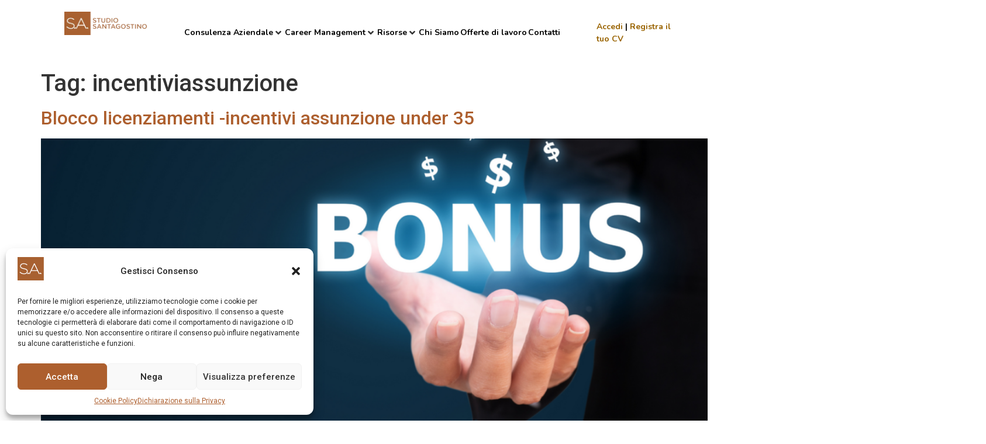

--- FILE ---
content_type: text/html; charset=UTF-8
request_url: https://www.sastudiosantagostino.com/tag/incentiviassunzione/
body_size: 28609
content:
<!doctype html>
<html lang="it-IT">
<head>
	<!-- main header -->
	<meta charset="UTF-8">
	<meta name="viewport" content="width=device-width, initial-scale=1">
	<link rel="profile" href="https://gmpg.org/xfn/11">

	<meta name="google-site-verification" content="Gm9ruH5RlA6rU08P6k41s2Kh9lkwF2OttSy1fBPI-fQ" />

	<!-- Google Consent V2 -->
	<script>
		// Define dataLayer and the gtag function.
		window.dataLayer = window.dataLayer || [];
		function gtag() {dataLayer.push(arguments);}

		// Set default consent to 'denied' as a placeholder
		// Determine actual values based on your own requirements
		gtag('consent', 'default', {
			'ad_storage': 'granted',
			'ad_user_data': 'granted',
			'ad_personalization': 'granted',
			'analytics_storage': 'granted'
		});
	</script>

	<!-- Google Tag Manager -->
	<script>(function(w,d,s,l,i){w[l]=w[l]||[];w[l].push({'gtm.start':
	new Date().getTime(),event:'gtm.js'});var f=d.getElementsByTagName(s)[0],
	j=d.createElement(s),dl=l!='dataLayer'?'&l='+l:'';j.async=true;j.src=
	'https://www.googletagmanager.com/gtm.js?id='+i+dl;f.parentNode.insertBefore(j,f);
	})(window,document,'script','dataLayer','GTM-MPX7GD2');</script>
	<!-- End Google Tag Manager -->

	

		<script type="text/javascript"> window._lcCookie='auto'; window._lcSiteid =15842;var _lcScript = document.createElement("script");_lcScript.src="https://cdn.leadchampion.com/leadchampion.js?sid="+window._lcSiteid;_lcScript.async=1;if(document.body){document.body.appendChild(_lcScript);}else{document.getElementsByTagName("head")[0].appendChild(_lcScript);} </script>
	
	<meta name='robots' content='index, follow, max-image-preview:large, max-snippet:-1, max-video-preview:-1' />

	<!-- This site is optimized with the Yoast SEO plugin v23.7 - https://yoast.com/wordpress/plugins/seo/ -->
	<title>incentiviassunzione Archivi - S.A. Studio Santagostino</title>
	<link rel="canonical" href="https://www.sastudiosantagostino.com/tag/incentiviassunzione/" />
	<meta property="og:locale" content="it_IT" />
	<meta property="og:type" content="article" />
	<meta property="og:title" content="incentiviassunzione Archivi - S.A. Studio Santagostino" />
	<meta property="og:url" content="https://www.sastudiosantagostino.com/tag/incentiviassunzione/" />
	<meta property="og:site_name" content="S.A. Studio Santagostino" />
	<meta property="og:image" content="https://www.sastudiosantagostino.com/wp-content/uploads/2025/11/logo_per_social_bbianco.png" />
	<meta property="og:image:width" content="1200" />
	<meta property="og:image:height" content="370" />
	<meta property="og:image:type" content="image/png" />
	<meta name="twitter:card" content="summary_large_image" />
	<script type="application/ld+json" class="yoast-schema-graph">{"@context":"https://schema.org","@graph":[{"@type":"CollectionPage","@id":"https://www.sastudiosantagostino.com/tag/incentiviassunzione/","url":"https://www.sastudiosantagostino.com/tag/incentiviassunzione/","name":"incentiviassunzione Archivi - S.A. Studio Santagostino","isPartOf":{"@id":"https://www.sastudiosantagostino.com/#website"},"primaryImageOfPage":{"@id":"https://www.sastudiosantagostino.com/tag/incentiviassunzione/#primaryimage"},"image":{"@id":"https://www.sastudiosantagostino.com/tag/incentiviassunzione/#primaryimage"},"thumbnailUrl":"https://www.sastudiosantagostino.com/wp-content/uploads/2020/10/bonus-uunder-35.png","breadcrumb":{"@id":"https://www.sastudiosantagostino.com/tag/incentiviassunzione/#breadcrumb"},"inLanguage":"it-IT"},{"@type":"ImageObject","inLanguage":"it-IT","@id":"https://www.sastudiosantagostino.com/tag/incentiviassunzione/#primaryimage","url":"https://www.sastudiosantagostino.com/wp-content/uploads/2020/10/bonus-uunder-35.png","contentUrl":"https://www.sastudiosantagostino.com/wp-content/uploads/2020/10/bonus-uunder-35.png","width":1747,"height":1240,"caption":"incentivi all'assunzione"},{"@type":"BreadcrumbList","@id":"https://www.sastudiosantagostino.com/tag/incentiviassunzione/#breadcrumb","itemListElement":[{"@type":"ListItem","position":1,"name":"Home","item":"https://www.sastudiosantagostino.com/"},{"@type":"ListItem","position":2,"name":"incentiviassunzione"}]},{"@type":"WebSite","@id":"https://www.sastudiosantagostino.com/#website","url":"https://www.sastudiosantagostino.com/","name":"S.A. Studio Santagostino","description":"Consulenza strategica per Aziende","publisher":{"@id":"https://www.sastudiosantagostino.com/#organization"},"potentialAction":[{"@type":"SearchAction","target":{"@type":"EntryPoint","urlTemplate":"https://www.sastudiosantagostino.com/?s={search_term_string}"},"query-input":{"@type":"PropertyValueSpecification","valueRequired":true,"valueName":"search_term_string"}}],"inLanguage":"it-IT"},{"@type":"Organization","@id":"https://www.sastudiosantagostino.com/#organization","name":"S.A. Studio Santagostino","url":"https://www.sastudiosantagostino.com/","logo":{"@type":"ImageObject","inLanguage":"it-IT","@id":"https://www.sastudiosantagostino.com/#/schema/logo/image/","url":"https://www.sastudiosantagostino.com/wp-content/uploads/2022/11/cropped-sastudiosantagostino.png","contentUrl":"https://www.sastudiosantagostino.com/wp-content/uploads/2022/11/cropped-sastudiosantagostino.png","width":177,"height":157,"caption":"S.A. Studio Santagostino"},"image":{"@id":"https://www.sastudiosantagostino.com/#/schema/logo/image/"}}]}</script>
	<!-- / Yoast SEO plugin. -->


<link rel='dns-prefetch' href='//ajax.googleapis.com' />
<link rel="alternate" type="application/rss+xml" title="S.A. Studio Santagostino &raquo; Feed" href="https://www.sastudiosantagostino.com/feed/" />
<link rel="alternate" type="application/rss+xml" title="S.A. Studio Santagostino &raquo; Feed dei commenti" href="https://www.sastudiosantagostino.com/comments/feed/" />
<link rel="alternate" type="application/rss+xml" title="S.A. Studio Santagostino &raquo; incentiviassunzione Feed del tag" href="https://www.sastudiosantagostino.com/tag/incentiviassunzione/feed/" />
<style type="text/css">.brave_popup{display:none}</style><script data-no-optimize="1"> var brave_popup_data = {}; var bravepop_emailValidation=false; var brave_popup_videos = {};  var brave_popup_formData = {};var brave_popup_adminUser = false; var brave_popup_pageInfo = {"type":"tag","pageID":"","singleType":""};  var bravepop_emailSuggestions={};</script><script>
window._wpemojiSettings = {"baseUrl":"https:\/\/s.w.org\/images\/core\/emoji\/15.0.3\/72x72\/","ext":".png","svgUrl":"https:\/\/s.w.org\/images\/core\/emoji\/15.0.3\/svg\/","svgExt":".svg","source":{"concatemoji":"https:\/\/www.sastudiosantagostino.com\/wp-includes\/js\/wp-emoji-release.min.js?ver=0ace739bc25ed283a84c5bba6e1b606e"}};
/*! This file is auto-generated */
!function(i,n){var o,s,e;function c(e){try{var t={supportTests:e,timestamp:(new Date).valueOf()};sessionStorage.setItem(o,JSON.stringify(t))}catch(e){}}function p(e,t,n){e.clearRect(0,0,e.canvas.width,e.canvas.height),e.fillText(t,0,0);var t=new Uint32Array(e.getImageData(0,0,e.canvas.width,e.canvas.height).data),r=(e.clearRect(0,0,e.canvas.width,e.canvas.height),e.fillText(n,0,0),new Uint32Array(e.getImageData(0,0,e.canvas.width,e.canvas.height).data));return t.every(function(e,t){return e===r[t]})}function u(e,t,n){switch(t){case"flag":return n(e,"\ud83c\udff3\ufe0f\u200d\u26a7\ufe0f","\ud83c\udff3\ufe0f\u200b\u26a7\ufe0f")?!1:!n(e,"\ud83c\uddfa\ud83c\uddf3","\ud83c\uddfa\u200b\ud83c\uddf3")&&!n(e,"\ud83c\udff4\udb40\udc67\udb40\udc62\udb40\udc65\udb40\udc6e\udb40\udc67\udb40\udc7f","\ud83c\udff4\u200b\udb40\udc67\u200b\udb40\udc62\u200b\udb40\udc65\u200b\udb40\udc6e\u200b\udb40\udc67\u200b\udb40\udc7f");case"emoji":return!n(e,"\ud83d\udc26\u200d\u2b1b","\ud83d\udc26\u200b\u2b1b")}return!1}function f(e,t,n){var r="undefined"!=typeof WorkerGlobalScope&&self instanceof WorkerGlobalScope?new OffscreenCanvas(300,150):i.createElement("canvas"),a=r.getContext("2d",{willReadFrequently:!0}),o=(a.textBaseline="top",a.font="600 32px Arial",{});return e.forEach(function(e){o[e]=t(a,e,n)}),o}function t(e){var t=i.createElement("script");t.src=e,t.defer=!0,i.head.appendChild(t)}"undefined"!=typeof Promise&&(o="wpEmojiSettingsSupports",s=["flag","emoji"],n.supports={everything:!0,everythingExceptFlag:!0},e=new Promise(function(e){i.addEventListener("DOMContentLoaded",e,{once:!0})}),new Promise(function(t){var n=function(){try{var e=JSON.parse(sessionStorage.getItem(o));if("object"==typeof e&&"number"==typeof e.timestamp&&(new Date).valueOf()<e.timestamp+604800&&"object"==typeof e.supportTests)return e.supportTests}catch(e){}return null}();if(!n){if("undefined"!=typeof Worker&&"undefined"!=typeof OffscreenCanvas&&"undefined"!=typeof URL&&URL.createObjectURL&&"undefined"!=typeof Blob)try{var e="postMessage("+f.toString()+"("+[JSON.stringify(s),u.toString(),p.toString()].join(",")+"));",r=new Blob([e],{type:"text/javascript"}),a=new Worker(URL.createObjectURL(r),{name:"wpTestEmojiSupports"});return void(a.onmessage=function(e){c(n=e.data),a.terminate(),t(n)})}catch(e){}c(n=f(s,u,p))}t(n)}).then(function(e){for(var t in e)n.supports[t]=e[t],n.supports.everything=n.supports.everything&&n.supports[t],"flag"!==t&&(n.supports.everythingExceptFlag=n.supports.everythingExceptFlag&&n.supports[t]);n.supports.everythingExceptFlag=n.supports.everythingExceptFlag&&!n.supports.flag,n.DOMReady=!1,n.readyCallback=function(){n.DOMReady=!0}}).then(function(){return e}).then(function(){var e;n.supports.everything||(n.readyCallback(),(e=n.source||{}).concatemoji?t(e.concatemoji):e.wpemoji&&e.twemoji&&(t(e.twemoji),t(e.wpemoji)))}))}((window,document),window._wpemojiSettings);
</script>
<style id='wp-emoji-styles-inline-css'>

	img.wp-smiley, img.emoji {
		display: inline !important;
		border: none !important;
		box-shadow: none !important;
		height: 1em !important;
		width: 1em !important;
		margin: 0 0.07em !important;
		vertical-align: -0.1em !important;
		background: none !important;
		padding: 0 !important;
	}
</style>
<link rel='stylesheet' id='wp-block-library-css' href='https://www.sastudiosantagostino.com/wp-includes/css/dist/block-library/style.min.css?ver=0ace739bc25ed283a84c5bba6e1b606e' media='all' />
<link rel='stylesheet' id='mailster-form-style-css' href='https://www.sastudiosantagostino.com/wp-content/plugins/mailster-by-logikamente/build/form/style-index.css?ver=0ace739bc25ed283a84c5bba6e1b606e' media='all' />
<link rel='stylesheet' id='jet-engine-frontend-css' href='https://www.sastudiosantagostino.com/wp-content/plugins/jet-engine/assets/css/frontend.css?ver=3.0.7' media='all' />
<style id='classic-theme-styles-inline-css'>
/*! This file is auto-generated */
.wp-block-button__link{color:#fff;background-color:#32373c;border-radius:9999px;box-shadow:none;text-decoration:none;padding:calc(.667em + 2px) calc(1.333em + 2px);font-size:1.125em}.wp-block-file__button{background:#32373c;color:#fff;text-decoration:none}
</style>
<style id='global-styles-inline-css'>
:root{--wp--preset--aspect-ratio--square: 1;--wp--preset--aspect-ratio--4-3: 4/3;--wp--preset--aspect-ratio--3-4: 3/4;--wp--preset--aspect-ratio--3-2: 3/2;--wp--preset--aspect-ratio--2-3: 2/3;--wp--preset--aspect-ratio--16-9: 16/9;--wp--preset--aspect-ratio--9-16: 9/16;--wp--preset--color--black: #000000;--wp--preset--color--cyan-bluish-gray: #abb8c3;--wp--preset--color--white: #ffffff;--wp--preset--color--pale-pink: #f78da7;--wp--preset--color--vivid-red: #cf2e2e;--wp--preset--color--luminous-vivid-orange: #ff6900;--wp--preset--color--luminous-vivid-amber: #fcb900;--wp--preset--color--light-green-cyan: #7bdcb5;--wp--preset--color--vivid-green-cyan: #00d084;--wp--preset--color--pale-cyan-blue: #8ed1fc;--wp--preset--color--vivid-cyan-blue: #0693e3;--wp--preset--color--vivid-purple: #9b51e0;--wp--preset--gradient--vivid-cyan-blue-to-vivid-purple: linear-gradient(135deg,rgba(6,147,227,1) 0%,rgb(155,81,224) 100%);--wp--preset--gradient--light-green-cyan-to-vivid-green-cyan: linear-gradient(135deg,rgb(122,220,180) 0%,rgb(0,208,130) 100%);--wp--preset--gradient--luminous-vivid-amber-to-luminous-vivid-orange: linear-gradient(135deg,rgba(252,185,0,1) 0%,rgba(255,105,0,1) 100%);--wp--preset--gradient--luminous-vivid-orange-to-vivid-red: linear-gradient(135deg,rgba(255,105,0,1) 0%,rgb(207,46,46) 100%);--wp--preset--gradient--very-light-gray-to-cyan-bluish-gray: linear-gradient(135deg,rgb(238,238,238) 0%,rgb(169,184,195) 100%);--wp--preset--gradient--cool-to-warm-spectrum: linear-gradient(135deg,rgb(74,234,220) 0%,rgb(151,120,209) 20%,rgb(207,42,186) 40%,rgb(238,44,130) 60%,rgb(251,105,98) 80%,rgb(254,248,76) 100%);--wp--preset--gradient--blush-light-purple: linear-gradient(135deg,rgb(255,206,236) 0%,rgb(152,150,240) 100%);--wp--preset--gradient--blush-bordeaux: linear-gradient(135deg,rgb(254,205,165) 0%,rgb(254,45,45) 50%,rgb(107,0,62) 100%);--wp--preset--gradient--luminous-dusk: linear-gradient(135deg,rgb(255,203,112) 0%,rgb(199,81,192) 50%,rgb(65,88,208) 100%);--wp--preset--gradient--pale-ocean: linear-gradient(135deg,rgb(255,245,203) 0%,rgb(182,227,212) 50%,rgb(51,167,181) 100%);--wp--preset--gradient--electric-grass: linear-gradient(135deg,rgb(202,248,128) 0%,rgb(113,206,126) 100%);--wp--preset--gradient--midnight: linear-gradient(135deg,rgb(2,3,129) 0%,rgb(40,116,252) 100%);--wp--preset--font-size--small: 13px;--wp--preset--font-size--medium: 20px;--wp--preset--font-size--large: 36px;--wp--preset--font-size--x-large: 42px;--wp--preset--spacing--20: 0.44rem;--wp--preset--spacing--30: 0.67rem;--wp--preset--spacing--40: 1rem;--wp--preset--spacing--50: 1.5rem;--wp--preset--spacing--60: 2.25rem;--wp--preset--spacing--70: 3.38rem;--wp--preset--spacing--80: 5.06rem;--wp--preset--shadow--natural: 6px 6px 9px rgba(0, 0, 0, 0.2);--wp--preset--shadow--deep: 12px 12px 50px rgba(0, 0, 0, 0.4);--wp--preset--shadow--sharp: 6px 6px 0px rgba(0, 0, 0, 0.2);--wp--preset--shadow--outlined: 6px 6px 0px -3px rgba(255, 255, 255, 1), 6px 6px rgba(0, 0, 0, 1);--wp--preset--shadow--crisp: 6px 6px 0px rgba(0, 0, 0, 1);}:where(.is-layout-flex){gap: 0.5em;}:where(.is-layout-grid){gap: 0.5em;}body .is-layout-flex{display: flex;}.is-layout-flex{flex-wrap: wrap;align-items: center;}.is-layout-flex > :is(*, div){margin: 0;}body .is-layout-grid{display: grid;}.is-layout-grid > :is(*, div){margin: 0;}:where(.wp-block-columns.is-layout-flex){gap: 2em;}:where(.wp-block-columns.is-layout-grid){gap: 2em;}:where(.wp-block-post-template.is-layout-flex){gap: 1.25em;}:where(.wp-block-post-template.is-layout-grid){gap: 1.25em;}.has-black-color{color: var(--wp--preset--color--black) !important;}.has-cyan-bluish-gray-color{color: var(--wp--preset--color--cyan-bluish-gray) !important;}.has-white-color{color: var(--wp--preset--color--white) !important;}.has-pale-pink-color{color: var(--wp--preset--color--pale-pink) !important;}.has-vivid-red-color{color: var(--wp--preset--color--vivid-red) !important;}.has-luminous-vivid-orange-color{color: var(--wp--preset--color--luminous-vivid-orange) !important;}.has-luminous-vivid-amber-color{color: var(--wp--preset--color--luminous-vivid-amber) !important;}.has-light-green-cyan-color{color: var(--wp--preset--color--light-green-cyan) !important;}.has-vivid-green-cyan-color{color: var(--wp--preset--color--vivid-green-cyan) !important;}.has-pale-cyan-blue-color{color: var(--wp--preset--color--pale-cyan-blue) !important;}.has-vivid-cyan-blue-color{color: var(--wp--preset--color--vivid-cyan-blue) !important;}.has-vivid-purple-color{color: var(--wp--preset--color--vivid-purple) !important;}.has-black-background-color{background-color: var(--wp--preset--color--black) !important;}.has-cyan-bluish-gray-background-color{background-color: var(--wp--preset--color--cyan-bluish-gray) !important;}.has-white-background-color{background-color: var(--wp--preset--color--white) !important;}.has-pale-pink-background-color{background-color: var(--wp--preset--color--pale-pink) !important;}.has-vivid-red-background-color{background-color: var(--wp--preset--color--vivid-red) !important;}.has-luminous-vivid-orange-background-color{background-color: var(--wp--preset--color--luminous-vivid-orange) !important;}.has-luminous-vivid-amber-background-color{background-color: var(--wp--preset--color--luminous-vivid-amber) !important;}.has-light-green-cyan-background-color{background-color: var(--wp--preset--color--light-green-cyan) !important;}.has-vivid-green-cyan-background-color{background-color: var(--wp--preset--color--vivid-green-cyan) !important;}.has-pale-cyan-blue-background-color{background-color: var(--wp--preset--color--pale-cyan-blue) !important;}.has-vivid-cyan-blue-background-color{background-color: var(--wp--preset--color--vivid-cyan-blue) !important;}.has-vivid-purple-background-color{background-color: var(--wp--preset--color--vivid-purple) !important;}.has-black-border-color{border-color: var(--wp--preset--color--black) !important;}.has-cyan-bluish-gray-border-color{border-color: var(--wp--preset--color--cyan-bluish-gray) !important;}.has-white-border-color{border-color: var(--wp--preset--color--white) !important;}.has-pale-pink-border-color{border-color: var(--wp--preset--color--pale-pink) !important;}.has-vivid-red-border-color{border-color: var(--wp--preset--color--vivid-red) !important;}.has-luminous-vivid-orange-border-color{border-color: var(--wp--preset--color--luminous-vivid-orange) !important;}.has-luminous-vivid-amber-border-color{border-color: var(--wp--preset--color--luminous-vivid-amber) !important;}.has-light-green-cyan-border-color{border-color: var(--wp--preset--color--light-green-cyan) !important;}.has-vivid-green-cyan-border-color{border-color: var(--wp--preset--color--vivid-green-cyan) !important;}.has-pale-cyan-blue-border-color{border-color: var(--wp--preset--color--pale-cyan-blue) !important;}.has-vivid-cyan-blue-border-color{border-color: var(--wp--preset--color--vivid-cyan-blue) !important;}.has-vivid-purple-border-color{border-color: var(--wp--preset--color--vivid-purple) !important;}.has-vivid-cyan-blue-to-vivid-purple-gradient-background{background: var(--wp--preset--gradient--vivid-cyan-blue-to-vivid-purple) !important;}.has-light-green-cyan-to-vivid-green-cyan-gradient-background{background: var(--wp--preset--gradient--light-green-cyan-to-vivid-green-cyan) !important;}.has-luminous-vivid-amber-to-luminous-vivid-orange-gradient-background{background: var(--wp--preset--gradient--luminous-vivid-amber-to-luminous-vivid-orange) !important;}.has-luminous-vivid-orange-to-vivid-red-gradient-background{background: var(--wp--preset--gradient--luminous-vivid-orange-to-vivid-red) !important;}.has-very-light-gray-to-cyan-bluish-gray-gradient-background{background: var(--wp--preset--gradient--very-light-gray-to-cyan-bluish-gray) !important;}.has-cool-to-warm-spectrum-gradient-background{background: var(--wp--preset--gradient--cool-to-warm-spectrum) !important;}.has-blush-light-purple-gradient-background{background: var(--wp--preset--gradient--blush-light-purple) !important;}.has-blush-bordeaux-gradient-background{background: var(--wp--preset--gradient--blush-bordeaux) !important;}.has-luminous-dusk-gradient-background{background: var(--wp--preset--gradient--luminous-dusk) !important;}.has-pale-ocean-gradient-background{background: var(--wp--preset--gradient--pale-ocean) !important;}.has-electric-grass-gradient-background{background: var(--wp--preset--gradient--electric-grass) !important;}.has-midnight-gradient-background{background: var(--wp--preset--gradient--midnight) !important;}.has-small-font-size{font-size: var(--wp--preset--font-size--small) !important;}.has-medium-font-size{font-size: var(--wp--preset--font-size--medium) !important;}.has-large-font-size{font-size: var(--wp--preset--font-size--large) !important;}.has-x-large-font-size{font-size: var(--wp--preset--font-size--x-large) !important;}
:where(.wp-block-post-template.is-layout-flex){gap: 1.25em;}:where(.wp-block-post-template.is-layout-grid){gap: 1.25em;}
:where(.wp-block-columns.is-layout-flex){gap: 2em;}:where(.wp-block-columns.is-layout-grid){gap: 2em;}
:root :where(.wp-block-pullquote){font-size: 1.5em;line-height: 1.6;}
</style>
<link rel='stylesheet' id='dashicons-css' href='https://www.sastudiosantagostino.com/wp-includes/css/dashicons.min.css?ver=0ace739bc25ed283a84c5bba6e1b606e' media='all' />
<link rel='stylesheet' id='cmplz-general-css' href='https://www.sastudiosantagostino.com/wp-content/plugins/complianz-gdpr-premium/assets/css/cookieblocker.min.css?ver=1749534707' media='all' />
<link rel='stylesheet' id='chld_thm_cfg_parent-css' href='https://www.sastudiosantagostino.com/wp-content/themes/hello-elementor/style.css?ver=0ace739bc25ed283a84c5bba6e1b606e' media='all' />
<link rel='stylesheet' id='custom-css' href='https://www.sastudiosantagostino.com/wp-content/themes/hello-elementor-child/assets/css/custom.css?ver=1.0.0' media='all' />
<link rel='stylesheet' id='hello-elementor-css' href='https://www.sastudiosantagostino.com/wp-content/themes/hello-elementor/style.min.css?ver=3.1.1' media='all' />
<link rel='stylesheet' id='hello-elementor-theme-style-css' href='https://www.sastudiosantagostino.com/wp-content/themes/hello-elementor/theme.min.css?ver=3.1.1' media='all' />
<link rel='stylesheet' id='hello-elementor-header-footer-css' href='https://www.sastudiosantagostino.com/wp-content/themes/hello-elementor/header-footer.min.css?ver=3.1.1' media='all' />
<link rel='stylesheet' id='elementor-frontend-css' href='https://www.sastudiosantagostino.com/wp-content/plugins/elementor/assets/css/frontend.min.css?ver=3.24.7' media='all' />
<link rel='stylesheet' id='elementor-post-5-css' href='https://www.sastudiosantagostino.com/wp-content/uploads/elementor/css/post-5.css?ver=1733313023' media='all' />
<link rel='stylesheet' id='jet-fb-option-field-select-css' href='https://www.sastudiosantagostino.com/wp-content/plugins/jetformbuilder/modules/option-field/assets/build/select.css?ver=9473ef2f37697b153c30' media='all' />
<link rel='stylesheet' id='jet-fb-advanced-choices-css' href='https://www.sastudiosantagostino.com/wp-content/plugins/jetformbuilder/modules/advanced-choices/assets/build/main.css?ver=ca05550a7cac3b9b55a3' media='all' />
<link rel='stylesheet' id='jet-fb-wysiwyg-css' href='https://www.sastudiosantagostino.com/wp-content/plugins/jetformbuilder/modules/wysiwyg/assets/build/wysiwyg.css?ver=d285f407a2eb42f59621' media='all' />
<link rel='stylesheet' id='jet-fb-switcher-css' href='https://www.sastudiosantagostino.com/wp-content/plugins/jetformbuilder/modules/switcher/assets/build/switcher.css?ver=06c887a8b9195e5a119d' media='all' />
<link rel='stylesheet' id='jet-menu-public-styles-css' href='https://www.sastudiosantagostino.com/wp-content/plugins/jet-menu/assets/public/css/public.css?ver=2.2.4' media='all' />
<link rel='stylesheet' id='widget-image-css' href='https://www.sastudiosantagostino.com/wp-content/plugins/elementor/assets/css/widget-image.min.css?ver=3.24.7' media='all' />
<link rel='stylesheet' id='widget-nav-menu-css' href='https://www.sastudiosantagostino.com/wp-content/plugins/elementor-pro/assets/css/widget-nav-menu.min.css?ver=3.24.4' media='all' />
<link rel='stylesheet' id='widget-text-editor-css' href='https://www.sastudiosantagostino.com/wp-content/plugins/elementor/assets/css/widget-text-editor.min.css?ver=3.24.7' media='all' />
<link rel='stylesheet' id='widget-social-icons-css' href='https://www.sastudiosantagostino.com/wp-content/plugins/elementor/assets/css/widget-social-icons.min.css?ver=3.24.7' media='all' />
<link rel='stylesheet' id='e-apple-webkit-css' href='https://www.sastudiosantagostino.com/wp-content/plugins/elementor/assets/css/conditionals/apple-webkit.min.css?ver=3.24.7' media='all' />
<link rel='stylesheet' id='widget-heading-css' href='https://www.sastudiosantagostino.com/wp-content/plugins/elementor/assets/css/widget-heading.min.css?ver=3.24.7' media='all' />
<link rel='stylesheet' id='widget-icon-list-css' href='https://www.sastudiosantagostino.com/wp-content/plugins/elementor/assets/css/widget-icon-list.min.css?ver=3.24.7' media='all' />
<link rel='stylesheet' id='widget-divider-css' href='https://www.sastudiosantagostino.com/wp-content/plugins/elementor/assets/css/widget-divider.min.css?ver=3.24.7' media='all' />
<link rel='stylesheet' id='jet-blocks-css' href='https://www.sastudiosantagostino.com/wp-content/uploads/elementor/css/custom-jet-blocks.css?ver=1.3.6' media='all' />
<link rel='stylesheet' id='jet-elements-css' href='https://www.sastudiosantagostino.com/wp-content/plugins/jet-elements/assets/css/jet-elements.css?ver=2.6.7' media='all' />
<link rel='stylesheet' id='jet-elements-skin-css' href='https://www.sastudiosantagostino.com/wp-content/plugins/jet-elements/assets/css/jet-elements-skin.css?ver=2.6.7' media='all' />
<link rel='stylesheet' id='elementor-icons-css' href='https://www.sastudiosantagostino.com/wp-content/plugins/elementor/assets/lib/eicons/css/elementor-icons.min.css?ver=5.31.0' media='all' />
<link rel='stylesheet' id='swiper-css' href='https://www.sastudiosantagostino.com/wp-content/plugins/elementor/assets/lib/swiper/v8/css/swiper.min.css?ver=8.4.5' media='all' />
<link rel='stylesheet' id='e-swiper-css' href='https://www.sastudiosantagostino.com/wp-content/plugins/elementor/assets/css/conditionals/e-swiper.min.css?ver=3.24.7' media='all' />
<link rel='stylesheet' id='elementor-pro-css' href='https://www.sastudiosantagostino.com/wp-content/plugins/elementor-pro/assets/css/frontend.min.css?ver=3.24.4' media='all' />
<link rel='stylesheet' id='jet-form-builder-frontend-css' href='https://www.sastudiosantagostino.com/wp-content/plugins/jetformbuilder/assets/css/frontend.css?ver=3.3.4.1' media='all' />
<link rel='stylesheet' id='jet-tabs-frontend-css' href='https://www.sastudiosantagostino.com/wp-content/plugins/jet-tabs/assets/css/jet-tabs-frontend.css?ver=2.1.21' media='all' />
<link rel='stylesheet' id='elementor-global-css' href='https://www.sastudiosantagostino.com/wp-content/uploads/elementor/css/global.css?ver=1733313026' media='all' />
<link rel='stylesheet' id='elementor-post-3058-css' href='https://www.sastudiosantagostino.com/wp-content/uploads/elementor/css/post-3058.css?ver=1761658995' media='all' />
<link rel='stylesheet' id='elementor-post-3467-css' href='https://www.sastudiosantagostino.com/wp-content/uploads/elementor/css/post-3467.css?ver=1763053157' media='all' />
<link rel='stylesheet' id='elementor-post-10802-css' href='https://www.sastudiosantagostino.com/wp-content/uploads/elementor/css/post-10802.css?ver=1733313026' media='all' />
<link rel='stylesheet' id='eael-general-css' href='https://www.sastudiosantagostino.com/wp-content/plugins/essential-addons-for-elementor-lite/assets/front-end/css/view/general.min.css?ver=6.0.8' media='all' />
<link rel='stylesheet' id='sib-front-css-css' href='https://www.sastudiosantagostino.com/wp-content/plugins/mailin/css/mailin-front.css?ver=0ace739bc25ed283a84c5bba6e1b606e' media='all' />
<link rel='stylesheet' id='google-fonts-1-css' href='https://fonts.googleapis.com/css?family=Roboto%3A100%2C100italic%2C200%2C200italic%2C300%2C300italic%2C400%2C400italic%2C500%2C500italic%2C600%2C600italic%2C700%2C700italic%2C800%2C800italic%2C900%2C900italic%7CRoboto+Slab%3A100%2C100italic%2C200%2C200italic%2C300%2C300italic%2C400%2C400italic%2C500%2C500italic%2C600%2C600italic%2C700%2C700italic%2C800%2C800italic%2C900%2C900italic%7CNunito%3A100%2C100italic%2C200%2C200italic%2C300%2C300italic%2C400%2C400italic%2C500%2C500italic%2C600%2C600italic%2C700%2C700italic%2C800%2C800italic%2C900%2C900italic%7COpen+Sans%3A100%2C100italic%2C200%2C200italic%2C300%2C300italic%2C400%2C400italic%2C500%2C500italic%2C600%2C600italic%2C700%2C700italic%2C800%2C800italic%2C900%2C900italic&#038;display=auto&#038;ver=6.6.4' media='all' />
<link rel='stylesheet' id='elementor-icons-shared-0-css' href='https://www.sastudiosantagostino.com/wp-content/plugins/elementor/assets/lib/font-awesome/css/fontawesome.min.css?ver=5.15.3' media='all' />
<link rel='stylesheet' id='elementor-icons-fa-solid-css' href='https://www.sastudiosantagostino.com/wp-content/plugins/elementor/assets/lib/font-awesome/css/solid.min.css?ver=5.15.3' media='all' />
<link rel='stylesheet' id='elementor-icons-fa-brands-css' href='https://www.sastudiosantagostino.com/wp-content/plugins/elementor/assets/lib/font-awesome/css/brands.min.css?ver=5.15.3' media='all' />
<link rel='stylesheet' id='elementor-icons-fa-regular-css' href='https://www.sastudiosantagostino.com/wp-content/plugins/elementor/assets/lib/font-awesome/css/regular.min.css?ver=5.15.3' media='all' />
<link rel="preconnect" href="https://fonts.gstatic.com/" crossorigin><script src="https://www.sastudiosantagostino.com/wp-includes/js/jquery/jquery.min.js?ver=3.7.1" id="jquery-core-js"></script>
<script src="https://www.sastudiosantagostino.com/wp-includes/js/jquery/jquery-migrate.min.js?ver=3.4.1" id="jquery-migrate-js"></script>
<script id="sib-front-js-js-extra">
var sibErrMsg = {"invalidMail":"Please fill out valid email address","requiredField":"Please fill out required fields","invalidDateFormat":"Please fill out valid date format","invalidSMSFormat":"Please fill out valid phone number"};
var ajax_sib_front_object = {"ajax_url":"https:\/\/www.sastudiosantagostino.com\/wp-admin\/admin-ajax.php","ajax_nonce":"d4eeecc265","flag_url":"https:\/\/www.sastudiosantagostino.com\/wp-content\/plugins\/mailin\/img\/flags\/"};
</script>
<script src="https://www.sastudiosantagostino.com/wp-content/plugins/mailin/js/mailin-front.js?ver=1749534707" id="sib-front-js-js"></script>
<link rel="https://api.w.org/" href="https://www.sastudiosantagostino.com/wp-json/" /><link rel="EditURI" type="application/rsd+xml" title="RSD" href="https://www.sastudiosantagostino.com/xmlrpc.php?rsd" />
			<style>.cmplz-hidden {
					display: none !important;
				}</style>
<!-- not tnk page -->
<meta name="generator" content="Elementor 3.24.7; features: additional_custom_breakpoints; settings: css_print_method-external, google_font-enabled, font_display-auto">
<script>
jQuery(document).ready(function($) {
var delay = 100; setTimeout(function() {
$('.elementor-tab-title').removeClass('elementor-active');
 $('.elementor-tab-content').css('display', 'none'); }, delay);
});
</script>
<script type="text/javascript" src="https://cdn.brevo.com/js/sdk-loader.js" async></script>
<script type="text/javascript">
  window.Brevo = window.Brevo || [];
  window.Brevo.push(['init', {"client_key":"a8k6obwgphsm8srjmhmttt0o","email_id":null,"push":{"customDomain":"https:\/\/www.sastudiosantagostino.com\/wp-content\/plugins\/mailin\/"},"service_worker_url":"sw.js?key=${key}","frame_url":"brevo-frame.html"}]);
</script>			<style>
				.e-con.e-parent:nth-of-type(n+4):not(.e-lazyloaded):not(.e-no-lazyload),
				.e-con.e-parent:nth-of-type(n+4):not(.e-lazyloaded):not(.e-no-lazyload) * {
					background-image: none !important;
				}
				@media screen and (max-height: 1024px) {
					.e-con.e-parent:nth-of-type(n+3):not(.e-lazyloaded):not(.e-no-lazyload),
					.e-con.e-parent:nth-of-type(n+3):not(.e-lazyloaded):not(.e-no-lazyload) * {
						background-image: none !important;
					}
				}
				@media screen and (max-height: 640px) {
					.e-con.e-parent:nth-of-type(n+2):not(.e-lazyloaded):not(.e-no-lazyload),
					.e-con.e-parent:nth-of-type(n+2):not(.e-lazyloaded):not(.e-no-lazyload) * {
						background-image: none !important;
					}
				}
			</style>
			<link rel="icon" href="https://www.sastudiosantagostino.com/wp-content/uploads/2022/11/cropped-cropped-sastudiosantagostino-32x32.png" sizes="32x32" />
<link rel="icon" href="https://www.sastudiosantagostino.com/wp-content/uploads/2022/11/cropped-cropped-sastudiosantagostino-192x192.png" sizes="192x192" />
<link rel="apple-touch-icon" href="https://www.sastudiosantagostino.com/wp-content/uploads/2022/11/cropped-cropped-sastudiosantagostino-180x180.png" />
<meta name="msapplication-TileImage" content="https://www.sastudiosantagostino.com/wp-content/uploads/2022/11/cropped-cropped-sastudiosantagostino-270x270.png" />
</head>
<body data-rsssl=1 class="archive tag tag-incentiviassunzione tag-129 wp-custom-logo jet-mega-menu-location elementor-default elementor-kit-5">

<!-- Google Tag Manager (noscript) -->
<noscript><iframe src="https://www.googletagmanager.com/ns.html?id=GTM-MPX7GD2"
height="0" width="0" style="display:none;visibility:hidden"></iframe></noscript>
<!-- End Google Tag Manager (noscript) -->


<a class="skip-link screen-reader-text" href="#content">Vai al contenuto</a>

		<div data-elementor-type="header" data-elementor-id="3058" class="elementor elementor-3058 elementor-location-header" data-elementor-post-type="elementor_library">
			<!-- dce invisible element 4cc51d6 -->		<section data-dce-background-color="#FFFFFF" class="elementor-section elementor-top-section elementor-element elementor-element-e127e99 elementor-section-full_width elementor-section-height-default elementor-section-height-default" data-id="e127e99" data-element_type="section" data-settings="{&quot;jet_parallax_layout_list&quot;:[],&quot;sticky_effects_offset&quot;:100,&quot;sticky&quot;:&quot;top&quot;,&quot;background_background&quot;:&quot;classic&quot;,&quot;sticky_on&quot;:[&quot;desktop&quot;,&quot;tablet&quot;,&quot;mobile&quot;],&quot;sticky_offset&quot;:0}">
						<div class="elementor-container elementor-column-gap-default">
					<div class="elementor-column elementor-col-100 elementor-top-column elementor-element elementor-element-932cec9" data-id="932cec9" data-element_type="column">
			<div class="elementor-widget-wrap elementor-element-populated">
						<section class="elementor-section elementor-inner-section elementor-element elementor-element-08f519e elementor-section-full_width elementor-section-height-default elementor-section-height-default" data-id="08f519e" data-element_type="section" data-settings="{&quot;jet_parallax_layout_list&quot;:[]}">
						<div class="elementor-container elementor-column-gap-default">
					<div class="elementor-column elementor-col-33 elementor-inner-column elementor-element elementor-element-2771c20" data-id="2771c20" data-element_type="column">
			<div class="elementor-widget-wrap elementor-element-populated">
						<div class="elementor-element elementor-element-329ac5b elementor-widget elementor-widget-image" data-id="329ac5b" data-element_type="widget" data-widget_type="image.default">
				<div class="elementor-widget-container">
														<a href="https://www.sastudiosantagostino.com/">
							<img width="300" height="85" src="https://www.sastudiosantagostino.com/wp-content/uploads/2024/01/cropped-sastudiosantagostino-logo-ok-2-blog-300x85.webp" class="attachment-medium size-medium wp-image-11965" alt="" srcset="https://www.sastudiosantagostino.com/wp-content/uploads/2024/01/cropped-sastudiosantagostino-logo-ok-2-blog-300x85.webp 300w, https://www.sastudiosantagostino.com/wp-content/uploads/2024/01/cropped-sastudiosantagostino-logo-ok-2-blog.webp 556w" sizes="(max-width: 300px) 100vw, 300px" />								</a>
													</div>
				</div>
					</div>
		</div>
				<div class="elementor-column elementor-col-33 elementor-inner-column elementor-element elementor-element-d236b24" data-id="d236b24" data-element_type="column">
			<div class="elementor-widget-wrap elementor-element-populated">
						<div class="elementor-element elementor-element-e9ce4e5 elementor-widget-mobile__width-inherit elementor-hidden-desktop elementor-hidden-tablet elementor-hidden-mobile jet-nav-align-flex-start elementor-widget elementor-widget-jet-nav-menu" data-id="e9ce4e5" data-element_type="widget" data-widget_type="jet-nav-menu.default">
				<div class="elementor-widget-container">
			<nav class="jet-nav-wrap m-layout-mobile jet-mobile-menu jet-mobile-menu--full-width" data-mobile-trigger-device="mobile" data-mobile-layout="full-width">
<div class="jet-nav__mobile-trigger jet-nav-mobile-trigger-align-right">
	<span class="jet-nav__mobile-trigger-open jet-blocks-icon"><i aria-hidden="true" class="fas fa-bars"></i></span>	<span class="jet-nav__mobile-trigger-close jet-blocks-icon"><i aria-hidden="true" class="fas fa-times"></i></span></div><div class="menu-menu-completo-mobile-container"><div class="jet-nav m-layout-mobile jet-nav--vertical jet-nav--vertical-sub-right-side"><div class="menu-item menu-item-type-post_type menu-item-object-page menu-item-has-children jet-nav__item-7037 jet-nav__item"><a href="https://www.sastudiosantagostino.com/consulenza-aziendale/" class="menu-item-link menu-item-link-depth-0 menu-item-link-top"><span class="jet-nav-link-text">Consulenza aziendale</span><div class="jet-nav-arrow"><i aria-hidden="true" class="fa fa-angle-down"></i></div></a>
<div  class="jet-nav__sub jet-nav-depth-0">
	<div class="menu-item menu-item-type-post_type menu-item-object-page menu-item-has-children jet-nav__item-7043 jet-nav__item jet-nav-item-sub"><a href="https://www.sastudiosantagostino.com/formazione-manageriale/" class="menu-item-link menu-item-link-depth-1 menu-item-link-sub"><span class="jet-nav-link-text">Formazione aziendale</span><div class="jet-nav-arrow"><i aria-hidden="true" class="fa fa-angle-right"></i></div></a>
	<div  class="jet-nav__sub jet-nav-depth-1">
		<div class="menu-item menu-item-type-post_type menu-item-object-page jet-nav__item-7044 jet-nav__item jet-nav-item-sub"><a href="https://www.sastudiosantagostino.com/coaching-aziendale/" class="menu-item-link menu-item-link-depth-2 menu-item-link-sub"><span class="jet-nav-link-text">Coaching aziendale</span></a></div>
		<div class="menu-item menu-item-type-post_type menu-item-object-page jet-nav__item-7045 jet-nav__item jet-nav-item-sub"><a href="https://www.sastudiosantagostino.com/corsi-di-formazione-manageriale/" class="menu-item-link menu-item-link-depth-2 menu-item-link-sub"><span class="jet-nav-link-text">Corsi di formazione manageriale</span></a></div>
		<div class="menu-item menu-item-type-post_type menu-item-object-page jet-nav__item-16545 jet-nav__item jet-nav-item-sub"><a href="https://www.sastudiosantagostino.com/corsi-di-alta-formazione/" class="menu-item-link menu-item-link-depth-2 menu-item-link-sub"><span class="jet-nav-link-text">Corsi di alta formazione</span></a></div>
		<div class="menu-item menu-item-type-post_type menu-item-object-page jet-nav__item-16457 jet-nav__item jet-nav-item-sub"><a href="https://www.sastudiosantagostino.com/team-building-aziendale/" class="menu-item-link menu-item-link-depth-2 menu-item-link-sub"><span class="jet-nav-link-text">Team building aziendale</span></a></div>
		<div class="menu-item menu-item-type-post_type menu-item-object-page jet-nav__item-7046 jet-nav__item jet-nav-item-sub"><a href="https://www.sastudiosantagostino.com/formazione-finanziata/" class="menu-item-link menu-item-link-depth-2 menu-item-link-sub"><span class="jet-nav-link-text">Formazione finanziata</span></a></div>
		<div class="menu-item menu-item-type-post_type menu-item-object-page jet-nav__item-10384 jet-nav__item jet-nav-item-sub"><a href="https://www.sastudiosantagostino.com/formazione-continua-regione-lombardia/" class="menu-item-link menu-item-link-depth-2 menu-item-link-sub"><span class="jet-nav-link-text">Formazione continua Regione Lombardia</span></a></div>
		<div class="menu-item menu-item-type-post_type menu-item-object-page jet-nav__item-16458 jet-nav__item jet-nav-item-sub"><a href="https://www.sastudiosantagostino.com/efficacia-della-formazione/" class="menu-item-link menu-item-link-depth-2 menu-item-link-sub"><span class="jet-nav-link-text">Efficacia della formazione</span></a></div>
	</div>
</div>
	<div class="menu-item menu-item-type-custom menu-item-object-custom menu-item-has-children jet-nav__item-7048 jet-nav__item jet-nav-item-sub"><a class="menu-item-link menu-item-link-depth-1 menu-item-link-sub"><span class="jet-nav-link-text">Executive search</span><div class="jet-nav-arrow"><i aria-hidden="true" class="fa fa-angle-right"></i></div></a>
	<div  class="jet-nav__sub jet-nav-depth-1">
		<div class="menu-item menu-item-type-post_type menu-item-object-page jet-nav__item-7049 jet-nav__item jet-nav-item-sub"><a href="https://www.sastudiosantagostino.com/head-hunting/" class="menu-item-link menu-item-link-depth-2 menu-item-link-sub"><span class="jet-nav-link-text">Head hunting</span></a></div>
		<div class="menu-item menu-item-type-custom menu-item-object-custom jet-nav__item-7050 jet-nav__item jet-nav-item-sub"><a href="https://www.sastudiosantagostino.com/sa-fashion-recruitment/" class="menu-item-link menu-item-link-depth-2 menu-item-link-sub"><span class="jet-nav-link-text">Fashion recruiting</span></a></div>
	</div>
</div>
	<div class="menu-item menu-item-type-post_type menu-item-object-page menu-item-has-children jet-nav__item-7051 jet-nav__item jet-nav-item-sub"><a href="https://www.sastudiosantagostino.com/consulenza-hr/" class="menu-item-link menu-item-link-depth-1 menu-item-link-sub"><span class="jet-nav-link-text">Consulenza HR</span><div class="jet-nav-arrow"><i aria-hidden="true" class="fa fa-angle-right"></i></div></a>
	<div  class="jet-nav__sub jet-nav-depth-1">
		<div class="menu-item menu-item-type-post_type menu-item-object-page jet-nav__item-7052 jet-nav__item jet-nav-item-sub"><a href="https://www.sastudiosantagostino.com/assessment-e-development-center/" class="menu-item-link menu-item-link-depth-2 menu-item-link-sub"><span class="jet-nav-link-text">Assessment e Development Center</span></a></div>
		<div class="menu-item menu-item-type-post_type menu-item-object-page jet-nav__item-7053 jet-nav__item jet-nav-item-sub"><a href="https://www.sastudiosantagostino.com/mbo/" class="menu-item-link menu-item-link-depth-2 menu-item-link-sub"><span class="jet-nav-link-text">MBO &#8211; Management By Objectives</span></a></div>
		<div class="menu-item menu-item-type-post_type menu-item-object-page jet-nav__item-7054 jet-nav__item jet-nav-item-sub"><a href="https://www.sastudiosantagostino.com/valutazione-del-personale/" class="menu-item-link menu-item-link-depth-2 menu-item-link-sub"><span class="jet-nav-link-text">Valutazione del personale</span></a></div>
		<div class="menu-item menu-item-type-post_type menu-item-object-page jet-nav__item-17698 jet-nav__item jet-nav-item-sub"><a href="https://www.sastudiosantagostino.com/analisi-clima-aziendale/" class="menu-item-link menu-item-link-depth-2 menu-item-link-sub"><span class="jet-nav-link-text">Analisi di clima aziendale</span></a></div>
		<div class="menu-item menu-item-type-post_type menu-item-object-page jet-nav__item-17697 jet-nav__item jet-nav-item-sub"><a href="https://www.sastudiosantagostino.com/performance-management/" class="menu-item-link menu-item-link-depth-2 menu-item-link-sub"><span class="jet-nav-link-text">Performance Management</span></a></div>
		<div class="menu-item menu-item-type-post_type menu-item-object-page jet-nav__item-7055 jet-nav__item jet-nav-item-sub"><a href="https://www.sastudiosantagostino.com/welfare-aziendale/" class="menu-item-link menu-item-link-depth-2 menu-item-link-sub"><span class="jet-nav-link-text">Welfare aziendale</span></a></div>
	</div>
</div>
	<div class="menu-item menu-item-type-post_type menu-item-object-page menu-item-has-children jet-nav__item-7059 jet-nav__item jet-nav-item-sub"><a href="https://www.sastudiosantagostino.com/controllo-di-gestione/" class="menu-item-link menu-item-link-depth-1 menu-item-link-sub"><span class="jet-nav-link-text">Controllo di gestione</span><div class="jet-nav-arrow"><i aria-hidden="true" class="fa fa-angle-right"></i></div></a>
	<div  class="jet-nav__sub jet-nav-depth-1">
		<div class="menu-item menu-item-type-post_type menu-item-object-page jet-nav__item-7056 jet-nav__item jet-nav-item-sub"><a href="https://www.sastudiosantagostino.com/consulenza-budget/" class="menu-item-link menu-item-link-depth-2 menu-item-link-sub"><span class="jet-nav-link-text">Sistema di budget</span></a></div>
		<div class="menu-item menu-item-type-post_type menu-item-object-page jet-nav__item-7057 jet-nav__item jet-nav-item-sub"><a href="https://www.sastudiosantagostino.com/consulenza-contabilita-analitica/" class="menu-item-link menu-item-link-depth-2 menu-item-link-sub"><span class="jet-nav-link-text">Consulenza contabilità analitica</span></a></div>
		<div class="menu-item menu-item-type-post_type menu-item-object-page jet-nav__item-7058 jet-nav__item jet-nav-item-sub"><a href="https://www.sastudiosantagostino.com/consulenza-contabilita-industriale/" class="menu-item-link menu-item-link-depth-2 menu-item-link-sub"><span class="jet-nav-link-text">Consulenza contabilità industriale</span></a></div>
	</div>
</div>
	<div class="menu-item menu-item-type-post_type menu-item-object-page menu-item-has-children jet-nav__item-7060 jet-nav__item jet-nav-item-sub"><a href="https://www.sastudiosantagostino.com/marketing-operativo/" class="menu-item-link menu-item-link-depth-1 menu-item-link-sub"><span class="jet-nav-link-text">Marketing operativo</span><div class="jet-nav-arrow"><i aria-hidden="true" class="fa fa-angle-right"></i></div></a>
	<div  class="jet-nav__sub jet-nav-depth-1">
		<div class="menu-item menu-item-type-custom menu-item-object-custom jet-nav__item-11895 jet-nav__item jet-nav-item-sub"><a href="https://www.sastudiosantagostino.com/sviluppo-rete-commerciale/" class="menu-item-link menu-item-link-depth-2 menu-item-link-sub"><span class="jet-nav-link-text">Sviluppo rete commerciale</span></a></div>
		<div class="menu-item menu-item-type-custom menu-item-object-custom jet-nav__item-11896 jet-nav__item jet-nav-item-sub"><a href="https://www.sastudiosantagostino.com/segmentazione-del-mercato/" class="menu-item-link menu-item-link-depth-2 menu-item-link-sub"><span class="jet-nav-link-text">Segmentazione del mercato e dei clienti</span></a></div>
		<div class="menu-item menu-item-type-custom menu-item-object-custom jet-nav__item-11897 jet-nav__item jet-nav-item-sub"><a href="https://www.sastudiosantagostino.com/politica-di-prodotto/" class="menu-item-link menu-item-link-depth-2 menu-item-link-sub"><span class="jet-nav-link-text">Politica di prodotto</span></a></div>
		<div class="menu-item menu-item-type-custom menu-item-object-custom jet-nav__item-11898 jet-nav__item jet-nav-item-sub"><a href="https://www.sastudiosantagostino.com/comunicazione-strategica/" class="menu-item-link menu-item-link-depth-2 menu-item-link-sub"><span class="jet-nav-link-text">Comunicazione strategica</span></a></div>
		<div class="menu-item menu-item-type-custom menu-item-object-custom jet-nav__item-11899 jet-nav__item jet-nav-item-sub"><a href="https://www.sastudiosantagostino.com/customer-experience/" class="menu-item-link menu-item-link-depth-2 menu-item-link-sub"><span class="jet-nav-link-text">Customer experience</span></a></div>
	</div>
</div>
	<div class="menu-item menu-item-type-post_type menu-item-object-page menu-item-has-children jet-nav__item-13780 jet-nav__item jet-nav-item-sub"><a href="https://www.sastudiosantagostino.com/compliance-aziendale-sistemi-di-gestione/" class="menu-item-link menu-item-link-depth-1 menu-item-link-sub"><span class="jet-nav-link-text">Compliance Aziendale &#038; Sistemi di Gestione</span><div class="jet-nav-arrow"><i aria-hidden="true" class="fa fa-angle-right"></i></div></a>
	<div  class="jet-nav__sub jet-nav-depth-1">
		<div class="menu-item menu-item-type-post_type menu-item-object-page jet-nav__item-13781 jet-nav__item jet-nav-item-sub"><a href="https://www.sastudiosantagostino.com/consulenza-certificazione-parita-di-genere/" class="menu-item-link menu-item-link-depth-2 menu-item-link-sub"><span class="jet-nav-link-text">Certificazione della parità di genere</span></a></div>
		<div class="menu-item menu-item-type-post_type menu-item-object-page jet-nav__item-13782 jet-nav__item jet-nav-item-sub"><a href="https://www.sastudiosantagostino.com/modello-organizzativo-231/" class="menu-item-link menu-item-link-depth-2 menu-item-link-sub"><span class="jet-nav-link-text">Modello organizzativo 231</span></a></div>
		<div class="menu-item menu-item-type-post_type menu-item-object-page jet-nav__item-13783 jet-nav__item jet-nav-item-sub"><a href="https://www.sastudiosantagostino.com/codice-crisi-impresa/" class="menu-item-link menu-item-link-depth-2 menu-item-link-sub"><span class="jet-nav-link-text">Codice crisi impresa DL 14/2019</span></a></div>
		<div class="menu-item menu-item-type-post_type menu-item-object-page jet-nav__item-13784 jet-nav__item jet-nav-item-sub"><a href="https://www.sastudiosantagostino.com/sistemi-di-gestione/" class="menu-item-link menu-item-link-depth-2 menu-item-link-sub"><span class="jet-nav-link-text">Sistemi di gestione</span></a></div>
	</div>
</div>
	<div class="menu-item menu-item-type-post_type menu-item-object-page menu-item-has-children jet-nav__item-13786 jet-nav__item jet-nav-item-sub"><a href="https://www.sastudiosantagostino.com/temporary-manager/" class="menu-item-link menu-item-link-depth-1 menu-item-link-sub"><span class="jet-nav-link-text">Temporary Manager</span><div class="jet-nav-arrow"><i aria-hidden="true" class="fa fa-angle-right"></i></div></a>
	<div  class="jet-nav__sub jet-nav-depth-1">
		<div class="menu-item menu-item-type-post_type menu-item-object-page jet-nav__item-13787 jet-nav__item jet-nav-item-sub"><a href="https://www.sastudiosantagostino.com/temporary-hr-manager/" class="menu-item-link menu-item-link-depth-2 menu-item-link-sub"><span class="jet-nav-link-text">Temporary HR Manager</span></a></div>
		<div class="menu-item menu-item-type-post_type menu-item-object-page jet-nav__item-13785 jet-nav__item jet-nav-item-sub"><a href="https://www.sastudiosantagostino.com/temporary-marketing-manager/" class="menu-item-link menu-item-link-depth-2 menu-item-link-sub"><span class="jet-nav-link-text">Temporary Marketing Manager</span></a></div>
		<div class="menu-item menu-item-type-post_type menu-item-object-page jet-nav__item-13788 jet-nav__item jet-nav-item-sub"><a href="https://www.sastudiosantagostino.com/temporary-cfo/" class="menu-item-link menu-item-link-depth-2 menu-item-link-sub"><span class="jet-nav-link-text">Temporary CFO</span></a></div>
	</div>
</div>
	<div class="menu-item menu-item-type-post_type menu-item-object-page jet-nav__item-13789 jet-nav__item jet-nav-item-sub"><a href="https://www.sastudiosantagostino.com/attivazione-tirocinio/" class="menu-item-link menu-item-link-depth-1 menu-item-link-sub"><span class="jet-nav-link-text">Attivazione tirocinio</span></a></div>
</div>
</div>
<div class="menu-item menu-item-type-post_type menu-item-object-page menu-item-has-children jet-nav__item-7038 jet-nav__item"><a href="https://www.sastudiosantagostino.com/career-management/" class="menu-item-link menu-item-link-depth-0 menu-item-link-top"><span class="jet-nav-link-text">Career management</span><div class="jet-nav-arrow"><i aria-hidden="true" class="fa fa-angle-down"></i></div></a>
<div  class="jet-nav__sub jet-nav-depth-0">
	<div class="menu-item menu-item-type-post_type menu-item-object-page jet-nav__item-9354 jet-nav__item jet-nav-item-sub"><a href="https://www.sastudiosantagostino.com/consulenza-di-carriera/" class="menu-item-link menu-item-link-depth-1 menu-item-link-sub"><span class="jet-nav-link-text">Consulenza di carriera</span></a></div>
	<div class="menu-item menu-item-type-post_type menu-item-object-page jet-nav__item-9355 jet-nav__item jet-nav-item-sub"><a href="https://www.sastudiosantagostino.com/assessment/" class="menu-item-link menu-item-link-depth-1 menu-item-link-sub"><span class="jet-nav-link-text">Assessment</span></a></div>
	<div class="menu-item menu-item-type-post_type menu-item-object-page jet-nav__item-9356 jet-nav__item jet-nav-item-sub"><a href="https://www.sastudiosantagostino.com/bilancio-delle-competenze/" class="menu-item-link menu-item-link-depth-1 menu-item-link-sub"><span class="jet-nav-link-text">Bilancio delle competenze</span></a></div>
	<div class="menu-item menu-item-type-post_type menu-item-object-page jet-nav__item-9357 jet-nav__item jet-nav-item-sub"><a href="https://www.sastudiosantagostino.com/consulenza-curriculum-vitae/" class="menu-item-link menu-item-link-depth-1 menu-item-link-sub"><span class="jet-nav-link-text">Consulenza curriculum vitae</span></a></div>
	<div class="menu-item menu-item-type-post_type menu-item-object-page jet-nav__item-9358 jet-nav__item jet-nav-item-sub"><a href="https://www.sastudiosantagostino.com/ottimizzare-profilo-linkedin/" class="menu-item-link menu-item-link-depth-1 menu-item-link-sub"><span class="jet-nav-link-text">Ottimizzare profilo LinkedIn</span></a></div>
	<div class="menu-item menu-item-type-post_type menu-item-object-page jet-nav__item-9359 jet-nav__item jet-nav-item-sub"><a href="https://www.sastudiosantagostino.com/simulazione-colloquio-di-lavoro/" class="menu-item-link menu-item-link-depth-1 menu-item-link-sub"><span class="jet-nav-link-text">Simulazione colloquio di lavoro</span></a></div>
	<div class="menu-item menu-item-type-post_type menu-item-object-page jet-nav__item-9360 jet-nav__item jet-nav-item-sub"><a href="https://www.sastudiosantagostino.com/self-marketing/" class="menu-item-link menu-item-link-depth-1 menu-item-link-sub"><span class="jet-nav-link-text">Self marketing</span></a></div>
	<div class="menu-item menu-item-type-post_type menu-item-object-page jet-nav__item-9362 jet-nav__item jet-nav-item-sub"><a href="https://www.sastudiosantagostino.com/personal-coaching/" class="menu-item-link menu-item-link-depth-1 menu-item-link-sub"><span class="jet-nav-link-text">Personal coaching</span></a></div>
	<div class="menu-item menu-item-type-post_type menu-item-object-page jet-nav__item-9361 jet-nav__item jet-nav-item-sub"><a href="https://www.sastudiosantagostino.com/back-to-italy/" class="menu-item-link menu-item-link-depth-1 menu-item-link-sub"><span class="jet-nav-link-text">Back to Italy</span></a></div>
	<div class="menu-item menu-item-type-post_type menu-item-object-page jet-nav__item-9363 jet-nav__item jet-nav-item-sub"><a href="https://www.sastudiosantagostino.com/programma-gol/" class="menu-item-link menu-item-link-depth-1 menu-item-link-sub"><span class="jet-nav-link-text">Programma GOL</span></a></div>
	<div class="menu-item menu-item-type-post_type menu-item-object-page jet-nav__item-10367 jet-nav__item jet-nav-item-sub"><a href="https://www.sastudiosantagostino.com/corsi-gratuiti-per-disoccupati/" class="menu-item-link menu-item-link-depth-1 menu-item-link-sub"><span class="jet-nav-link-text">Corsi gratuiti per disoccupati</span></a></div>
</div>
</div>
<div class="menu-item menu-item-type-custom menu-item-object-custom menu-item-has-children jet-nav__item-7039 jet-nav__item"><a class="menu-item-link menu-item-link-depth-0 menu-item-link-top"><span class="jet-nav-link-text">Risorse</span><div class="jet-nav-arrow"><i aria-hidden="true" class="fa fa-angle-down"></i></div></a>
<div  class="jet-nav__sub jet-nav-depth-0">
	<div class="menu-item menu-item-type-post_type menu-item-object-page jet-nav__item-10466 jet-nav__item jet-nav-item-sub"><a href="https://www.sastudiosantagostino.com/blog/" class="menu-item-link menu-item-link-depth-1 menu-item-link-sub"><span class="jet-nav-link-text">Blog</span></a></div>
	<div class="menu-item menu-item-type-custom menu-item-object-custom menu-item-has-children jet-nav__item-11900 jet-nav__item jet-nav-item-sub"><a class="menu-item-link menu-item-link-depth-1 menu-item-link-sub"><span class="jet-nav-link-text">Scorecard</span><div class="jet-nav-arrow"><i aria-hidden="true" class="fa fa-angle-right"></i></div></a>
	<div  class="jet-nav__sub jet-nav-depth-1">
		<div class="menu-item menu-item-type-post_type menu-item-object-page jet-nav__item-10468 jet-nav__item jet-nav-item-sub"><a href="https://www.sastudiosantagostino.com/scorecard-per-aziende/" class="menu-item-link menu-item-link-depth-2 menu-item-link-sub"><span class="jet-nav-link-text">Aziende</span></a></div>
		<div class="menu-item menu-item-type-custom menu-item-object-custom jet-nav__item-11901 jet-nav__item jet-nav-item-sub"><a href="https://www.sastudiosantagostino.com/scorecard-privati/" class="menu-item-link menu-item-link-depth-2 menu-item-link-sub"><span class="jet-nav-link-text">Privati</span></a></div>
	</div>
</div>
	<div class="menu-item menu-item-type-custom menu-item-object-custom jet-nav__item-10467 jet-nav__item jet-nav-item-sub"><a href="https://www.youtube.com/@s.a.studiosantagostino8945" class="menu-item-link menu-item-link-depth-1 menu-item-link-sub"><span class="jet-nav-link-text">Webinar</span></a></div>
</div>
</div>
<div class="menu-item menu-item-type-post_type menu-item-object-page jet-nav__item-7040 jet-nav__item"><a href="https://www.sastudiosantagostino.com/consulenza-per-aziende-e-persone/" class="menu-item-link menu-item-link-depth-0 menu-item-link-top"><span class="jet-nav-link-text">Chi siamo</span></a></div>
<div class="menu-item menu-item-type-post_type menu-item-object-page jet-nav__item-7041 jet-nav__item"><a href="https://www.sastudiosantagostino.com/offerte-lavoro/" class="menu-item-link menu-item-link-depth-0 menu-item-link-top"><span class="jet-nav-link-text">Offerte di lavoro</span></a></div>
<div class="menu-item menu-item-type-post_type menu-item-object-page jet-nav__item-7042 jet-nav__item"><a href="https://www.sastudiosantagostino.com/contatti/" class="menu-item-link menu-item-link-depth-0 menu-item-link-top"><span class="jet-nav-link-text">Contatti</span></a></div>
</div></div></nav>		</div>
				</div>
				<div class="elementor-element elementor-element-fdd9918 elementor-nav-menu--stretch elementor-hidden-desktop elementor-hidden-tablet elementor-nav-menu--dropdown-tablet elementor-nav-menu__text-align-aside elementor-nav-menu--toggle elementor-nav-menu--burger elementor-widget elementor-widget-nav-menu" data-id="fdd9918" data-element_type="widget" data-settings="{&quot;layout&quot;:&quot;vertical&quot;,&quot;full_width&quot;:&quot;stretch&quot;,&quot;submenu_icon&quot;:{&quot;value&quot;:&quot;&lt;i class=\&quot;fas fa-caret-down\&quot;&gt;&lt;\/i&gt;&quot;,&quot;library&quot;:&quot;fa-solid&quot;},&quot;toggle&quot;:&quot;burger&quot;}" data-widget_type="nav-menu.default">
				<div class="elementor-widget-container">
						<nav aria-label="Menu" class="elementor-nav-menu--main elementor-nav-menu__container elementor-nav-menu--layout-vertical e--pointer-underline e--animation-fade">
				<ul id="menu-1-fdd9918" class="elementor-nav-menu sm-vertical"><li class="menu-item menu-item-type-post_type menu-item-object-page menu-item-has-children menu-item-7037"><a href="https://www.sastudiosantagostino.com/consulenza-aziendale/" class="elementor-item">Consulenza aziendale</a>
<ul class="sub-menu elementor-nav-menu--dropdown">
	<li class="menu-item menu-item-type-post_type menu-item-object-page menu-item-has-children menu-item-7043"><a href="https://www.sastudiosantagostino.com/formazione-manageriale/" class="elementor-sub-item">Formazione aziendale</a>
	<ul class="sub-menu elementor-nav-menu--dropdown">
		<li class="menu-item menu-item-type-post_type menu-item-object-page menu-item-7044"><a href="https://www.sastudiosantagostino.com/coaching-aziendale/" class="elementor-sub-item">Coaching aziendale</a></li>
		<li class="menu-item menu-item-type-post_type menu-item-object-page menu-item-7045"><a href="https://www.sastudiosantagostino.com/corsi-di-formazione-manageriale/" class="elementor-sub-item">Corsi di formazione manageriale</a></li>
		<li class="menu-item menu-item-type-post_type menu-item-object-page menu-item-16545"><a href="https://www.sastudiosantagostino.com/corsi-di-alta-formazione/" class="elementor-sub-item">Corsi di alta formazione</a></li>
		<li class="menu-item menu-item-type-post_type menu-item-object-page menu-item-16457"><a href="https://www.sastudiosantagostino.com/team-building-aziendale/" class="elementor-sub-item">Team building aziendale</a></li>
		<li class="menu-item menu-item-type-post_type menu-item-object-page menu-item-7046"><a href="https://www.sastudiosantagostino.com/formazione-finanziata/" class="elementor-sub-item">Formazione finanziata</a></li>
		<li class="menu-item menu-item-type-post_type menu-item-object-page menu-item-10384"><a href="https://www.sastudiosantagostino.com/formazione-continua-regione-lombardia/" class="elementor-sub-item">Formazione continua Regione Lombardia</a></li>
		<li class="menu-item menu-item-type-post_type menu-item-object-page menu-item-16458"><a href="https://www.sastudiosantagostino.com/efficacia-della-formazione/" class="elementor-sub-item">Efficacia della formazione</a></li>
	</ul>
</li>
	<li class="menu-item menu-item-type-custom menu-item-object-custom menu-item-has-children menu-item-7048"><a class="elementor-sub-item">Executive search</a>
	<ul class="sub-menu elementor-nav-menu--dropdown">
		<li class="menu-item menu-item-type-post_type menu-item-object-page menu-item-7049"><a href="https://www.sastudiosantagostino.com/head-hunting/" class="elementor-sub-item">Head hunting</a></li>
		<li class="menu-item menu-item-type-custom menu-item-object-custom menu-item-7050"><a href="https://www.sastudiosantagostino.com/sa-fashion-recruitment/" class="elementor-sub-item">Fashion recruiting</a></li>
	</ul>
</li>
	<li class="menu-item menu-item-type-post_type menu-item-object-page menu-item-has-children menu-item-7051"><a href="https://www.sastudiosantagostino.com/consulenza-hr/" class="elementor-sub-item">Consulenza HR</a>
	<ul class="sub-menu elementor-nav-menu--dropdown">
		<li class="menu-item menu-item-type-post_type menu-item-object-page menu-item-7052"><a href="https://www.sastudiosantagostino.com/assessment-e-development-center/" class="elementor-sub-item">Assessment e Development Center</a></li>
		<li class="menu-item menu-item-type-post_type menu-item-object-page menu-item-7053"><a href="https://www.sastudiosantagostino.com/mbo/" class="elementor-sub-item">MBO &#8211; Management By Objectives</a></li>
		<li class="menu-item menu-item-type-post_type menu-item-object-page menu-item-7054"><a href="https://www.sastudiosantagostino.com/valutazione-del-personale/" class="elementor-sub-item">Valutazione del personale</a></li>
		<li class="menu-item menu-item-type-post_type menu-item-object-page menu-item-17698"><a href="https://www.sastudiosantagostino.com/analisi-clima-aziendale/" class="elementor-sub-item">Analisi di clima aziendale</a></li>
		<li class="menu-item menu-item-type-post_type menu-item-object-page menu-item-17697"><a href="https://www.sastudiosantagostino.com/performance-management/" class="elementor-sub-item">Performance Management</a></li>
		<li class="menu-item menu-item-type-post_type menu-item-object-page menu-item-7055"><a href="https://www.sastudiosantagostino.com/welfare-aziendale/" class="elementor-sub-item">Welfare aziendale</a></li>
	</ul>
</li>
	<li class="menu-item menu-item-type-post_type menu-item-object-page menu-item-has-children menu-item-7059"><a href="https://www.sastudiosantagostino.com/controllo-di-gestione/" class="elementor-sub-item">Controllo di gestione</a>
	<ul class="sub-menu elementor-nav-menu--dropdown">
		<li class="menu-item menu-item-type-post_type menu-item-object-page menu-item-7056"><a href="https://www.sastudiosantagostino.com/consulenza-budget/" class="elementor-sub-item">Sistema di budget</a></li>
		<li class="menu-item menu-item-type-post_type menu-item-object-page menu-item-7057"><a href="https://www.sastudiosantagostino.com/consulenza-contabilita-analitica/" class="elementor-sub-item">Consulenza contabilità analitica</a></li>
		<li class="menu-item menu-item-type-post_type menu-item-object-page menu-item-7058"><a href="https://www.sastudiosantagostino.com/consulenza-contabilita-industriale/" class="elementor-sub-item">Consulenza contabilità industriale</a></li>
	</ul>
</li>
	<li class="menu-item menu-item-type-post_type menu-item-object-page menu-item-has-children menu-item-7060"><a href="https://www.sastudiosantagostino.com/marketing-operativo/" class="elementor-sub-item">Marketing operativo</a>
	<ul class="sub-menu elementor-nav-menu--dropdown">
		<li class="menu-item menu-item-type-custom menu-item-object-custom menu-item-11895"><a href="https://www.sastudiosantagostino.com/sviluppo-rete-commerciale/" class="elementor-sub-item">Sviluppo rete commerciale</a></li>
		<li class="menu-item menu-item-type-custom menu-item-object-custom menu-item-11896"><a href="https://www.sastudiosantagostino.com/segmentazione-del-mercato/" class="elementor-sub-item">Segmentazione del mercato e dei clienti</a></li>
		<li class="menu-item menu-item-type-custom menu-item-object-custom menu-item-11897"><a href="https://www.sastudiosantagostino.com/politica-di-prodotto/" class="elementor-sub-item">Politica di prodotto</a></li>
		<li class="menu-item menu-item-type-custom menu-item-object-custom menu-item-11898"><a href="https://www.sastudiosantagostino.com/comunicazione-strategica/" class="elementor-sub-item">Comunicazione strategica</a></li>
		<li class="menu-item menu-item-type-custom menu-item-object-custom menu-item-11899"><a href="https://www.sastudiosantagostino.com/customer-experience/" class="elementor-sub-item">Customer experience</a></li>
	</ul>
</li>
	<li class="menu-item menu-item-type-post_type menu-item-object-page menu-item-has-children menu-item-13780"><a href="https://www.sastudiosantagostino.com/compliance-aziendale-sistemi-di-gestione/" class="elementor-sub-item">Compliance Aziendale &#038; Sistemi di Gestione</a>
	<ul class="sub-menu elementor-nav-menu--dropdown">
		<li class="menu-item menu-item-type-post_type menu-item-object-page menu-item-13781"><a href="https://www.sastudiosantagostino.com/consulenza-certificazione-parita-di-genere/" class="elementor-sub-item">Certificazione della parità di genere</a></li>
		<li class="menu-item menu-item-type-post_type menu-item-object-page menu-item-13782"><a href="https://www.sastudiosantagostino.com/modello-organizzativo-231/" class="elementor-sub-item">Modello organizzativo 231</a></li>
		<li class="menu-item menu-item-type-post_type menu-item-object-page menu-item-13783"><a href="https://www.sastudiosantagostino.com/codice-crisi-impresa/" class="elementor-sub-item">Codice crisi impresa DL 14/2019</a></li>
		<li class="menu-item menu-item-type-post_type menu-item-object-page menu-item-13784"><a href="https://www.sastudiosantagostino.com/sistemi-di-gestione/" class="elementor-sub-item">Sistemi di gestione</a></li>
	</ul>
</li>
	<li class="menu-item menu-item-type-post_type menu-item-object-page menu-item-has-children menu-item-13786"><a href="https://www.sastudiosantagostino.com/temporary-manager/" class="elementor-sub-item">Temporary Manager</a>
	<ul class="sub-menu elementor-nav-menu--dropdown">
		<li class="menu-item menu-item-type-post_type menu-item-object-page menu-item-13787"><a href="https://www.sastudiosantagostino.com/temporary-hr-manager/" class="elementor-sub-item">Temporary HR Manager</a></li>
		<li class="menu-item menu-item-type-post_type menu-item-object-page menu-item-13785"><a href="https://www.sastudiosantagostino.com/temporary-marketing-manager/" class="elementor-sub-item">Temporary Marketing Manager</a></li>
		<li class="menu-item menu-item-type-post_type menu-item-object-page menu-item-13788"><a href="https://www.sastudiosantagostino.com/temporary-cfo/" class="elementor-sub-item">Temporary CFO</a></li>
	</ul>
</li>
	<li class="menu-item menu-item-type-post_type menu-item-object-page menu-item-13789"><a href="https://www.sastudiosantagostino.com/attivazione-tirocinio/" class="elementor-sub-item">Attivazione tirocinio</a></li>
</ul>
</li>
<li class="menu-item menu-item-type-post_type menu-item-object-page menu-item-has-children menu-item-7038"><a href="https://www.sastudiosantagostino.com/career-management/" class="elementor-item">Career management</a>
<ul class="sub-menu elementor-nav-menu--dropdown">
	<li class="menu-item menu-item-type-post_type menu-item-object-page menu-item-9354"><a href="https://www.sastudiosantagostino.com/consulenza-di-carriera/" class="elementor-sub-item">Consulenza di carriera</a></li>
	<li class="menu-item menu-item-type-post_type menu-item-object-page menu-item-9355"><a href="https://www.sastudiosantagostino.com/assessment/" class="elementor-sub-item">Assessment</a></li>
	<li class="menu-item menu-item-type-post_type menu-item-object-page menu-item-9356"><a href="https://www.sastudiosantagostino.com/bilancio-delle-competenze/" class="elementor-sub-item">Bilancio delle competenze</a></li>
	<li class="menu-item menu-item-type-post_type menu-item-object-page menu-item-9357"><a href="https://www.sastudiosantagostino.com/consulenza-curriculum-vitae/" class="elementor-sub-item">Consulenza curriculum vitae</a></li>
	<li class="menu-item menu-item-type-post_type menu-item-object-page menu-item-9358"><a href="https://www.sastudiosantagostino.com/ottimizzare-profilo-linkedin/" class="elementor-sub-item">Ottimizzare profilo LinkedIn</a></li>
	<li class="menu-item menu-item-type-post_type menu-item-object-page menu-item-9359"><a href="https://www.sastudiosantagostino.com/simulazione-colloquio-di-lavoro/" class="elementor-sub-item">Simulazione colloquio di lavoro</a></li>
	<li class="menu-item menu-item-type-post_type menu-item-object-page menu-item-9360"><a href="https://www.sastudiosantagostino.com/self-marketing/" class="elementor-sub-item">Self marketing</a></li>
	<li class="menu-item menu-item-type-post_type menu-item-object-page menu-item-9362"><a href="https://www.sastudiosantagostino.com/personal-coaching/" class="elementor-sub-item">Personal coaching</a></li>
	<li class="menu-item menu-item-type-post_type menu-item-object-page menu-item-9361"><a href="https://www.sastudiosantagostino.com/back-to-italy/" class="elementor-sub-item">Back to Italy</a></li>
	<li class="menu-item menu-item-type-post_type menu-item-object-page menu-item-9363"><a href="https://www.sastudiosantagostino.com/programma-gol/" class="elementor-sub-item">Programma GOL</a></li>
	<li class="menu-item menu-item-type-post_type menu-item-object-page menu-item-10367"><a href="https://www.sastudiosantagostino.com/corsi-gratuiti-per-disoccupati/" class="elementor-sub-item">Corsi gratuiti per disoccupati</a></li>
</ul>
</li>
<li class="menu-item menu-item-type-custom menu-item-object-custom menu-item-has-children menu-item-7039"><a class="elementor-item">Risorse</a>
<ul class="sub-menu elementor-nav-menu--dropdown">
	<li class="menu-item menu-item-type-post_type menu-item-object-page menu-item-10466"><a href="https://www.sastudiosantagostino.com/blog/" class="elementor-sub-item">Blog</a></li>
	<li class="menu-item menu-item-type-custom menu-item-object-custom menu-item-has-children menu-item-11900"><a class="elementor-sub-item">Scorecard</a>
	<ul class="sub-menu elementor-nav-menu--dropdown">
		<li class="menu-item menu-item-type-post_type menu-item-object-page menu-item-10468"><a href="https://www.sastudiosantagostino.com/scorecard-per-aziende/" class="elementor-sub-item">Aziende</a></li>
		<li class="menu-item menu-item-type-custom menu-item-object-custom menu-item-11901"><a href="https://www.sastudiosantagostino.com/scorecard-privati/" class="elementor-sub-item">Privati</a></li>
	</ul>
</li>
	<li class="menu-item menu-item-type-custom menu-item-object-custom menu-item-10467"><a href="https://www.youtube.com/@s.a.studiosantagostino8945" class="elementor-sub-item">Webinar</a></li>
</ul>
</li>
<li class="menu-item menu-item-type-post_type menu-item-object-page menu-item-7040"><a href="https://www.sastudiosantagostino.com/consulenza-per-aziende-e-persone/" class="elementor-item">Chi siamo</a></li>
<li class="menu-item menu-item-type-post_type menu-item-object-page menu-item-7041"><a href="https://www.sastudiosantagostino.com/offerte-lavoro/" class="elementor-item">Offerte di lavoro</a></li>
<li class="menu-item menu-item-type-post_type menu-item-object-page menu-item-7042"><a href="https://www.sastudiosantagostino.com/contatti/" class="elementor-item">Contatti</a></li>
</ul>			</nav>
					<div class="elementor-menu-toggle" role="button" tabindex="0" aria-label="Menu di commutazione" aria-expanded="false">
			<i aria-hidden="true" role="presentation" class="elementor-menu-toggle__icon--open eicon-menu-bar"></i><i aria-hidden="true" role="presentation" class="elementor-menu-toggle__icon--close eicon-close"></i>			<span class="elementor-screen-only">Menu</span>
		</div>
					<nav class="elementor-nav-menu--dropdown elementor-nav-menu__container" aria-hidden="true">
				<ul id="menu-2-fdd9918" class="elementor-nav-menu sm-vertical"><li class="menu-item menu-item-type-post_type menu-item-object-page menu-item-has-children menu-item-7037"><a href="https://www.sastudiosantagostino.com/consulenza-aziendale/" class="elementor-item" tabindex="-1">Consulenza aziendale</a>
<ul class="sub-menu elementor-nav-menu--dropdown">
	<li class="menu-item menu-item-type-post_type menu-item-object-page menu-item-has-children menu-item-7043"><a href="https://www.sastudiosantagostino.com/formazione-manageriale/" class="elementor-sub-item" tabindex="-1">Formazione aziendale</a>
	<ul class="sub-menu elementor-nav-menu--dropdown">
		<li class="menu-item menu-item-type-post_type menu-item-object-page menu-item-7044"><a href="https://www.sastudiosantagostino.com/coaching-aziendale/" class="elementor-sub-item" tabindex="-1">Coaching aziendale</a></li>
		<li class="menu-item menu-item-type-post_type menu-item-object-page menu-item-7045"><a href="https://www.sastudiosantagostino.com/corsi-di-formazione-manageriale/" class="elementor-sub-item" tabindex="-1">Corsi di formazione manageriale</a></li>
		<li class="menu-item menu-item-type-post_type menu-item-object-page menu-item-16545"><a href="https://www.sastudiosantagostino.com/corsi-di-alta-formazione/" class="elementor-sub-item" tabindex="-1">Corsi di alta formazione</a></li>
		<li class="menu-item menu-item-type-post_type menu-item-object-page menu-item-16457"><a href="https://www.sastudiosantagostino.com/team-building-aziendale/" class="elementor-sub-item" tabindex="-1">Team building aziendale</a></li>
		<li class="menu-item menu-item-type-post_type menu-item-object-page menu-item-7046"><a href="https://www.sastudiosantagostino.com/formazione-finanziata/" class="elementor-sub-item" tabindex="-1">Formazione finanziata</a></li>
		<li class="menu-item menu-item-type-post_type menu-item-object-page menu-item-10384"><a href="https://www.sastudiosantagostino.com/formazione-continua-regione-lombardia/" class="elementor-sub-item" tabindex="-1">Formazione continua Regione Lombardia</a></li>
		<li class="menu-item menu-item-type-post_type menu-item-object-page menu-item-16458"><a href="https://www.sastudiosantagostino.com/efficacia-della-formazione/" class="elementor-sub-item" tabindex="-1">Efficacia della formazione</a></li>
	</ul>
</li>
	<li class="menu-item menu-item-type-custom menu-item-object-custom menu-item-has-children menu-item-7048"><a class="elementor-sub-item" tabindex="-1">Executive search</a>
	<ul class="sub-menu elementor-nav-menu--dropdown">
		<li class="menu-item menu-item-type-post_type menu-item-object-page menu-item-7049"><a href="https://www.sastudiosantagostino.com/head-hunting/" class="elementor-sub-item" tabindex="-1">Head hunting</a></li>
		<li class="menu-item menu-item-type-custom menu-item-object-custom menu-item-7050"><a href="https://www.sastudiosantagostino.com/sa-fashion-recruitment/" class="elementor-sub-item" tabindex="-1">Fashion recruiting</a></li>
	</ul>
</li>
	<li class="menu-item menu-item-type-post_type menu-item-object-page menu-item-has-children menu-item-7051"><a href="https://www.sastudiosantagostino.com/consulenza-hr/" class="elementor-sub-item" tabindex="-1">Consulenza HR</a>
	<ul class="sub-menu elementor-nav-menu--dropdown">
		<li class="menu-item menu-item-type-post_type menu-item-object-page menu-item-7052"><a href="https://www.sastudiosantagostino.com/assessment-e-development-center/" class="elementor-sub-item" tabindex="-1">Assessment e Development Center</a></li>
		<li class="menu-item menu-item-type-post_type menu-item-object-page menu-item-7053"><a href="https://www.sastudiosantagostino.com/mbo/" class="elementor-sub-item" tabindex="-1">MBO &#8211; Management By Objectives</a></li>
		<li class="menu-item menu-item-type-post_type menu-item-object-page menu-item-7054"><a href="https://www.sastudiosantagostino.com/valutazione-del-personale/" class="elementor-sub-item" tabindex="-1">Valutazione del personale</a></li>
		<li class="menu-item menu-item-type-post_type menu-item-object-page menu-item-17698"><a href="https://www.sastudiosantagostino.com/analisi-clima-aziendale/" class="elementor-sub-item" tabindex="-1">Analisi di clima aziendale</a></li>
		<li class="menu-item menu-item-type-post_type menu-item-object-page menu-item-17697"><a href="https://www.sastudiosantagostino.com/performance-management/" class="elementor-sub-item" tabindex="-1">Performance Management</a></li>
		<li class="menu-item menu-item-type-post_type menu-item-object-page menu-item-7055"><a href="https://www.sastudiosantagostino.com/welfare-aziendale/" class="elementor-sub-item" tabindex="-1">Welfare aziendale</a></li>
	</ul>
</li>
	<li class="menu-item menu-item-type-post_type menu-item-object-page menu-item-has-children menu-item-7059"><a href="https://www.sastudiosantagostino.com/controllo-di-gestione/" class="elementor-sub-item" tabindex="-1">Controllo di gestione</a>
	<ul class="sub-menu elementor-nav-menu--dropdown">
		<li class="menu-item menu-item-type-post_type menu-item-object-page menu-item-7056"><a href="https://www.sastudiosantagostino.com/consulenza-budget/" class="elementor-sub-item" tabindex="-1">Sistema di budget</a></li>
		<li class="menu-item menu-item-type-post_type menu-item-object-page menu-item-7057"><a href="https://www.sastudiosantagostino.com/consulenza-contabilita-analitica/" class="elementor-sub-item" tabindex="-1">Consulenza contabilità analitica</a></li>
		<li class="menu-item menu-item-type-post_type menu-item-object-page menu-item-7058"><a href="https://www.sastudiosantagostino.com/consulenza-contabilita-industriale/" class="elementor-sub-item" tabindex="-1">Consulenza contabilità industriale</a></li>
	</ul>
</li>
	<li class="menu-item menu-item-type-post_type menu-item-object-page menu-item-has-children menu-item-7060"><a href="https://www.sastudiosantagostino.com/marketing-operativo/" class="elementor-sub-item" tabindex="-1">Marketing operativo</a>
	<ul class="sub-menu elementor-nav-menu--dropdown">
		<li class="menu-item menu-item-type-custom menu-item-object-custom menu-item-11895"><a href="https://www.sastudiosantagostino.com/sviluppo-rete-commerciale/" class="elementor-sub-item" tabindex="-1">Sviluppo rete commerciale</a></li>
		<li class="menu-item menu-item-type-custom menu-item-object-custom menu-item-11896"><a href="https://www.sastudiosantagostino.com/segmentazione-del-mercato/" class="elementor-sub-item" tabindex="-1">Segmentazione del mercato e dei clienti</a></li>
		<li class="menu-item menu-item-type-custom menu-item-object-custom menu-item-11897"><a href="https://www.sastudiosantagostino.com/politica-di-prodotto/" class="elementor-sub-item" tabindex="-1">Politica di prodotto</a></li>
		<li class="menu-item menu-item-type-custom menu-item-object-custom menu-item-11898"><a href="https://www.sastudiosantagostino.com/comunicazione-strategica/" class="elementor-sub-item" tabindex="-1">Comunicazione strategica</a></li>
		<li class="menu-item menu-item-type-custom menu-item-object-custom menu-item-11899"><a href="https://www.sastudiosantagostino.com/customer-experience/" class="elementor-sub-item" tabindex="-1">Customer experience</a></li>
	</ul>
</li>
	<li class="menu-item menu-item-type-post_type menu-item-object-page menu-item-has-children menu-item-13780"><a href="https://www.sastudiosantagostino.com/compliance-aziendale-sistemi-di-gestione/" class="elementor-sub-item" tabindex="-1">Compliance Aziendale &#038; Sistemi di Gestione</a>
	<ul class="sub-menu elementor-nav-menu--dropdown">
		<li class="menu-item menu-item-type-post_type menu-item-object-page menu-item-13781"><a href="https://www.sastudiosantagostino.com/consulenza-certificazione-parita-di-genere/" class="elementor-sub-item" tabindex="-1">Certificazione della parità di genere</a></li>
		<li class="menu-item menu-item-type-post_type menu-item-object-page menu-item-13782"><a href="https://www.sastudiosantagostino.com/modello-organizzativo-231/" class="elementor-sub-item" tabindex="-1">Modello organizzativo 231</a></li>
		<li class="menu-item menu-item-type-post_type menu-item-object-page menu-item-13783"><a href="https://www.sastudiosantagostino.com/codice-crisi-impresa/" class="elementor-sub-item" tabindex="-1">Codice crisi impresa DL 14/2019</a></li>
		<li class="menu-item menu-item-type-post_type menu-item-object-page menu-item-13784"><a href="https://www.sastudiosantagostino.com/sistemi-di-gestione/" class="elementor-sub-item" tabindex="-1">Sistemi di gestione</a></li>
	</ul>
</li>
	<li class="menu-item menu-item-type-post_type menu-item-object-page menu-item-has-children menu-item-13786"><a href="https://www.sastudiosantagostino.com/temporary-manager/" class="elementor-sub-item" tabindex="-1">Temporary Manager</a>
	<ul class="sub-menu elementor-nav-menu--dropdown">
		<li class="menu-item menu-item-type-post_type menu-item-object-page menu-item-13787"><a href="https://www.sastudiosantagostino.com/temporary-hr-manager/" class="elementor-sub-item" tabindex="-1">Temporary HR Manager</a></li>
		<li class="menu-item menu-item-type-post_type menu-item-object-page menu-item-13785"><a href="https://www.sastudiosantagostino.com/temporary-marketing-manager/" class="elementor-sub-item" tabindex="-1">Temporary Marketing Manager</a></li>
		<li class="menu-item menu-item-type-post_type menu-item-object-page menu-item-13788"><a href="https://www.sastudiosantagostino.com/temporary-cfo/" class="elementor-sub-item" tabindex="-1">Temporary CFO</a></li>
	</ul>
</li>
	<li class="menu-item menu-item-type-post_type menu-item-object-page menu-item-13789"><a href="https://www.sastudiosantagostino.com/attivazione-tirocinio/" class="elementor-sub-item" tabindex="-1">Attivazione tirocinio</a></li>
</ul>
</li>
<li class="menu-item menu-item-type-post_type menu-item-object-page menu-item-has-children menu-item-7038"><a href="https://www.sastudiosantagostino.com/career-management/" class="elementor-item" tabindex="-1">Career management</a>
<ul class="sub-menu elementor-nav-menu--dropdown">
	<li class="menu-item menu-item-type-post_type menu-item-object-page menu-item-9354"><a href="https://www.sastudiosantagostino.com/consulenza-di-carriera/" class="elementor-sub-item" tabindex="-1">Consulenza di carriera</a></li>
	<li class="menu-item menu-item-type-post_type menu-item-object-page menu-item-9355"><a href="https://www.sastudiosantagostino.com/assessment/" class="elementor-sub-item" tabindex="-1">Assessment</a></li>
	<li class="menu-item menu-item-type-post_type menu-item-object-page menu-item-9356"><a href="https://www.sastudiosantagostino.com/bilancio-delle-competenze/" class="elementor-sub-item" tabindex="-1">Bilancio delle competenze</a></li>
	<li class="menu-item menu-item-type-post_type menu-item-object-page menu-item-9357"><a href="https://www.sastudiosantagostino.com/consulenza-curriculum-vitae/" class="elementor-sub-item" tabindex="-1">Consulenza curriculum vitae</a></li>
	<li class="menu-item menu-item-type-post_type menu-item-object-page menu-item-9358"><a href="https://www.sastudiosantagostino.com/ottimizzare-profilo-linkedin/" class="elementor-sub-item" tabindex="-1">Ottimizzare profilo LinkedIn</a></li>
	<li class="menu-item menu-item-type-post_type menu-item-object-page menu-item-9359"><a href="https://www.sastudiosantagostino.com/simulazione-colloquio-di-lavoro/" class="elementor-sub-item" tabindex="-1">Simulazione colloquio di lavoro</a></li>
	<li class="menu-item menu-item-type-post_type menu-item-object-page menu-item-9360"><a href="https://www.sastudiosantagostino.com/self-marketing/" class="elementor-sub-item" tabindex="-1">Self marketing</a></li>
	<li class="menu-item menu-item-type-post_type menu-item-object-page menu-item-9362"><a href="https://www.sastudiosantagostino.com/personal-coaching/" class="elementor-sub-item" tabindex="-1">Personal coaching</a></li>
	<li class="menu-item menu-item-type-post_type menu-item-object-page menu-item-9361"><a href="https://www.sastudiosantagostino.com/back-to-italy/" class="elementor-sub-item" tabindex="-1">Back to Italy</a></li>
	<li class="menu-item menu-item-type-post_type menu-item-object-page menu-item-9363"><a href="https://www.sastudiosantagostino.com/programma-gol/" class="elementor-sub-item" tabindex="-1">Programma GOL</a></li>
	<li class="menu-item menu-item-type-post_type menu-item-object-page menu-item-10367"><a href="https://www.sastudiosantagostino.com/corsi-gratuiti-per-disoccupati/" class="elementor-sub-item" tabindex="-1">Corsi gratuiti per disoccupati</a></li>
</ul>
</li>
<li class="menu-item menu-item-type-custom menu-item-object-custom menu-item-has-children menu-item-7039"><a class="elementor-item" tabindex="-1">Risorse</a>
<ul class="sub-menu elementor-nav-menu--dropdown">
	<li class="menu-item menu-item-type-post_type menu-item-object-page menu-item-10466"><a href="https://www.sastudiosantagostino.com/blog/" class="elementor-sub-item" tabindex="-1">Blog</a></li>
	<li class="menu-item menu-item-type-custom menu-item-object-custom menu-item-has-children menu-item-11900"><a class="elementor-sub-item" tabindex="-1">Scorecard</a>
	<ul class="sub-menu elementor-nav-menu--dropdown">
		<li class="menu-item menu-item-type-post_type menu-item-object-page menu-item-10468"><a href="https://www.sastudiosantagostino.com/scorecard-per-aziende/" class="elementor-sub-item" tabindex="-1">Aziende</a></li>
		<li class="menu-item menu-item-type-custom menu-item-object-custom menu-item-11901"><a href="https://www.sastudiosantagostino.com/scorecard-privati/" class="elementor-sub-item" tabindex="-1">Privati</a></li>
	</ul>
</li>
	<li class="menu-item menu-item-type-custom menu-item-object-custom menu-item-10467"><a href="https://www.youtube.com/@s.a.studiosantagostino8945" class="elementor-sub-item" tabindex="-1">Webinar</a></li>
</ul>
</li>
<li class="menu-item menu-item-type-post_type menu-item-object-page menu-item-7040"><a href="https://www.sastudiosantagostino.com/consulenza-per-aziende-e-persone/" class="elementor-item" tabindex="-1">Chi siamo</a></li>
<li class="menu-item menu-item-type-post_type menu-item-object-page menu-item-7041"><a href="https://www.sastudiosantagostino.com/offerte-lavoro/" class="elementor-item" tabindex="-1">Offerte di lavoro</a></li>
<li class="menu-item menu-item-type-post_type menu-item-object-page menu-item-7042"><a href="https://www.sastudiosantagostino.com/contatti/" class="elementor-item" tabindex="-1">Contatti</a></li>
</ul>			</nav>
				</div>
				</div>
				<div class="elementor-element elementor-element-eab59bd elementor-hidden-mobile elementor-widget elementor-widget-jet-mega-menu" data-id="eab59bd" data-element_type="widget" data-widget_type="jet-mega-menu.default">
				<div class="elementor-widget-container">
			<div class="jet-mega-menu jet-mega-menu--layout-horizontal jet-mega-menu--sub-position-right jet-mega-menu--dropdown-layout-default jet-mega-menu--dropdown-position-center jet-mega-menu--animation-none jet-mega-menu--location-elementor   " data-settings='{"menuId":"65","menuUniqId":"69692ff160b35","rollUp":false,"megaAjaxLoad":false,"layout":"horizontal","subEvent":"hover","subTrigger":"item","subPosition":"right","megaWidthType":"items","megaWidthSelector":"","breakpoint":0}'><div class="jet-mega-menu-toggle" tabindex="1" aria-label="Open/Close Menu"><div class="jet-mega-menu-toggle-icon jet-mega-menu-toggle-icon--default-state"><i class="fas fa-bars"></i></div><div class="jet-mega-menu-toggle-icon jet-mega-menu-toggle-icon--opened-state"><i class="fas fa-times"></i></div></div><nav class="jet-mega-menu-container"><ul class="jet-mega-menu-list" role="navigation"><li id="jet-mega-menu-item-3583" class="jet-mega-menu-item jet-mega-menu-item-type-custom jet-mega-menu-item-object-custom jet-mega-menu-item--mega jet-mega-menu-item-has-children jet-mega-menu-item--top-level jet-mega-menu-item-3583"><div class="jet-mega-menu-item__inner" tabindex="1" aria-label="Consulenza Aziendale"><a href="https://www.sastudiosantagostino.com/consulenza-aziendale" class="jet-mega-menu-item__link jet-mega-menu-item__link--top-level"><div class="jet-mega-menu-item__title"><div class="jet-mega-menu-item__label">Consulenza Aziendale</div></div></a><div class="jet-mega-menu-item__dropdown"><i class="fas fa-angle-down"></i></div></div><div class="jet-mega-menu-mega-container" data-template-id="3597" data-template-content="elementor" data-position="default"><div class="jet-mega-menu-mega-container__inner">		<div data-elementor-type="wp-post" data-elementor-id="3597" class="elementor elementor-3597" data-elementor-post-type="jet-menu">
						<section class="elementor-section elementor-top-section elementor-element elementor-element-3d09261 elementor-section-full_width elementor-section-height-default elementor-section-height-default" data-id="3d09261" data-element_type="section" data-settings="{&quot;jet_parallax_layout_list&quot;:[]}">
						<div class="elementor-container elementor-column-gap-default">
					<div class="elementor-column elementor-col-100 elementor-top-column elementor-element elementor-element-1d5d446" data-id="1d5d446" data-element_type="column">
			<div class="elementor-widget-wrap elementor-element-populated">
						<section class="elementor-section elementor-inner-section elementor-element elementor-element-cc13606 elementor-section-boxed elementor-section-height-default elementor-section-height-default" data-id="cc13606" data-element_type="section" data-settings="{&quot;jet_parallax_layout_list&quot;:[]}">
						<div class="elementor-container elementor-column-gap-default">
					<div class="elementor-column elementor-col-25 elementor-inner-column elementor-element elementor-element-d6be205" data-id="d6be205" data-element_type="column">
			<div class="elementor-widget-wrap elementor-element-populated">
						<div class="elementor-element elementor-element-7842781 elementor-widget elementor-widget-heading" data-id="7842781" data-element_type="widget" data-widget_type="heading.default">
				<div class="elementor-widget-container">
			<h2 class="elementor-heading-title elementor-size-default"><a href="https://www.sastudiosantagostino.com/formazione-manageriale/">Formazione manageriale</a></h2>		</div>
				</div>
				<div class="elementor-element elementor-element-71f1f9a jet-nav-align-flex-start elementor-widget elementor-widget-jet-nav-menu" data-id="71f1f9a" data-element_type="widget" data-widget_type="jet-nav-menu.default">
				<div class="elementor-widget-container">
			<nav class="jet-nav-wrap m-layout-mobile jet-mobile-menu jet-mobile-menu--default" data-mobile-trigger-device="mobile" data-mobile-layout="default">
<div class="jet-nav__mobile-trigger jet-nav-mobile-trigger-align-left">
	<span class="jet-nav__mobile-trigger-open jet-blocks-icon"><i aria-hidden="true" class="fas fa-bars"></i></span>	<span class="jet-nav__mobile-trigger-close jet-blocks-icon"><i aria-hidden="true" class="fas fa-times"></i></span></div><div class="menu-formazione-manageriale-container"><div class="jet-nav m-layout-mobile jet-nav--vertical jet-nav--vertical-sub-right-side"><div class="menu-item menu-item-type-post_type menu-item-object-page jet-nav__item-5692 jet-nav__item"><a href="https://www.sastudiosantagostino.com/coaching-aziendale/" class="menu-item-link menu-item-link-depth-0 menu-item-link-top"><span class="jet-nav-link-text">Coaching aziendale</span></a></div>
<div class="menu-item menu-item-type-custom menu-item-object-custom jet-nav__item-3619 jet-nav__item"><a href="https://www.sastudiosantagostino.com/corsi-di-formazione-manageriale/" class="menu-item-link menu-item-link-depth-0 menu-item-link-top"><span class="jet-nav-link-text">Corsi di formazione manageriale</span></a></div>
<div class="menu-item menu-item-type-post_type menu-item-object-page jet-nav__item-16497 jet-nav__item"><a href="https://www.sastudiosantagostino.com/corsi-di-alta-formazione/" class="menu-item-link menu-item-link-depth-0 menu-item-link-top"><span class="jet-nav-link-text">Corsi di alta formazione</span></a></div>
<div class="menu-item menu-item-type-post_type menu-item-object-page jet-nav__item-15661 jet-nav__item"><a href="https://www.sastudiosantagostino.com/team-building-aziendale/" class="menu-item-link menu-item-link-depth-0 menu-item-link-top"><span class="jet-nav-link-text">Team building aziendale</span></a></div>
<div class="menu-item menu-item-type-post_type menu-item-object-page jet-nav__item-5693 jet-nav__item"><a href="https://www.sastudiosantagostino.com/formazione-finanziata/" class="menu-item-link menu-item-link-depth-0 menu-item-link-top"><span class="jet-nav-link-text">Formazione finanziata</span></a></div>
<div class="menu-item menu-item-type-post_type menu-item-object-page jet-nav__item-10385 jet-nav__item"><a href="https://www.sastudiosantagostino.com/formazione-continua-regione-lombardia/" class="menu-item-link menu-item-link-depth-0 menu-item-link-top"><span class="jet-nav-link-text">Formazione continua Regione Lombardia</span></a></div>
<div class="menu-item menu-item-type-post_type menu-item-object-page jet-nav__item-13297 jet-nav__item"><a href="https://www.sastudiosantagostino.com/efficacia-della-formazione/" class="menu-item-link menu-item-link-depth-0 menu-item-link-top"><span class="jet-nav-link-text">Efficacia della formazione</span></a></div>
</div></div></nav>		</div>
				</div>
				<div class="elementor-element elementor-element-21173c8 elementor-widget elementor-widget-heading" data-id="21173c8" data-element_type="widget" data-widget_type="heading.default">
				<div class="elementor-widget-container">
			<h2 class="elementor-heading-title elementor-size-default">Executive search</h2>		</div>
				</div>
				<div class="elementor-element elementor-element-985e535 jet-nav-align-flex-start elementor-widget elementor-widget-jet-nav-menu" data-id="985e535" data-element_type="widget" data-widget_type="jet-nav-menu.default">
				<div class="elementor-widget-container">
			<nav class="jet-nav-wrap m-layout-mobile jet-mobile-menu jet-mobile-menu--default" data-mobile-trigger-device="mobile" data-mobile-layout="default">
<div class="jet-nav__mobile-trigger jet-nav-mobile-trigger-align-left">
	<span class="jet-nav__mobile-trigger-open jet-blocks-icon"><i aria-hidden="true" class="fas fa-bars"></i></span>	<span class="jet-nav__mobile-trigger-close jet-blocks-icon"><i aria-hidden="true" class="fas fa-times"></i></span></div><div class="menu-head-hunting-container"><div class="jet-nav m-layout-mobile jet-nav--vertical jet-nav--vertical-sub-right-side"><div class="menu-item menu-item-type-post_type menu-item-object-page jet-nav__item-11922 jet-nav__item"><a href="https://www.sastudiosantagostino.com/head-hunting/" class="menu-item-link menu-item-link-depth-0 menu-item-link-top"><span class="jet-nav-link-text">Head hunting</span></a></div>
<div class="menu-item menu-item-type-custom menu-item-object-custom jet-nav__item-3629 jet-nav__item"><a href="https://www.sastudiosantagostino.com/sa-fashion-recruitment/" class="menu-item-link menu-item-link-depth-0 menu-item-link-top"><span class="jet-nav-link-text">Fashion recruiting</span></a></div>
</div></div></nav>		</div>
				</div>
					</div>
		</div>
				<div class="elementor-column elementor-col-25 elementor-inner-column elementor-element elementor-element-8a7e570" data-id="8a7e570" data-element_type="column">
			<div class="elementor-widget-wrap elementor-element-populated">
						<div class="elementor-element elementor-element-63f1be2 elementor-widget elementor-widget-heading" data-id="63f1be2" data-element_type="widget" data-widget_type="heading.default">
				<div class="elementor-widget-container">
			<h2 class="elementor-heading-title elementor-size-default"><a href="https://www.sastudiosantagostino.com/consulenza-hr">Consulenza HR</a></h2>		</div>
				</div>
				<div class="elementor-element elementor-element-b1db853 jet-nav-align-flex-start elementor-widget elementor-widget-jet-nav-menu" data-id="b1db853" data-element_type="widget" data-widget_type="jet-nav-menu.default">
				<div class="elementor-widget-container">
			<nav class="jet-nav-wrap m-layout-mobile jet-mobile-menu jet-mobile-menu--default" data-mobile-trigger-device="mobile" data-mobile-layout="default">
<div class="jet-nav__mobile-trigger jet-nav-mobile-trigger-align-left">
	<span class="jet-nav__mobile-trigger-open jet-blocks-icon"><i aria-hidden="true" class="fas fa-bars"></i></span>	<span class="jet-nav__mobile-trigger-close jet-blocks-icon"><i aria-hidden="true" class="fas fa-times"></i></span></div><div class="menu-consulenza-organizzazione-aziendale-container"><div class="jet-nav m-layout-mobile jet-nav--vertical jet-nav--vertical-sub-bottom"><div class="menu-item menu-item-type-post_type menu-item-object-page jet-nav__item-5521 jet-nav__item"><a href="https://www.sastudiosantagostino.com/valutazione-del-personale/" class="menu-item-link menu-item-link-depth-0 menu-item-link-top"><span class="jet-nav-link-text">Valutazione del personale</span></a></div>
<div class="menu-item menu-item-type-post_type menu-item-object-page jet-nav__item-5503 jet-nav__item"><a href="https://www.sastudiosantagostino.com/assessment-e-development-center/" class="menu-item-link menu-item-link-depth-0 menu-item-link-top"><span class="jet-nav-link-text">Assessment e development center</span></a></div>
<div class="menu-item menu-item-type-post_type menu-item-object-page jet-nav__item-5443 jet-nav__item"><a href="https://www.sastudiosantagostino.com/mbo/" class="menu-item-link menu-item-link-depth-0 menu-item-link-top"><span class="jet-nav-link-text">MBO &#8211; Management By Objectives</span></a></div>
<div class="menu-item menu-item-type-post_type menu-item-object-page jet-nav__item-17695 jet-nav__item"><a href="https://www.sastudiosantagostino.com/analisi-clima-aziendale/" class="menu-item-link menu-item-link-depth-0 menu-item-link-top"><span class="jet-nav-link-text">Analisi di clima aziendale</span></a></div>
<div class="menu-item menu-item-type-post_type menu-item-object-page jet-nav__item-17696 jet-nav__item"><a href="https://www.sastudiosantagostino.com/performance-management/" class="menu-item-link menu-item-link-depth-0 menu-item-link-top"><span class="jet-nav-link-text">Performance Management</span></a></div>
<div class="menu-item menu-item-type-post_type menu-item-object-page jet-nav__item-5582 jet-nav__item"><a href="https://www.sastudiosantagostino.com/welfare-aziendale/" class="menu-item-link menu-item-link-depth-0 menu-item-link-top"><span class="jet-nav-link-text">Welfare aziendale</span></a></div>
</div></div></nav>		</div>
				</div>
				<div class="elementor-element elementor-element-44c5582 elementor-widget elementor-widget-heading" data-id="44c5582" data-element_type="widget" data-widget_type="heading.default">
				<div class="elementor-widget-container">
			<h2 class="elementor-heading-title elementor-size-default"><a href="https://www.sastudiosantagostino.com/controllo-di-gestione/">Controllo di gestione</a></h2>		</div>
				</div>
				<div class="elementor-element elementor-element-8be98ec jet-nav-align-flex-start elementor-widget elementor-widget-jet-nav-menu" data-id="8be98ec" data-element_type="widget" data-widget_type="jet-nav-menu.default">
				<div class="elementor-widget-container">
			<nav class="jet-nav-wrap m-layout-mobile jet-mobile-menu jet-mobile-menu--default" data-mobile-trigger-device="mobile" data-mobile-layout="default">
<div class="jet-nav__mobile-trigger jet-nav-mobile-trigger-align-left">
	<span class="jet-nav__mobile-trigger-open jet-blocks-icon"><i aria-hidden="true" class="fas fa-bars"></i></span>	<span class="jet-nav__mobile-trigger-close jet-blocks-icon"><i aria-hidden="true" class="fas fa-times"></i></span></div><div class="menu-consulenza-controllo-di-gestione-container"><div class="jet-nav m-layout-mobile jet-nav--vertical jet-nav--vertical-sub-right-side"><div class="menu-item menu-item-type-post_type menu-item-object-page jet-nav__item-5652 jet-nav__item"><a href="https://www.sastudiosantagostino.com/consulenza-budget/" class="menu-item-link menu-item-link-depth-0 menu-item-link-top"><span class="jet-nav-link-text">Sistema di budget</span></a></div>
<div class="menu-item menu-item-type-post_type menu-item-object-page jet-nav__item-5666 jet-nav__item"><a href="https://www.sastudiosantagostino.com/consulenza-contabilita-analitica/" class="menu-item-link menu-item-link-depth-0 menu-item-link-top"><span class="jet-nav-link-text">Consulenza contabilità analitica</span></a></div>
<div class="menu-item menu-item-type-post_type menu-item-object-page jet-nav__item-5667 jet-nav__item"><a href="https://www.sastudiosantagostino.com/consulenza-contabilita-industriale/" class="menu-item-link menu-item-link-depth-0 menu-item-link-top"><span class="jet-nav-link-text">Consulenza contabilità industriale</span></a></div>
</div></div></nav>		</div>
				</div>
					</div>
		</div>
				<div class="elementor-column elementor-col-25 elementor-inner-column elementor-element elementor-element-12a2c50" data-id="12a2c50" data-element_type="column">
			<div class="elementor-widget-wrap elementor-element-populated">
						<div class="elementor-element elementor-element-6dd58cb elementor-widget elementor-widget-heading" data-id="6dd58cb" data-element_type="widget" data-widget_type="heading.default">
				<div class="elementor-widget-container">
			<h2 class="elementor-heading-title elementor-size-default"><a href="https://www.sastudiosantagostino.com/marketing-operativo/">Marketing operativo</a></h2>		</div>
				</div>
				<div class="elementor-element elementor-element-2ca75e0 jet-nav-align-flex-start elementor-widget elementor-widget-jet-nav-menu" data-id="2ca75e0" data-element_type="widget" data-widget_type="jet-nav-menu.default">
				<div class="elementor-widget-container">
			<nav class="jet-nav-wrap m-layout-mobile jet-mobile-menu jet-mobile-menu--default" data-mobile-trigger-device="mobile" data-mobile-layout="default">
<div class="jet-nav__mobile-trigger jet-nav-mobile-trigger-align-left">
	<span class="jet-nav__mobile-trigger-open jet-blocks-icon"><i aria-hidden="true" class="fas fa-bars"></i></span>	<span class="jet-nav__mobile-trigger-close jet-blocks-icon"><i aria-hidden="true" class="fas fa-times"></i></span></div><div class="menu-consulenza-marketing-operativo-container"><div class="jet-nav m-layout-mobile jet-nav--vertical jet-nav--vertical-sub-right-side"><div class="menu-item menu-item-type-post_type menu-item-object-page jet-nav__item-5455 jet-nav__item"><a href="https://www.sastudiosantagostino.com/sviluppo-rete-commerciale/" class="menu-item-link menu-item-link-depth-0 menu-item-link-top"><span class="jet-nav-link-text">Sviluppo rete commerciale</span></a></div>
<div class="menu-item menu-item-type-post_type menu-item-object-page jet-nav__item-5465 jet-nav__item"><a href="https://www.sastudiosantagostino.com/segmentazione-del-mercato/" class="menu-item-link menu-item-link-depth-0 menu-item-link-top"><span class="jet-nav-link-text">Segmentazione del mercato e dei clienti</span></a></div>
<div class="menu-item menu-item-type-post_type menu-item-object-page jet-nav__item-5476 jet-nav__item"><a href="https://www.sastudiosantagostino.com/politica-di-prodotto/" class="menu-item-link menu-item-link-depth-0 menu-item-link-top"><span class="jet-nav-link-text">Politica di prodotto</span></a></div>
<div class="menu-item menu-item-type-post_type menu-item-object-page jet-nav__item-5497 jet-nav__item"><a href="https://www.sastudiosantagostino.com/comunicazione-strategica/" class="menu-item-link menu-item-link-depth-0 menu-item-link-top"><span class="jet-nav-link-text">Comunicazione strategica</span></a></div>
<div class="menu-item menu-item-type-post_type menu-item-object-page jet-nav__item-5488 jet-nav__item"><a href="https://www.sastudiosantagostino.com/customer-experience/" class="menu-item-link menu-item-link-depth-0 menu-item-link-top"><span class="jet-nav-link-text">Customer experience</span></a></div>
</div></div></nav>		</div>
				</div>
				<div class="elementor-element elementor-element-07743c3 elementor-widget elementor-widget-heading" data-id="07743c3" data-element_type="widget" data-widget_type="heading.default">
				<div class="elementor-widget-container">
			<h2 class="elementor-heading-title elementor-size-default"><a href="https://www.sastudiosantagostino.com/compliance-aziendale-sistemi-di-gestione/">Compliance aziendale</a></h2>		</div>
				</div>
				<div class="elementor-element elementor-element-64bef3e jet-nav-align-flex-start elementor-widget elementor-widget-jet-nav-menu" data-id="64bef3e" data-element_type="widget" data-widget_type="jet-nav-menu.default">
				<div class="elementor-widget-container">
			<nav class="jet-nav-wrap m-layout-mobile jet-mobile-menu jet-mobile-menu--default" data-mobile-trigger-device="mobile" data-mobile-layout="default">
<div class="jet-nav__mobile-trigger jet-nav-mobile-trigger-align-left">
	<span class="jet-nav__mobile-trigger-open jet-blocks-icon"><i aria-hidden="true" class="fas fa-bars"></i></span>	<span class="jet-nav__mobile-trigger-close jet-blocks-icon"><i aria-hidden="true" class="fas fa-times"></i></span></div><div class="menu-compliance-quality-container"><div class="jet-nav m-layout-mobile jet-nav--vertical jet-nav--vertical-sub-right-side"><div class="menu-item menu-item-type-post_type menu-item-object-page jet-nav__item-12804 jet-nav__item"><a href="https://www.sastudiosantagostino.com/consulenza-certificazione-parita-di-genere/" class="menu-item-link menu-item-link-depth-0 menu-item-link-top"><span class="jet-nav-link-text">Certificazione della parità di genere</span></a></div>
<div class="menu-item menu-item-type-post_type menu-item-object-page jet-nav__item-5637 jet-nav__item"><a href="https://www.sastudiosantagostino.com/modello-organizzativo-231/" class="menu-item-link menu-item-link-depth-0 menu-item-link-top"><span class="jet-nav-link-text">Modello organizzativo 231</span></a></div>
<div class="menu-item menu-item-type-post_type menu-item-object-page jet-nav__item-5714 jet-nav__item"><a href="https://www.sastudiosantagostino.com/codice-crisi-impresa/" class="menu-item-link menu-item-link-depth-0 menu-item-link-top"><span class="jet-nav-link-text">Codice crisi impresa DL 14/2019</span></a></div>
<div class="menu-item menu-item-type-post_type menu-item-object-page jet-nav__item-6511 jet-nav__item"><a href="https://www.sastudiosantagostino.com/sistemi-di-gestione/" class="menu-item-link menu-item-link-depth-0 menu-item-link-top"><span class="jet-nav-link-text">Sistemi di gestione</span></a></div>
</div></div></nav>		</div>
				</div>
					</div>
		</div>
				<div class="elementor-column elementor-col-25 elementor-inner-column elementor-element elementor-element-9acc1c6" data-id="9acc1c6" data-element_type="column">
			<div class="elementor-widget-wrap elementor-element-populated">
						<div class="elementor-element elementor-element-bd1ccd5 elementor-widget elementor-widget-heading" data-id="bd1ccd5" data-element_type="widget" data-widget_type="heading.default">
				<div class="elementor-widget-container">
			<h2 class="elementor-heading-title elementor-size-default"><a href="https://www.sastudiosantagostino.com/temporary-manager/">Temporary manager</a></h2>		</div>
				</div>
				<div class="elementor-element elementor-element-bfa5418 jet-nav-align-flex-start elementor-widget elementor-widget-jet-nav-menu" data-id="bfa5418" data-element_type="widget" data-widget_type="jet-nav-menu.default">
				<div class="elementor-widget-container">
			<nav class="jet-nav-wrap m-layout-mobile jet-mobile-menu jet-mobile-menu--default" data-mobile-trigger-device="mobile" data-mobile-layout="default">
<div class="jet-nav__mobile-trigger jet-nav-mobile-trigger-align-left">
	<span class="jet-nav__mobile-trigger-open jet-blocks-icon"><i aria-hidden="true" class="fas fa-bars"></i></span>	<span class="jet-nav__mobile-trigger-close jet-blocks-icon"><i aria-hidden="true" class="fas fa-times"></i></span></div><div class="menu-temporary-manager-container"><div class="jet-nav m-layout-mobile jet-nav--vertical jet-nav--vertical-sub-right-side"><div class="menu-item menu-item-type-post_type menu-item-object-page jet-nav__item-5755 jet-nav__item"><a href="https://www.sastudiosantagostino.com/temporary-hr-manager/" class="menu-item-link menu-item-link-depth-0 menu-item-link-top"><span class="jet-nav-link-text">Temporary HR Manager</span></a></div>
<div class="menu-item menu-item-type-post_type menu-item-object-page jet-nav__item-5754 jet-nav__item"><a href="https://www.sastudiosantagostino.com/temporary-marketing-manager/" class="menu-item-link menu-item-link-depth-0 menu-item-link-top"><span class="jet-nav-link-text">Temporary Marketing Manager</span></a></div>
<div class="menu-item menu-item-type-post_type menu-item-object-page jet-nav__item-5753 jet-nav__item"><a href="https://www.sastudiosantagostino.com/temporary-cfo/" class="menu-item-link menu-item-link-depth-0 menu-item-link-top"><span class="jet-nav-link-text">Temporary CFO</span></a></div>
</div></div></nav>		</div>
				</div>
				<div class="elementor-element elementor-element-b73a82f elementor-widget elementor-widget-heading" data-id="b73a82f" data-element_type="widget" data-widget_type="heading.default">
				<div class="elementor-widget-container">
			<h2 class="elementor-heading-title elementor-size-default"><a href="https://www.sastudiosantagostino.com/attivazione-tirocinio/">Attivazione tirocinio</a></h2>		</div>
				</div>
					</div>
		</div>
					</div>
		</section>
					</div>
		</div>
					</div>
		</section>
				</div>
		</div></div></li>
<li id="jet-mega-menu-item-3584" class="jet-mega-menu-item jet-mega-menu-item-type-custom jet-mega-menu-item-object-custom jet-mega-menu-item--mega jet-mega-menu-item-has-children jet-mega-menu-item--top-level jet-mega-menu-item-3584"><div class="jet-mega-menu-item__inner" tabindex="1" aria-label="Career Management"><a href="https://www.sastudiosantagostino.com/career-management/" class="jet-mega-menu-item__link jet-mega-menu-item__link--top-level"><div class="jet-mega-menu-item__title"><div class="jet-mega-menu-item__label">Career Management</div></div></a><div class="jet-mega-menu-item__dropdown"><i class="fas fa-angle-down"></i></div></div><div class="jet-mega-menu-mega-container" data-template-id="3645" data-template-content="elementor" data-position="default"><div class="jet-mega-menu-mega-container__inner">		<div data-elementor-type="wp-post" data-elementor-id="3645" class="elementor elementor-3645" data-elementor-post-type="jet-menu">
						<section class="elementor-section elementor-top-section elementor-element elementor-element-c7e683a elementor-section-boxed elementor-section-height-default elementor-section-height-default" data-id="c7e683a" data-element_type="section" data-settings="{&quot;jet_parallax_layout_list&quot;:[]}">
						<div class="elementor-container elementor-column-gap-default">
					<div class="elementor-column elementor-col-100 elementor-top-column elementor-element elementor-element-55e15ae" data-id="55e15ae" data-element_type="column">
			<div class="elementor-widget-wrap elementor-element-populated">
						<section class="elementor-section elementor-inner-section elementor-element elementor-element-8ce3915 elementor-section-boxed elementor-section-height-default elementor-section-height-default" data-id="8ce3915" data-element_type="section" data-settings="{&quot;jet_parallax_layout_list&quot;:[]}">
						<div class="elementor-container elementor-column-gap-default">
					<div class="elementor-column elementor-col-33 elementor-inner-column elementor-element elementor-element-c445487" data-id="c445487" data-element_type="column">
			<div class="elementor-widget-wrap elementor-element-populated">
						<div class="elementor-element elementor-element-43766f1 elementor-icon-list--layout-traditional elementor-list-item-link-full_width elementor-widget elementor-widget-icon-list" data-id="43766f1" data-element_type="widget" data-widget_type="icon-list.default">
				<div class="elementor-widget-container">
					<ul class="elementor-icon-list-items">
							<li class="elementor-icon-list-item">
											<a href="https://www.sastudiosantagostino.com/consulenza-di-carriera/">

											<span class="elementor-icon-list-text">Consulenza di carriera</span>
											</a>
									</li>
								<li class="elementor-icon-list-item">
											<a href="https://www.sastudiosantagostino.com/assessment/">

											<span class="elementor-icon-list-text">Assessment</span>
											</a>
									</li>
								<li class="elementor-icon-list-item">
											<a href="https://www.sastudiosantagostino.com/bilancio-delle-competenze/">

											<span class="elementor-icon-list-text">Bilancio delle competenze</span>
											</a>
									</li>
								<li class="elementor-icon-list-item">
											<a href="https://www.sastudiosantagostino.com/consulenza-curriculum-vitae/">

											<span class="elementor-icon-list-text">Consulenza curriculum vitae</span>
											</a>
									</li>
						</ul>
				</div>
				</div>
					</div>
		</div>
				<div class="elementor-column elementor-col-33 elementor-inner-column elementor-element elementor-element-c173c31" data-id="c173c31" data-element_type="column">
			<div class="elementor-widget-wrap elementor-element-populated">
						<div class="elementor-element elementor-element-20bd393 elementor-icon-list--layout-traditional elementor-list-item-link-full_width elementor-widget elementor-widget-icon-list" data-id="20bd393" data-element_type="widget" data-widget_type="icon-list.default">
				<div class="elementor-widget-container">
					<ul class="elementor-icon-list-items">
							<li class="elementor-icon-list-item">
											<a href="https://www.sastudiosantagostino.com/ottimizzare-profilo-linkedin/">

											<span class="elementor-icon-list-text">Ottimizzare profilo Linkedin</span>
											</a>
									</li>
								<li class="elementor-icon-list-item">
											<a href="https://www.sastudiosantagostino.com/simulazione-colloquio-di-lavoro/">

											<span class="elementor-icon-list-text">Simulazione colloquio di lavoro</span>
											</a>
									</li>
								<li class="elementor-icon-list-item">
											<a href="https://www.sastudiosantagostino.com/self-marketing/">

											<span class="elementor-icon-list-text">Self marketing</span>
											</a>
									</li>
						</ul>
				</div>
				</div>
					</div>
		</div>
				<div class="elementor-column elementor-col-33 elementor-inner-column elementor-element elementor-element-4532289" data-id="4532289" data-element_type="column">
			<div class="elementor-widget-wrap elementor-element-populated">
						<div class="elementor-element elementor-element-df7b802 elementor-icon-list--layout-traditional elementor-list-item-link-full_width elementor-widget elementor-widget-icon-list" data-id="df7b802" data-element_type="widget" data-widget_type="icon-list.default">
				<div class="elementor-widget-container">
					<ul class="elementor-icon-list-items">
							<li class="elementor-icon-list-item">
											<a href="https://www.sastudiosantagostino.com/personal-coaching/">

											<span class="elementor-icon-list-text">Personal coaching</span>
											</a>
									</li>
								<li class="elementor-icon-list-item">
											<a href="https://www.sastudiosantagostino.com/back-to-italy/">

											<span class="elementor-icon-list-text">Back to Italy</span>
											</a>
									</li>
								<li class="elementor-icon-list-item">
											<a href="https://www.sastudiosantagostino.com/programma-gol/">

											<span class="elementor-icon-list-text">Programma GOL</span>
											</a>
									</li>
								<li class="elementor-icon-list-item">
											<a href="https://www.sastudiosantagostino.com/corsi-gratuiti-per-disoccupati/">

											<span class="elementor-icon-list-text">Formazione gratuita per disoccupati</span>
											</a>
									</li>
						</ul>
				</div>
				</div>
					</div>
		</div>
					</div>
		</section>
					</div>
		</div>
					</div>
		</section>
				</div>
		</div></div></li>
<li id="jet-mega-menu-item-3585" class="jet-mega-menu-item jet-mega-menu-item-type-custom jet-mega-menu-item-object-custom jet-mega-menu-item-has-children jet-mega-menu-item--default jet-mega-menu-item--top-level jet-mega-menu-item-3585"><div class="jet-mega-menu-item__inner" tabindex="1" aria-label="Risorse"><a class="jet-mega-menu-item__link jet-mega-menu-item__link--top-level"><div class="jet-mega-menu-item__title"><div class="jet-mega-menu-item__label">Risorse</div></div></a><div class="jet-mega-menu-item__dropdown"><i class="fas fa-angle-down"></i></div></div>
<div class='jet-mega-menu-sub-menu'><ul  class="jet-mega-menu-sub-menu__list">
	<li id="jet-mega-menu-item-10465" class="jet-mega-menu-item jet-mega-menu-item-type-post_type jet-mega-menu-item-object-page jet-mega-menu-item--default jet-mega-menu-item--sub-level jet-mega-menu-item-10465"><div class="jet-mega-menu-item__inner" tabindex="1" aria-label="Blog"><a href="https://www.sastudiosantagostino.com/blog/" class="jet-mega-menu-item__link jet-mega-menu-item__link--sub-level"><div class="jet-mega-menu-item__title"><div class="jet-mega-menu-item__label">Blog</div></div></a></div></li>
	<li id="jet-mega-menu-item-12150" class="jet-mega-menu-item jet-mega-menu-item-type-taxonomy jet-mega-menu-item-object-category jet-mega-menu-item--default jet-mega-menu-item--sub-level jet-mega-menu-item-12150"><div class="jet-mega-menu-item__inner" tabindex="1" aria-label="News tecniche"><a href="https://www.sastudiosantagostino.com/category/news-tecniche/" class="jet-mega-menu-item__link jet-mega-menu-item__link--sub-level"><div class="jet-mega-menu-item__title"><div class="jet-mega-menu-item__label">News tecniche</div></div></a></div></li>
	<li id="jet-mega-menu-item-11471" class="jet-mega-menu-item jet-mega-menu-item-type-custom jet-mega-menu-item-object-custom jet-mega-menu-item-has-children jet-mega-menu-item--default jet-mega-menu-item--sub-level jet-mega-menu-item-11471"><div class="jet-mega-menu-item__inner" tabindex="1" aria-label="Scorecard"><a class="jet-mega-menu-item__link jet-mega-menu-item__link--sub-level"><div class="jet-mega-menu-item__title"><div class="jet-mega-menu-item__label">Scorecard</div></div></a><div class="jet-mega-menu-item__dropdown"><i class="fas fa-angle-down"></i></div></div>
	<div class='jet-mega-menu-sub-menu'><ul  class="jet-mega-menu-sub-menu__list">
		<li id="jet-mega-menu-item-10426" class="jet-mega-menu-item jet-mega-menu-item-type-post_type jet-mega-menu-item-object-page jet-mega-menu-item--default jet-mega-menu-item--sub-level jet-mega-menu-item-10426"><div class="jet-mega-menu-item__inner" tabindex="1" aria-label="Aziende"><a href="https://www.sastudiosantagostino.com/scorecard-per-aziende/" class="jet-mega-menu-item__link jet-mega-menu-item__link--sub-level"><div class="jet-mega-menu-item__title"><div class="jet-mega-menu-item__label">Aziende</div></div></a></div></li>
		<li id="jet-mega-menu-item-11472" class="jet-mega-menu-item jet-mega-menu-item-type-post_type jet-mega-menu-item-object-page jet-mega-menu-item--default jet-mega-menu-item--sub-level jet-mega-menu-item-11472"><div class="jet-mega-menu-item__inner" tabindex="1" aria-label="Privati"><a href="https://www.sastudiosantagostino.com/scorecard-privati/" class="jet-mega-menu-item__link jet-mega-menu-item__link--sub-level"><div class="jet-mega-menu-item__title"><div class="jet-mega-menu-item__label">Privati</div></div></a></div></li>
	</ul></div>
</li>
	<li id="jet-mega-menu-item-3589" class="jet-mega-menu-item jet-mega-menu-item-type-custom jet-mega-menu-item-object-custom jet-mega-menu-item--default jet-mega-menu-item--sub-level jet-mega-menu-item-3589"><div class="jet-mega-menu-item__inner" tabindex="1" aria-label="Webinar"><a target="_blank" href="https://www.youtube.com/@s.a.studiosantagostino8945" class="jet-mega-menu-item__link jet-mega-menu-item__link--sub-level"><div class="jet-mega-menu-item__title"><div class="jet-mega-menu-item__label">Webinar</div></div></a></div></li>
</ul></div>
</li>
<li id="jet-mega-menu-item-3591" class="jet-mega-menu-item jet-mega-menu-item-type-custom jet-mega-menu-item-object-custom jet-mega-menu-item--default jet-mega-menu-item--top-level jet-mega-menu-item-3591"><div class="jet-mega-menu-item__inner" tabindex="1" aria-label="Chi Siamo"><a href="https://www.sastudiosantagostino.com/chi-siamo/" class="jet-mega-menu-item__link jet-mega-menu-item__link--top-level"><div class="jet-mega-menu-item__title"><div class="jet-mega-menu-item__label">Chi Siamo</div></div></a></div></li>
<li id="jet-mega-menu-item-4845" class="jet-mega-menu-item jet-mega-menu-item-type-post_type jet-mega-menu-item-object-page jet-mega-menu-item--default jet-mega-menu-item--top-level jet-mega-menu-item-4845"><div class="jet-mega-menu-item__inner" tabindex="1" aria-label="Offerte di lavoro"><a href="https://www.sastudiosantagostino.com/offerte-lavoro/" class="jet-mega-menu-item__link jet-mega-menu-item__link--top-level"><div class="jet-mega-menu-item__title"><div class="jet-mega-menu-item__label">Offerte di lavoro</div></div></a></div></li>
<li id="jet-mega-menu-item-4072" class="jet-mega-menu-item jet-mega-menu-item-type-post_type jet-mega-menu-item-object-page jet-mega-menu-item--default jet-mega-menu-item--top-level jet-mega-menu-item-4072"><div class="jet-mega-menu-item__inner" tabindex="1" aria-label="Contatti"><a href="https://www.sastudiosantagostino.com/contatti/" class="jet-mega-menu-item__link jet-mega-menu-item__link--top-level"><div class="jet-mega-menu-item__title"><div class="jet-mega-menu-item__label">Contatti</div></div></a></div></li>
</ul></nav></div>		</div>
				</div>
					</div>
		</div>
				<div class="elementor-column elementor-col-33 elementor-inner-column elementor-element elementor-element-ab2add7 elementor-hidden-mobile" data-id="ab2add7" data-element_type="column">
			<div class="elementor-widget-wrap elementor-element-populated">
						<div class="dce-visibility-event elementor-element elementor-element-2c908e2 elementor-widget elementor-widget-text-editor" data-id="2c908e2" data-element_type="widget" data-settings="{&quot;enabled_visibility&quot;:&quot;yes&quot;,&quot;dce_visibility_selected&quot;:&quot;yes&quot;}" data-widget_type="text-editor.default">
				<div class="elementor-widget-container">
							<p><span style="color: #996300;"><a style="color: #996300;" href="https://www.sastudiosantagostino.com/login/">Accedi</a> <span style="color: #000000;">|</span> <a style="color: #996300;" href="https://www.sastudiosantagostino.com/registra-il-tuo-cv/">Registra il tuo CV</a></span></p>						</div>
				</div>
		<!-- dce invisible element bd086a3 -->			</div>
		</div>
					</div>
		</section>
					</div>
		</div>
					</div>
		</section>
				</div>
		<main id="content" class="site-main">

			<div class="page-header">
			<h1 class="entry-title">Tag: <span>incentiviassunzione</span></h1>		</div>
	
	<div class="page-content">
					<article class="post">
				<h2 class="entry-title"><a href="https://www.sastudiosantagostino.com/blocco-licenziamenti-incentivi-assunzione-under-35/">Blocco licenziamenti -incentivi assunzione under 35</a></h2><a href="https://www.sastudiosantagostino.com/blocco-licenziamenti-incentivi-assunzione-under-35/"><img fetchpriority="high" width="800" height="568" src="https://www.sastudiosantagostino.com/wp-content/uploads/2020/10/bonus-uunder-35-1024x727.png" class="attachment-large size-large wp-post-image" alt="incentivi all&#039;assunzione" decoding="async" srcset="https://www.sastudiosantagostino.com/wp-content/uploads/2020/10/bonus-uunder-35-1024x727.png 1024w, https://www.sastudiosantagostino.com/wp-content/uploads/2020/10/bonus-uunder-35-300x213.png 300w, https://www.sastudiosantagostino.com/wp-content/uploads/2020/10/bonus-uunder-35-768x545.png 768w, https://www.sastudiosantagostino.com/wp-content/uploads/2020/10/bonus-uunder-35-1536x1090.png 1536w, https://www.sastudiosantagostino.com/wp-content/uploads/2020/10/bonus-uunder-35.png 1747w" sizes="(max-width: 800px) 100vw, 800px" /></a><p>Blocco dei licenziamenti ed incentivi all&#8217;assunzione per gli under 35 queste le ricette del governo per il mercato del lavoro</p>
			</article>
			</div>

	
</main>
		<div data-elementor-type="footer" data-elementor-id="3467" class="elementor elementor-3467 elementor-location-footer" data-elementor-post-type="elementor_library">
					<section data-dce-background-color="#303030" class="elementor-section elementor-top-section elementor-element elementor-element-6c60bcae elementor-section-full_width elementor-section-height-default elementor-section-height-default" data-id="6c60bcae" data-element_type="section" data-settings="{&quot;background_background&quot;:&quot;classic&quot;,&quot;jet_parallax_layout_list&quot;:[]}">
						<div class="elementor-container elementor-column-gap-default">
					<div class="elementor-column elementor-col-25 elementor-top-column elementor-element elementor-element-5792baae" data-id="5792baae" data-element_type="column">
			<div class="elementor-widget-wrap elementor-element-populated">
						<div class="elementor-element elementor-element-538631 elementor-widget elementor-widget-text-editor" data-id="538631" data-element_type="widget" data-widget_type="text-editor.default">
				<div class="elementor-widget-container">
							<p>Dal 1967 forniamo servizi di alta consulenza che negli anni abbiamo esteso dalle Organizzazioni alle Persone diventando gli interlocutori ideali di Imprese, Pubblica Amministrazione e Privati.</p>						</div>
				</div>
				<div class="elementor-element elementor-element-a52d0d e-grid-align-left e-grid-align-mobile-left elementor-shape-rounded elementor-grid-0 elementor-widget elementor-widget-social-icons" data-id="a52d0d" data-element_type="widget" data-widget_type="social-icons.default">
				<div class="elementor-widget-container">
					<div class="elementor-social-icons-wrapper elementor-grid">
							<span class="elementor-grid-item">
					<a class="elementor-icon elementor-social-icon elementor-social-icon-linkedin elementor-repeater-item-0267196" href="https://it.linkedin.com/company/sastudiosantagostino-consulenza" target="_blank">
						<span class="elementor-screen-only">Linkedin</span>
						<i class="fab fa-linkedin"></i>					</a>
				</span>
							<span class="elementor-grid-item">
					<a class="elementor-icon elementor-social-icon elementor-social-icon-facebook-f elementor-repeater-item-788e2f0" href="https://www.facebook.com/sastudiosantagostino" target="_blank">
						<span class="elementor-screen-only">Facebook-f</span>
						<i class="fab fa-facebook-f"></i>					</a>
				</span>
							<span class="elementor-grid-item">
					<a class="elementor-icon elementor-social-icon elementor-social-icon-instagram elementor-repeater-item-42bc4ec" href="https://www.instagram.com/s.a.studiosantagostino/" target="_blank">
						<span class="elementor-screen-only">Instagram</span>
						<i class="fab fa-instagram"></i>					</a>
				</span>
							<span class="elementor-grid-item">
					<a class="elementor-icon elementor-social-icon elementor-social-icon-youtube elementor-repeater-item-dbaeb71" href="https://www.youtube.com/@s.a.studiosantagostino8945" target="_blank">
						<span class="elementor-screen-only">Youtube</span>
						<i class="fab fa-youtube"></i>					</a>
				</span>
					</div>
				</div>
				</div>
					</div>
		</div>
				<div class="elementor-column elementor-col-25 elementor-top-column elementor-element elementor-element-56207174" data-id="56207174" data-element_type="column">
			<div class="elementor-widget-wrap elementor-element-populated">
						<div class="elementor-element elementor-element-1fd5691a elementor-widget elementor-widget-heading" data-id="1fd5691a" data-element_type="widget" data-widget_type="heading.default">
				<div class="elementor-widget-container">
			<h2 class="elementor-heading-title elementor-size-default">Contatti</h2>		</div>
				</div>
				<div class="elementor-element elementor-element-e4ad77d elementor-icon-list--layout-traditional elementor-list-item-link-full_width elementor-widget elementor-widget-icon-list" data-id="e4ad77d" data-element_type="widget" data-widget_type="icon-list.default">
				<div class="elementor-widget-container">
					<ul class="elementor-icon-list-items">
							<li class="elementor-icon-list-item">
											<span class="elementor-icon-list-icon">
							<i aria-hidden="true" class="fas fa-phone-alt"></i>						</span>
										<span class="elementor-icon-list-text">+ 39 02 4691501</span>
									</li>
								<li class="elementor-icon-list-item">
											<span class="elementor-icon-list-icon">
							<i aria-hidden="true" class="fas fa-map-marker-alt"></i>						</span>
										<span class="elementor-icon-list-text"><B>MILANO:</B> Via Abbondio Sangiorgio 12 <br />20145 Milano (MI)</span>
									</li>
								<li class="elementor-icon-list-item">
											<span class="elementor-icon-list-icon">
							<i aria-hidden="true" class="fas fa-map-marker-alt"></i>						</span>
										<span class="elementor-icon-list-text"><B>VARESE:</B> Via F.lli Rosselli 7 <br />21014 Laveno Mombello (VA)</span>
									</li>
								<li class="elementor-icon-list-item">
											<a href="mailto:%20studio.sa@pec.grupposantagostino.com">

												<span class="elementor-icon-list-icon">
							<i aria-hidden="true" class="far fa-envelope"></i>						</span>
										<span class="elementor-icon-list-text">studio.sa@pec.grupposantagostino.com</span>
											</a>
									</li>
						</ul>
				</div>
				</div>
					</div>
		</div>
				<div class="elementor-column elementor-col-25 elementor-top-column elementor-element elementor-element-f19c07" data-id="f19c07" data-element_type="column">
			<div class="elementor-widget-wrap elementor-element-populated">
						<div class="elementor-element elementor-element-6123d664 elementor-widget elementor-widget-heading" data-id="6123d664" data-element_type="widget" data-widget_type="heading.default">
				<div class="elementor-widget-container">
			<h2 class="elementor-heading-title elementor-size-default">azienda</h2>		</div>
				</div>
				<div class="elementor-element elementor-element-3929af4 elementor-icon-list--layout-traditional elementor-list-item-link-full_width elementor-widget elementor-widget-icon-list" data-id="3929af4" data-element_type="widget" data-widget_type="icon-list.default">
				<div class="elementor-widget-container">
					<ul class="elementor-icon-list-items">
							<li class="elementor-icon-list-item">
											<a href="https://www.sastudiosantagostino.com/chi-siamo/">

												<span class="elementor-icon-list-icon">
							<i aria-hidden="true" class="fas fa-chevron-circle-right"></i>						</span>
										<span class="elementor-icon-list-text">Chi siamo</span>
											</a>
									</li>
								<li class="elementor-icon-list-item">
											<a href="https://www.sastudiosantagostino.com/blog/">

												<span class="elementor-icon-list-icon">
							<i aria-hidden="true" class="fas fa-chevron-circle-right"></i>						</span>
										<span class="elementor-icon-list-text">Blog</span>
											</a>
									</li>
								<li class="elementor-icon-list-item">
											<a href="https://www.sastudiosantagostino.com/news-tecniche/">

												<span class="elementor-icon-list-icon">
							<i aria-hidden="true" class="fas fa-chevron-circle-right"></i>						</span>
										<span class="elementor-icon-list-text">News tecniche</span>
											</a>
									</li>
								<li class="elementor-icon-list-item">
											<a href="https://www.sastudiosantagostino.com/scorecard/">

												<span class="elementor-icon-list-icon">
							<i aria-hidden="true" class="fas fa-chevron-circle-right"></i>						</span>
										<span class="elementor-icon-list-text">Scorecard</span>
											</a>
									</li>
								<li class="elementor-icon-list-item">
											<a href="https://www.youtube.com/@s.a.studiosantagostino8945" target="_blank">

												<span class="elementor-icon-list-icon">
							<i aria-hidden="true" class="fas fa-chevron-circle-right"></i>						</span>
										<span class="elementor-icon-list-text">Webinar</span>
											</a>
									</li>
						</ul>
				</div>
				</div>
					</div>
		</div>
				<div class="elementor-column elementor-col-25 elementor-top-column elementor-element elementor-element-2cef3978" data-id="2cef3978" data-element_type="column">
			<div class="elementor-widget-wrap elementor-element-populated">
						<div class="elementor-element elementor-element-49e6d547 elementor-widget elementor-widget-heading" data-id="49e6d547" data-element_type="widget" data-widget_type="heading.default">
				<div class="elementor-widget-container">
			<h2 class="elementor-heading-title elementor-size-default">servizi</h2>		</div>
				</div>
				<div class="elementor-element elementor-element-58eb0af elementor-icon-list--layout-traditional elementor-list-item-link-full_width elementor-widget elementor-widget-icon-list" data-id="58eb0af" data-element_type="widget" data-widget_type="icon-list.default">
				<div class="elementor-widget-container">
					<ul class="elementor-icon-list-items">
							<li class="elementor-icon-list-item">
											<a href="https://www.sastudiosantagostino.com/consulenza-aziendale/">

												<span class="elementor-icon-list-icon">
							<i aria-hidden="true" class="fas fa-chevron-circle-right"></i>						</span>
										<span class="elementor-icon-list-text">Consulenza Aziendale</span>
											</a>
									</li>
								<li class="elementor-icon-list-item">
											<a href="https://www.sastudiosantagostino.com/career-management/">

												<span class="elementor-icon-list-icon">
							<i aria-hidden="true" class="fas fa-chevron-circle-right"></i>						</span>
										<span class="elementor-icon-list-text">Career Management</span>
											</a>
									</li>
						</ul>
				</div>
				</div>
					</div>
		</div>
					</div>
		</section>
				<footer data-dce-background-color="#171717" class="elementor-section elementor-top-section elementor-element elementor-element-5d2301a6 elementor-section-height-min-height elementor-section-content-middle elementor-section-full_width elementor-section-height-default elementor-section-items-middle" data-id="5d2301a6" data-element_type="section" data-settings="{&quot;background_background&quot;:&quot;classic&quot;,&quot;jet_parallax_layout_list&quot;:[]}">
						<div class="elementor-container elementor-column-gap-default">
					<div class="elementor-column elementor-col-50 elementor-top-column elementor-element elementor-element-791de03e" data-id="791de03e" data-element_type="column">
			<div class="elementor-widget-wrap elementor-element-populated">
						<div class="elementor-element elementor-element-34b35c26 elementor-widget elementor-widget-heading" data-id="34b35c26" data-element_type="widget" data-widget_type="heading.default">
				<div class="elementor-widget-container">
			<h3 class="elementor-heading-title elementor-size-default">© 2024 All rights reserved   S.A. Studio Santagostino Srl <br> Sede Legale: Via Privata delle Stelline 1, 20146 Milano (MI) <br>P.IVA 02560320158 | Cap. Soc. €98.800,00 i.v | Iscrizione camera commercio Milano R.E.A. 926447 <br><a href="/Privacy-policy"><b>Privacy Policy Sito</b></a> | <a href="https://www.sastudiosantagostino.com/wp-content/uploads/2023/01/Privacy-policy-aziende.pdf"><b>Privacy Policy Aziende</b></a> | <a href="https://www.sastudiosantagostino.com/wp-content/uploads/2025/11/Informativa-privacy-privati-rev-281025-rel3.pdf"><b>Privacy Policy Privati</b></a> | <a href="/codice-etico-sa-studio-santagostino-srl/"><b>Codice Etico</b></a> | <a href="https://www.sastudiosantagostino.com/wp-content/uploads/2025/07/wishblowing-informativa-trattamenti-dati-segnalante-e-segnalato-08072025-1.pdf" target="_blank"><b>Segnalazioni 231</b></a> | <a href="/accreditamenti-e-certificazioni" target="_blank"><b>Accreditamenti, Certificazioni e Iscrizioni</b></a> | <a href="/parita-di-genere" target="_blank"><b>Parità di Genere</b></a> | <a href="/trasparenza" target="_blank"><b>Trasparenza</b></a></h3>		</div>
				</div>
					</div>
		</div>
				<div class="elementor-column elementor-col-50 elementor-top-column elementor-element elementor-element-772e55ee" data-id="772e55ee" data-element_type="column">
			<div class="elementor-widget-wrap elementor-element-populated">
						<div class="elementor-element elementor-element-1b73d5de elementor-widget elementor-widget-heading" data-id="1b73d5de" data-element_type="widget" data-widget_type="heading.default">
				<div class="elementor-widget-container">
			<h3 class="elementor-heading-title elementor-size-default">Made with ❤ by <a href="https://bigvision.it" target="_blank">BigVision</a></h3>		</div>
				</div>
					</div>
		</div>
					</div>
		</footer>
				</div>
		

<!-- Consent Management powered by Complianz | GDPR/CCPA Cookie Consent https://wordpress.org/plugins/complianz-gdpr -->
<div id="cmplz-cookiebanner-container"><div class="cmplz-cookiebanner cmplz-hidden banner-1 gestisci-cookie optin cmplz-bottom-left cmplz-categories-type-view-preferences" aria-modal="true" data-nosnippet="true" role="dialog" aria-live="polite" aria-labelledby="cmplz-header-1-optin" aria-describedby="cmplz-message-1-optin">
	<div class="cmplz-header">
		<div class="cmplz-logo"><a href="https://www.sastudiosantagostino.com/" class="custom-logo-link" rel="home"><img width="177" height="157" src="https://www.sastudiosantagostino.com/wp-content/uploads/2022/11/cropped-sastudiosantagostino.png" class="custom-logo" alt="S.A. Studio Santagostino" decoding="async" srcset="https://www.sastudiosantagostino.com/wp-content/uploads/2022/11/cropped-sastudiosantagostino.png 177w, https://www.sastudiosantagostino.com/wp-content/uploads/2022/11/cropped-sastudiosantagostino-177x157.png 300w" sizes="(max-width: 177px) 100vw, 177px" /></a></div>
		<div class="cmplz-title" id="cmplz-header-1-optin">Gestisci Consenso</div>
		<div class="cmplz-close" tabindex="0" role="button" aria-label="Chiudi la finestra di dialogo">
			<svg aria-hidden="true" focusable="false" data-prefix="fas" data-icon="times" class="svg-inline--fa fa-times fa-w-11" role="img" xmlns="http://www.w3.org/2000/svg" viewBox="0 0 352 512"><path fill="currentColor" d="M242.72 256l100.07-100.07c12.28-12.28 12.28-32.19 0-44.48l-22.24-22.24c-12.28-12.28-32.19-12.28-44.48 0L176 189.28 75.93 89.21c-12.28-12.28-32.19-12.28-44.48 0L9.21 111.45c-12.28 12.28-12.28 32.19 0 44.48L109.28 256 9.21 356.07c-12.28 12.28-12.28 32.19 0 44.48l22.24 22.24c12.28 12.28 32.2 12.28 44.48 0L176 322.72l100.07 100.07c12.28 12.28 32.2 12.28 44.48 0l22.24-22.24c12.28-12.28 12.28-32.19 0-44.48L242.72 256z"></path></svg>
		</div>
	</div>

	<div class="cmplz-divider cmplz-divider-header"></div>
	<div class="cmplz-body">
		<div class="cmplz-message" id="cmplz-message-1-optin">Per fornire le migliori esperienze, utilizziamo tecnologie come i cookie per memorizzare e/o accedere alle informazioni del dispositivo. Il consenso a queste tecnologie ci permetterà di elaborare dati come il comportamento di navigazione o ID unici su questo sito. Non acconsentire o ritirare il consenso può influire negativamente su alcune caratteristiche e funzioni.</div>
		<!-- categories start -->
		<div class="cmplz-categories">
			<details class="cmplz-category cmplz-functional" >
				<summary>
						<span class="cmplz-category-header">
							<span class="cmplz-category-title">Funzionale</span>
							<span class='cmplz-always-active'>
								<span class="cmplz-banner-checkbox">
									<input type="checkbox"
										   id="cmplz-functional-optin"
										   data-category="cmplz_functional"
										   class="cmplz-consent-checkbox cmplz-functional"
										   size="40"
										   value="1"/>
									<label class="cmplz-label" for="cmplz-functional-optin" tabindex="0"><span class="screen-reader-text">Funzionale</span></label>
								</span>
								Sempre attivo							</span>
							<span class="cmplz-icon cmplz-open">
								<svg xmlns="http://www.w3.org/2000/svg" viewBox="0 0 448 512"  height="18" ><path d="M224 416c-8.188 0-16.38-3.125-22.62-9.375l-192-192c-12.5-12.5-12.5-32.75 0-45.25s32.75-12.5 45.25 0L224 338.8l169.4-169.4c12.5-12.5 32.75-12.5 45.25 0s12.5 32.75 0 45.25l-192 192C240.4 412.9 232.2 416 224 416z"/></svg>
							</span>
						</span>
				</summary>
				<div class="cmplz-description">
					<span class="cmplz-description-functional">L'archiviazione tecnica o l'accesso sono strettamente necessari al fine legittimo di consentire l'uso di un servizio specifico esplicitamente richiesto dall'abbonato o dall'utente, o al solo scopo di effettuare la trasmissione di una comunicazione su una rete di comunicazione elettronica.</span>
				</div>
			</details>

			<details class="cmplz-category cmplz-preferences" >
				<summary>
						<span class="cmplz-category-header">
							<span class="cmplz-category-title">Preferenze</span>
							<span class="cmplz-banner-checkbox">
								<input type="checkbox"
									   id="cmplz-preferences-optin"
									   data-category="cmplz_preferences"
									   class="cmplz-consent-checkbox cmplz-preferences"
									   size="40"
									   value="1"/>
								<label class="cmplz-label" for="cmplz-preferences-optin" tabindex="0"><span class="screen-reader-text">Preferenze</span></label>
							</span>
							<span class="cmplz-icon cmplz-open">
								<svg xmlns="http://www.w3.org/2000/svg" viewBox="0 0 448 512"  height="18" ><path d="M224 416c-8.188 0-16.38-3.125-22.62-9.375l-192-192c-12.5-12.5-12.5-32.75 0-45.25s32.75-12.5 45.25 0L224 338.8l169.4-169.4c12.5-12.5 32.75-12.5 45.25 0s12.5 32.75 0 45.25l-192 192C240.4 412.9 232.2 416 224 416z"/></svg>
							</span>
						</span>
				</summary>
				<div class="cmplz-description">
					<span class="cmplz-description-preferences">L'archiviazione tecnica o l'accesso sono necessari per lo scopo legittimo di memorizzare le preferenze che non sono richieste dall'abbonato o dall'utente.</span>
				</div>
			</details>

			<details class="cmplz-category cmplz-statistics" >
				<summary>
						<span class="cmplz-category-header">
							<span class="cmplz-category-title">Statistiche</span>
							<span class="cmplz-banner-checkbox">
								<input type="checkbox"
									   id="cmplz-statistics-optin"
									   data-category="cmplz_statistics"
									   class="cmplz-consent-checkbox cmplz-statistics"
									   size="40"
									   value="1"/>
								<label class="cmplz-label" for="cmplz-statistics-optin" tabindex="0"><span class="screen-reader-text">Statistiche</span></label>
							</span>
							<span class="cmplz-icon cmplz-open">
								<svg xmlns="http://www.w3.org/2000/svg" viewBox="0 0 448 512"  height="18" ><path d="M224 416c-8.188 0-16.38-3.125-22.62-9.375l-192-192c-12.5-12.5-12.5-32.75 0-45.25s32.75-12.5 45.25 0L224 338.8l169.4-169.4c12.5-12.5 32.75-12.5 45.25 0s12.5 32.75 0 45.25l-192 192C240.4 412.9 232.2 416 224 416z"/></svg>
							</span>
						</span>
				</summary>
				<div class="cmplz-description">
					<span class="cmplz-description-statistics">L'archiviazione tecnica o l'accesso che viene utilizzato esclusivamente per scopi statistici.</span>
					<span class="cmplz-description-statistics-anonymous">L'archiviazione tecnica o l'accesso che viene utilizzato esclusivamente per scopi statistici anonimi. Senza un mandato di comparizione, una conformità volontaria da parte del vostro Fornitore di Servizi Internet, o ulteriori registrazioni da parte di terzi, le informazioni memorizzate o recuperate per questo scopo da sole non possono di solito essere utilizzate per l'identificazione.</span>
				</div>
			</details>
			<details class="cmplz-category cmplz-marketing" >
				<summary>
						<span class="cmplz-category-header">
							<span class="cmplz-category-title">Marketing</span>
							<span class="cmplz-banner-checkbox">
								<input type="checkbox"
									   id="cmplz-marketing-optin"
									   data-category="cmplz_marketing"
									   class="cmplz-consent-checkbox cmplz-marketing"
									   size="40"
									   value="1"/>
								<label class="cmplz-label" for="cmplz-marketing-optin" tabindex="0"><span class="screen-reader-text">Marketing</span></label>
							</span>
							<span class="cmplz-icon cmplz-open">
								<svg xmlns="http://www.w3.org/2000/svg" viewBox="0 0 448 512"  height="18" ><path d="M224 416c-8.188 0-16.38-3.125-22.62-9.375l-192-192c-12.5-12.5-12.5-32.75 0-45.25s32.75-12.5 45.25 0L224 338.8l169.4-169.4c12.5-12.5 32.75-12.5 45.25 0s12.5 32.75 0 45.25l-192 192C240.4 412.9 232.2 416 224 416z"/></svg>
							</span>
						</span>
				</summary>
				<div class="cmplz-description">
					<span class="cmplz-description-marketing">L'archiviazione tecnica o l'accesso sono necessari per creare profili di utenti per inviare pubblicità, o per tracciare l'utente su un sito web o su diversi siti web per scopi di marketing simili.</span>
				</div>
			</details>
		</div><!-- categories end -->
			</div>

	<div class="cmplz-links cmplz-information">
		<a class="cmplz-link cmplz-manage-options cookie-statement" href="#" data-relative_url="#cmplz-manage-consent-container">Gestisci opzioni</a>
		<a class="cmplz-link cmplz-manage-third-parties cookie-statement" href="#" data-relative_url="#cmplz-cookies-overview">Gestisci servizi</a>
		<a class="cmplz-link cmplz-manage-vendors tcf cookie-statement" href="#" data-relative_url="#cmplz-tcf-wrapper">Gestisci {vendor_count} fornitori</a>
		<a class="cmplz-link cmplz-external cmplz-read-more-purposes tcf" target="_blank" rel="noopener noreferrer nofollow" href="https://cookiedatabase.org/tcf/purposes/">Per saperne di più su questi scopi</a>
			</div>

	<div class="cmplz-divider cmplz-footer"></div>

	<div class="cmplz-buttons">
		<button class="cmplz-btn cmplz-accept">Accetta</button>
		<button class="cmplz-btn cmplz-deny">Nega</button>
		<button class="cmplz-btn cmplz-view-preferences">Visualizza preferenze</button>
		<button class="cmplz-btn cmplz-save-preferences">Salva preferenze</button>
		<a class="cmplz-btn cmplz-manage-options tcf cookie-statement" href="#" data-relative_url="#cmplz-manage-consent-container">Visualizza preferenze</a>
			</div>

	<div class="cmplz-links cmplz-documents">
		<a class="cmplz-link cookie-statement" href="#" data-relative_url="">{title}</a>
		<a class="cmplz-link privacy-statement" href="#" data-relative_url="">{title}</a>
		<a class="cmplz-link impressum" href="#" data-relative_url="">{title}</a>
			</div>

</div>
</div>
					<div id="cmplz-manage-consent" data-nosnippet="true"><button class="cmplz-btn cmplz-hidden cmplz-manage-consent manage-consent-1">Gestisci consenso</button>

</div><div id="bravepop_element_tooltip"></div><div id="bravepop_element_lightbox"><div id="bravepop_element_lightbox_close" onclick="brave_lightbox_close()"></div><div id="bravepop_element_lightbox_content"></div></div>					<script type="text/x-template" id="mobile-menu-item-template"><li
	:id="'jet-mobile-menu-item-'+itemDataObject.itemId"
	:class="itemClasses"
>
	<div
		class="jet-mobile-menu__item-inner"
		tabindex="1"
		:aria-label="itemDataObject.name"
		v-on:click="itemSubHandler"
		v-on:keyup.enter="itemSubHandler"
	>
		<a
			:class="itemLinkClasses"
			:href="itemDataObject.url"
			:rel="itemDataObject.xfn"
			:title="itemDataObject.attrTitle"
			:target="itemDataObject.target"
		>
			<div class="jet-menu-item-wrapper">
				<div
					class="jet-menu-icon"
					v-if="isIconVisible"
					v-html="itemIconHtml"
				></div>
				<div class="jet-menu-name">
					<span
						class="jet-menu-label"
						v-html="itemDataObject.name"
					></span>
					<small
						class="jet-menu-desc"
						v-if="isDescVisible"
						v-html="itemDataObject.description"
					></small>
				</div>
				<div
					class="jet-menu-badge"
					v-if="isBadgeVisible"
				>
					<div class="jet-menu-badge__inner" v-html="itemDataObject.badgeContent"></div>
				</div>
			</div>
		</a>
		<span
			class="jet-dropdown-arrow"
			v-if="isSub && !templateLoadStatus"
			v-html="dropdownIconHtml"
			v-on:click="markerSubHandler"
		>
		</span>
		<div
			class="jet-mobile-menu__template-loader"
			v-if="templateLoadStatus"
		>
			<svg xmlns:svg="http://www.w3.org/2000/svg" xmlns="http://www.w3.org/2000/svg" xmlns:xlink="http://www.w3.org/1999/xlink" version="1.0" width="24px" height="25px" viewBox="0 0 128 128" xml:space="preserve">
				<g>
					<linearGradient id="linear-gradient">
						<stop offset="0%" :stop-color="loaderColor" stop-opacity="0"/>
						<stop offset="100%" :stop-color="loaderColor" stop-opacity="1"/>
					</linearGradient>
				<path d="M63.85 0A63.85 63.85 0 1 1 0 63.85 63.85 63.85 0 0 1 63.85 0zm.65 19.5a44 44 0 1 1-44 44 44 44 0 0 1 44-44z" fill="url(#linear-gradient)" fill-rule="evenodd"/>
				<animateTransform attributeName="transform" type="rotate" from="0 64 64" to="360 64 64" dur="1080ms" repeatCount="indefinite"></animateTransform>
				</g>
			</svg>
		</div>
	</div>

	<transition name="menu-container-expand-animation">
		<mobile-menu-list
			v-if="isDropdownLayout && subDropdownVisible"
			:depth="depth+1"
			:children-object="itemDataObject.children"
		></mobile-menu-list>
	</transition>

</li>
					</script>					<script type="text/x-template" id="mobile-menu-list-template"><div
	class="jet-mobile-menu__list"
	role="navigation"
>
	<ul class="jet-mobile-menu__items">
		<mobile-menu-item
			v-for="(item, index) in childrenObject"
			:key="item.id"
			:item-data-object="item"
			:depth="depth"
		></mobile-menu-item>
	</ul>
</div>
					</script>					<script type="text/x-template" id="mobile-menu-template"><div
	:class="instanceClass"
	v-on:keyup.esc="escapeKeyHandler"
>
	<div
		class="jet-mobile-menu__toggle"
		ref="toggle"
		tabindex="1"
		aria-label="Open/Close Menu"
		v-on:click="menuToggle"
		v-on:keyup.enter="menuToggle"
	>
		<div
			class="jet-mobile-menu__template-loader"
			v-if="toggleLoaderVisible"
		>
			<svg xmlns:svg="http://www.w3.org/2000/svg" xmlns="http://www.w3.org/2000/svg" xmlns:xlink="http://www.w3.org/1999/xlink" version="1.0" width="24px" height="25px" viewBox="0 0 128 128" xml:space="preserve">
				<g>
					<linearGradient id="linear-gradient">
						<stop offset="0%" :stop-color="loaderColor" stop-opacity="0"/>
						<stop offset="100%" :stop-color="loaderColor" stop-opacity="1"/>
					</linearGradient>
				<path d="M63.85 0A63.85 63.85 0 1 1 0 63.85 63.85 63.85 0 0 1 63.85 0zm.65 19.5a44 44 0 1 1-44 44 44 44 0 0 1 44-44z" fill="url(#linear-gradient)" fill-rule="evenodd"/>
				<animateTransform attributeName="transform" type="rotate" from="0 64 64" to="360 64 64" dur="1080ms" repeatCount="indefinite"></animateTransform>
				</g>
			</svg>
		</div>

		<div
			class="jet-mobile-menu__toggle-icon"
			v-if="!menuOpen && !toggleLoaderVisible"
			v-html="toggleClosedIcon"
		></div>
		<div
			class="jet-mobile-menu__toggle-icon"
			v-if="menuOpen && !toggleLoaderVisible"
			v-html="toggleOpenedIcon"
		></div>
		<span
			class="jet-mobile-menu__toggle-text"
			v-if="toggleText"
			v-html="toggleText"
		></span>

	</div>

	<transition name="cover-animation">
		<div
			class="jet-mobile-menu-cover"
			v-if="menuContainerVisible && coverVisible"
			v-on:click="closeMenu"
		></div>
	</transition>

	<transition :name="showAnimation">
		<div
			class="jet-mobile-menu__container"
			v-if="menuContainerVisible"
		>
			<div
				class="jet-mobile-menu__container-inner"
			>
				<div
					class="jet-mobile-menu__header-template"
					v-if="headerTemplateVisible"
				>
					<div
						class="jet-mobile-menu__header-template-content"
						ref="header-template-content"
						v-html="headerContent"
					></div>
				</div>

				<div
					class="jet-mobile-menu__controls"
				>
					<div
						class="jet-mobile-menu__breadcrumbs"
						v-if="isBreadcrumbs"
					>
						<div
							class="jet-mobile-menu__breadcrumb"
							v-for="(item, index) in breadcrumbsPathData"
							:key="index"
						>
							<div
								class="breadcrumb-label"
								v-on:click="breadcrumbHandle(index+1)"
								v-html="item"
							></div>
							<div
								class="breadcrumb-divider"
								v-html="breadcrumbIcon"
								v-if="(breadcrumbIcon && index !== breadcrumbsPathData.length-1)"
							></div>
						</div>
					</div>
					<div
						class="jet-mobile-menu__back"
						ref="back"
						tabindex="1"
						aria-label="Close Menu"
						v-if="!isBack && isClose"
						v-html="closeIcon"
						v-on:click="menuToggle"
						v-on:keyup.enter="menuToggle"
					></div>
					<div
						class="jet-mobile-menu__back"
						ref="back"
						tabindex="1"
						aria-label="Back to Prev Items"
						v-if="isBack"
						v-html="backIcon"
						v-on:click="goBack"
						v-on:keyup.enter="goBack"
					></div>
				</div>

				<div
					class="jet-mobile-menu__before-template"
					v-if="beforeTemplateVisible"
				>
					<div
						class="jet-mobile-menu__before-template-content"
						ref="before-template-content"
						v-html="beforeContent"
					></div>
				</div>

				<div
					class="jet-mobile-menu__body"
				>
					<transition :name="animation">
						<mobile-menu-list
							v-if="!templateVisible"
							:key="depth"
							:depth="depth"
							:children-object="itemsList"
						></mobile-menu-list>
						<div
							class="jet-mobile-menu__template"
							ref="template-content"
							v-if="templateVisible"
						>
							<div
								class="jet-mobile-menu__template-content"
								v-html="itemTemplateContent"
							></div>
						</div>
					</transition>
				</div>

				<div
					class="jet-mobile-menu__after-template"
					v-if="afterTemplateVisible"
				>
					<div
						class="jet-mobile-menu__after-template-content"
						ref="after-template-content"
						v-html="afterContent"
					></div>
				</div>

			</div>
		</div>
	</transition>
</div>
					</script>		<div data-elementor-type="popup" data-elementor-id="10802" class="elementor elementor-10802 elementor-location-popup" data-elementor-settings="{&quot;open_selector&quot;:&quot;a[href=\&quot;#link-popup\&quot;]&quot;,&quot;a11y_navigation&quot;:&quot;yes&quot;,&quot;triggers&quot;:[],&quot;timing&quot;:[]}" data-elementor-post-type="elementor_library">
			<div class="elementor-element elementor-element-05bc847 e-flex e-con-boxed e-con e-parent" data-id="05bc847" data-element_type="container">
					<div class="e-con-inner">
				<div class="elementor-element elementor-element-557eb62 elementor-widget elementor-widget-heading" data-id="557eb62" data-element_type="widget" data-widget_type="heading.default">
				<div class="elementor-widget-container">
			<h2 class="elementor-heading-title elementor-size-default">Inserisci le tue credenziali per continuare il processo di candidatura</h2>		</div>
				</div>
				<div class="elementor-element elementor-element-c632796 elementor-widget elementor-widget-heading" data-id="c632796" data-element_type="widget" data-widget_type="heading.default">
				<div class="elementor-widget-container">
			<h2 class="elementor-heading-title elementor-size-default"><a href="https://www.sastudiosantagostino.com/recupero-password/" target="_blank">Se non ricordi la tua password <b>CLICCA QUI</b> per recuperarla</a></h2>		</div>
				</div>
				<div class="elementor-element elementor-element-b6dd3e9 elementor-widget elementor-widget-jet-form-builder-form" data-id="b6dd3e9" data-element_type="widget" data-widget_type="jet-form-builder-form.default">
				<div class="elementor-widget-container">
			<form  class="jet-form-builder layout-column submit-type-ajax" action="https://www.sastudiosantagostino.com/tag/incentiviassunzione/?jet_form_builder_submit=submit&amp;method=reload" method="POST" data-form-id="11609" data-layout="column" enctype="multipart/form-data" novalidate="null">
<input type="hidden" name="_jfb_current_render_states[]" value="DEFAULT.STATE" data-jfb-sync /><input type="hidden" class="jet-form-builder__field hidden-field" name="_jet_engine_booking_form_id" data-field-name="_jet_engine_booking_form_id" value="11609">
<input type="hidden" class="jet-form-builder__field hidden-field" name="_jet_engine_refer" data-field-name="_jet_engine_refer" value="https://www.sastudiosantagostino.com/tag/incentiviassunzione/">
<input type="hidden" class="jet-form-builder__field hidden-field" name="__queried_post_id" data-field-name="__queried_post_id" value="7881">
<div  class="jet-form-builder-row field-type-text-field" >
<div class="jet-form-builder__label">
<div class="jet-form-builder__label-text">Email</div></div><div class="jet-form-builder__field-wrap">
				<input name="email" id="email" type="email" data-field-name="email" class="jet-form-builder__field text-field" data-jfb-sync="null">
					</div>
</div>

<div  class="jet-form-builder-row field-type-text-field" >
<div class="jet-form-builder__label">
<div class="jet-form-builder__label-text">Password</div></div><div class="jet-form-builder__field-wrap">
				<input name="password" id="password" type="password" data-field-name="password" class="jet-form-builder__field text-field" data-jfb-sync="null">
					</div>
</div>


<input type="hidden" class="jet-form-builder__field hidden-field" name="user_id" data-field-name="user_id" data-jfb-sync="null">



<div  class="jet-form-builder-row field-type-submit-field" >
	<div data-type="submit" class="jet-form-builder__action-button-wrapper jet-form-builder__submit-wrap">
	<button class="jet-form-builder__action-button jet-form-builder__submit submit-type-ajax" type="submit">Accedi</button>
	</div>
	
</div>	<div class="jet-form-builder-messages-wrap" data-form-id="11609"></div>
</form>
		</div>
				</div>
				<div class="elementor-element elementor-element-c5c0cce elementor-widget-divider--view-line elementor-widget elementor-widget-divider" data-id="c5c0cce" data-element_type="widget" data-widget_type="divider.default">
				<div class="elementor-widget-container">
					<div class="elementor-divider">
			<span class="elementor-divider-separator">
						</span>
		</div>
				</div>
				</div>
				<div data-dce-advanced-background-color="#FFFFFF" class="elementor-element elementor-element-74cc992 elementor-hidden-desktop elementor-hidden-tablet elementor-hidden-mobile elementor-widget elementor-widget-jet-login" data-id="74cc992" data-element_type="widget" data-widget_type="jet-login.default">
				<div class="elementor-widget-container">
			<div class="elementor-jet-login jet-blocks"><div class="jet-login"><form name="loginform" id="loginform"  method="post"><p class="login-username">
				<label for="user_login">Email</label>
				<input type="text" name="log" id="user_login" placeholder="Inserisci il tuo indirizzo email..." autocomplete="username" class="input" value="" size="20" />
			</p><p class="login-password">
				<label for="user_pass">Password</label>
				<input type="password" name="pwd" id="user_pass" placeholder="Scrivi la tua password..." autocomplete="current-password" spellcheck="false" class="input" value="" size="20" />
			</p><p class="login-remember"><label><input name="rememberme" type="checkbox" id="rememberme" value="forever" /> Ricordami al prossimo accesso</label></p><p class="login-submit">
				<input type="submit" name="wp-submit" id="wp-submit" class="button button-primary" value="Accedi" />
				<input type="hidden" name="redirect_to" value="https://www.sastudiosantagostino.com/tag/incentiviassunzione/" />
			</p><input type="hidden" name="jet_login" value="1"></form></div></div>		</div>
				</div>
					</div>
				</div>
				</div>
					<script type='text/javascript'>
				const lazyloadRunObserver = () => {
					const lazyloadBackgrounds = document.querySelectorAll( `.e-con.e-parent:not(.e-lazyloaded)` );
					const lazyloadBackgroundObserver = new IntersectionObserver( ( entries ) => {
						entries.forEach( ( entry ) => {
							if ( entry.isIntersecting ) {
								let lazyloadBackground = entry.target;
								if( lazyloadBackground ) {
									lazyloadBackground.classList.add( 'e-lazyloaded' );
								}
								lazyloadBackgroundObserver.unobserve( entry.target );
							}
						});
					}, { rootMargin: '200px 0px 200px 0px' } );
					lazyloadBackgrounds.forEach( ( lazyloadBackground ) => {
						lazyloadBackgroundObserver.observe( lazyloadBackground );
					} );
				};
				const events = [
					'DOMContentLoaded',
					'elementor/lazyload/observe',
				];
				events.forEach( ( event ) => {
					document.addEventListener( event, lazyloadRunObserver );
				} );
			</script>
			<link rel='stylesheet' id='dce-style-css' href='https://www.sastudiosantagostino.com/wp-content/plugins/dynamic-content-for-elementor/assets/css/style.min.css?ver=3.1.0' media='all' />
<link rel='stylesheet' id='dce-dynamic-visibility-css' href='https://www.sastudiosantagostino.com/wp-content/plugins/dynamic-content-for-elementor/assets/css/dynamic-visibility.min.css?ver=3.1.0' media='all' />
<link rel='stylesheet' id='elementor-post-3597-css' href='https://www.sastudiosantagostino.com/wp-content/uploads/elementor/css/post-3597.css?ver=1733313027' media='all' />
<link rel='stylesheet' id='elementor-post-3645-css' href='https://www.sastudiosantagostino.com/wp-content/uploads/elementor/css/post-3645.css?ver=1736867502' media='all' />
<link rel='stylesheet' id='bravepop_front_css-css' href='https://www.sastudiosantagostino.com/wp-content/plugins/brave-popup-builder/assets/css/frontend.min.css?ver=0ace739bc25ed283a84c5bba6e1b606e' media='all' />
<link rel='stylesheet' id='jet-fb-blocks-v2-text-field-css' href='https://www.sastudiosantagostino.com/wp-content/plugins/jetformbuilder/modules/blocks-v2/text-field/assets/build/frontend/field.css?ver=fdcba2bd90226fb98b82' media='all' />
<script id="essential-blocks-blocks-localize-js-extra">
var eb_conditional_localize = [];
var EssentialBlocksLocalize = {"eb_plugins_url":"https:\/\/www.sastudiosantagostino.com\/wp-content\/plugins\/essential-blocks\/","image_url":"https:\/\/www.sastudiosantagostino.com\/wp-content\/plugins\/essential-blocks\/assets\/images","eb_wp_version":"6.6","eb_version":"5.0.5","eb_admin_url":"https:\/\/www.sastudiosantagostino.com\/wp-admin\/","rest_rootURL":"https:\/\/www.sastudiosantagostino.com\/wp-json\/","ajax_url":"https:\/\/www.sastudiosantagostino.com\/wp-admin\/admin-ajax.php","nft_nonce":"08bdf0f8d4","post_grid_pagination_nonce":"9c2b42d88d","placeholder_image":"https:\/\/www.sastudiosantagostino.com\/wp-content\/plugins\/essential-blocks\/assets\/images\/placeholder.png","is_pro_active":"false","upgrade_pro_url":"https:\/\/essential-blocks.com\/upgrade","responsiveBreakpoints":{"tablet":1024,"mobile":767}};
</script>
<script src="https://www.sastudiosantagostino.com/wp-content/plugins/essential-blocks/assets/js/eb-blocks-localize.js?ver=31d6cfe0d16ae931b73c" id="essential-blocks-blocks-localize-js"></script>
<script src="https://ajax.googleapis.com/ajax/libs/webfont/1.6.26/webfont.js?ver=1.2.71.1" id="mo-google-webfont-js"></script>
<script id="mailoptin-js-extra">
var mailoptin_globals = {"public_js":"https:\/\/www.sastudiosantagostino.com\/wp-content\/plugins\/mailoptin\/src\/core\/src\/assets\/js\/src","public_sound":"https:\/\/www.sastudiosantagostino.com\/wp-content\/plugins\/mailoptin\/src\/core\/src\/assets\/sound\/","mailoptin_ajaxurl":"\/tag\/incentiviassunzione\/?mailoptin-ajax=%%endpoint%%","is_customize_preview":"false","disable_impression_tracking":"false","sidebar":"0","js_required_title":"Title is required.","is_new_returning_visitors_cookies":"false"};
</script>
<script src="https://www.sastudiosantagostino.com/wp-content/plugins/mailoptin/src/core/src/assets/js/mailoptin.min.js?ver=1.2.71.1" id="mailoptin-js"></script>
<script src="https://www.sastudiosantagostino.com/wp-content/themes/hello-elementor-child/assets/js/elementor-conditional-field.js?ver=1.0.0" id="elementor-conditional-field-js"></script>
<script src="https://www.sastudiosantagostino.com/wp-content/themes/hello-elementor/assets/js/hello-frontend.min.js?ver=3.1.1" id="hello-theme-frontend-js"></script>
<script src="https://www.sastudiosantagostino.com/wp-content/plugins/jet-menu/assets/public/lib/vue/vue.min.js?ver=2.6.11" id="jet-vue-js"></script>
<script id="jet-menu-public-scripts-js-extra">
var jetMenuPublicSettings = {"version":"2.2.4","ajaxUrl":"https:\/\/www.sastudiosantagostino.com\/wp-admin\/admin-ajax.php","isMobile":"false","getElementorTemplateApiUrl":"https:\/\/www.sastudiosantagostino.com\/wp-json\/jet-menu-api\/v2\/get-elementor-template-content","getBlocksTemplateApiUrl":"https:\/\/www.sastudiosantagostino.com\/wp-json\/jet-menu-api\/v2\/get-blocks-template-content","menuItemsApiUrl":"https:\/\/www.sastudiosantagostino.com\/wp-json\/jet-menu-api\/v2\/get-menu-items","restNonce":"346e887131","devMode":"false","wpmlLanguageCode":"","menuSettings":{"jetMenuRollUp":"true","jetMenuMouseleaveDelay":"500","jetMenuMegaWidthType":"container","jetMenuMegaWidthSelector":"","jetMenuMegaOpenSubType":"hover","jetMenuMegaAjax":"false"}};
var CxCollectedCSS = {"type":"text\/css","title":"cx-collected-dynamic-style","css":".jet-mega-menu-item-3583 > .jet-mega-menu-mega-container {width:1200px !important;; }.jet-mega-menu-item-3584 > .jet-mega-menu-mega-container {width:1200px !important;; }"};
</script>
<script src="https://www.sastudiosantagostino.com/wp-content/plugins/jet-menu/assets/public/js/jet-menu-public-scripts.js?ver=2.2.4" id="jet-menu-public-scripts-js"></script>
<script id="jet-menu-public-scripts-js-after">
function CxCSSCollector(){"use strict";var t,e=window.CxCollectedCSS;void 0!==e&&((t=document.createElement("style")).setAttribute("title",e.title),t.setAttribute("type",e.type),t.textContent=e.css,document.head.appendChild(t))}CxCSSCollector();
</script>
<script src="https://www.sastudiosantagostino.com/wp-includes/js/hoverIntent.min.js?ver=1.10.2" id="hoverIntent-js"></script>
<script src="https://www.sastudiosantagostino.com/wp-content/plugins/elementor-pro/assets/lib/smartmenus/jquery.smartmenus.min.js?ver=1.2.1" id="smartmenus-js"></script>
<script src="https://www.sastudiosantagostino.com/wp-content/plugins/elementor-pro/assets/lib/sticky/jquery.sticky.min.js?ver=3.24.4" id="e-sticky-js"></script>
<script id="eael-general-js-extra">
var localize = {"ajaxurl":"https:\/\/www.sastudiosantagostino.com\/wp-admin\/admin-ajax.php","nonce":"4851a59130","i18n":{"added":"Added ","compare":"Compare","loading":"Loading..."},"eael_translate_text":{"required_text":"is a required field","invalid_text":"Invalid","billing_text":"Billing","shipping_text":"Shipping","fg_mfp_counter_text":"of"},"page_permalink":"https:\/\/www.sastudiosantagostino.com\/blocco-licenziamenti-incentivi-assunzione-under-35\/","cart_redirectition":"","cart_page_url":"","el_breakpoints":{"mobile":{"label":"Mobile Portrait","value":767,"default_value":767,"direction":"max","is_enabled":true},"mobile_extra":{"label":"Mobile Landscape","value":880,"default_value":880,"direction":"max","is_enabled":false},"tablet":{"label":"Tablet verticale","value":1024,"default_value":1024,"direction":"max","is_enabled":true},"tablet_extra":{"label":"Tablet orizzontale","value":1200,"default_value":1200,"direction":"max","is_enabled":false},"laptop":{"label":"Laptop","value":1366,"default_value":1366,"direction":"max","is_enabled":false},"widescreen":{"label":"Widescreen","value":2400,"default_value":2400,"direction":"min","is_enabled":false}}};
</script>
<script src="https://www.sastudiosantagostino.com/wp-content/plugins/essential-addons-for-elementor-lite/assets/front-end/js/view/general.min.js?ver=6.0.8" id="eael-general-js"></script>
<script id="cmplz-cookiebanner-js-extra">
var complianz = {"prefix":"cmplz_","user_banner_id":"1","set_cookies":[],"block_ajax_content":"","banner_version":"22","version":"7.0.9","store_consent":"1","do_not_track_enabled":"","consenttype":"optin","region":"eu","geoip":"1","dismiss_timeout":"","disable_cookiebanner":"","soft_cookiewall":"","dismiss_on_scroll":"","cookie_expiry":"365","url":"https:\/\/www.sastudiosantagostino.com\/wp-json\/complianz\/v1\/","locale":"lang=it&locale=it_IT","set_cookies_on_root":"","cookie_domain":"","current_policy_id":"30","cookie_path":"\/","categories":{"statistics":"statistiche","marketing":"marketing"},"tcf_active":"","placeholdertext":"Fai clic per accettare i cookie {category} e abilitare questo contenuto","css_file":"https:\/\/www.sastudiosantagostino.com\/wp-content\/uploads\/complianz\/css\/banner-{banner_id}-{type}.css?v=22","page_links":{"eu":{"cookie-statement":{"title":"Cookie Policy ","url":"https:\/\/www.sastudiosantagostino.com\/cookie-policy-ue\/"},"privacy-statement":{"title":"Dichiarazione sulla Privacy ","url":"https:\/\/www.sastudiosantagostino.com\/dichiarazione-sulla-privacy-ue\/"}}},"tm_categories":"1","forceEnableStats":"","preview":"","clean_cookies":"","aria_label":"Fai clic per accettare i cookie {category} e abilitare questo contenuto"};
</script>
<script defer src="https://www.sastudiosantagostino.com/wp-content/plugins/complianz-gdpr-premium/cookiebanner/js/complianz.min.js?ver=1749534713" id="cmplz-cookiebanner-js"></script>
<script id="cmplz-cookiebanner-js-after">
		if ('undefined' != typeof window.jQuery) {
			jQuery(document).ready(function ($) {
				$(document).on('elementor/popup/show', () => {
					let rev_cats = cmplz_categories.reverse();
					for (let key in rev_cats) {
						if (rev_cats.hasOwnProperty(key)) {
							let category = cmplz_categories[key];
							if (cmplz_has_consent(category)) {
								document.querySelectorAll('[data-category="' + category + '"]').forEach(obj => {
									cmplz_remove_placeholder(obj);
								});
							}
						}
					}

					let services = cmplz_get_services_on_page();
					for (let key in services) {
						if (services.hasOwnProperty(key)) {
							let service = services[key].service;
							let category = services[key].category;
							if (cmplz_has_service_consent(service, category)) {
								document.querySelectorAll('[data-service="' + service + '"]').forEach(obj => {
									cmplz_remove_placeholder(obj);
								});
							}
						}
					}
				});
			});
		}
    
    
		
			document.addEventListener("cmplz_enable_category", function(consentData) {
				var category = consentData.detail.category;
				var services = consentData.detail.services;
				var blockedContentContainers = [];
				let selectorVideo = '.cmplz-elementor-widget-video-playlist[data-category="'+category+'"],.elementor-widget-video[data-category="'+category+'"]';
				let selectorGeneric = '[data-cmplz-elementor-href][data-category="'+category+'"]';
				for (var skey in services) {
					if (services.hasOwnProperty(skey)) {
						let service = skey;
						selectorVideo +=',.cmplz-elementor-widget-video-playlist[data-service="'+service+'"],.elementor-widget-video[data-service="'+service+'"]';
						selectorGeneric +=',[data-cmplz-elementor-href][data-service="'+service+'"]';
					}
				}
				document.querySelectorAll(selectorVideo).forEach(obj => {
					let elementService = obj.getAttribute('data-service');
					if ( cmplz_is_service_denied(elementService) ) {
						return;
					}
					if (obj.classList.contains('cmplz-elementor-activated')) return;
					obj.classList.add('cmplz-elementor-activated');

					if ( obj.hasAttribute('data-cmplz_elementor_widget_type') ){
						let attr = obj.getAttribute('data-cmplz_elementor_widget_type');
						obj.classList.removeAttribute('data-cmplz_elementor_widget_type');
						obj.classList.setAttribute('data-widget_type', attr);
					}
					if (obj.classList.contains('cmplz-elementor-widget-video-playlist')) {
						obj.classList.remove('cmplz-elementor-widget-video-playlist');
						obj.classList.add('elementor-widget-video-playlist');
					}
					obj.setAttribute('data-settings', obj.getAttribute('data-cmplz-elementor-settings'));
					blockedContentContainers.push(obj);
				});

				document.querySelectorAll(selectorGeneric).forEach(obj => {
					let elementService = obj.getAttribute('data-service');
					if ( cmplz_is_service_denied(elementService) ) {
						return;
					}
					if (obj.classList.contains('cmplz-elementor-activated')) return;

					if (obj.classList.contains('cmplz-fb-video')) {
						obj.classList.remove('cmplz-fb-video');
						obj.classList.add('fb-video');
					}

					obj.classList.add('cmplz-elementor-activated');
					obj.setAttribute('data-href', obj.getAttribute('data-cmplz-elementor-href'));
					blockedContentContainers.push(obj.closest('.elementor-widget'));
				});

				/**
				 * Trigger the widgets in Elementor
				 */
				for (var key in blockedContentContainers) {
					if (blockedContentContainers.hasOwnProperty(key) && blockedContentContainers[key] !== undefined) {
						let blockedContentContainer = blockedContentContainers[key];
						if (elementorFrontend.elementsHandler) {
							elementorFrontend.elementsHandler.runReadyTrigger(blockedContentContainer)
						}
						var cssIndex = blockedContentContainer.getAttribute('data-placeholder_class_index');
						blockedContentContainer.classList.remove('cmplz-blocked-content-container');
						blockedContentContainer.classList.remove('cmplz-placeholder-' + cssIndex);
					}
				}

			});
		
		
</script>
<script src="https://www.sastudiosantagostino.com/wp-content/plugins/dynamic-content-for-elementor/assets/js/fix-background-loop.min.js?ver=3.1.0" id="dce-fix-background-loop-js"></script>
<script src="https://www.sastudiosantagostino.com/wp-content/plugins/dynamic-content-for-elementor/assets/js/settings.min.js?ver=3.1.0" id="dce-settings-js"></script>
<script src="https://www.sastudiosantagostino.com/wp-content/plugins/dynamic-content-for-elementor/assets/js/visibility.min.js?ver=3.1.0" id="dce-visibility-js"></script>
<script id="bravepop_front_js-js-extra">
var bravepop_global = {"loggedin":"false","isadmin":"false","referer":"","security":"fb0dc0d7a5","goalSecurity":"6fee513d9e","couponSecurity":"05504cceb2","cartURL":"","checkoutURL":"","ajaxURL":"https:\/\/www.sastudiosantagostino.com\/wp-admin\/admin-ajax.php","field_required":"Required","no_html_allowed":"No Html Allowed","invalid_number":"Invalid Number","invalid_email":"Invalid Email","invalid_url":"Invalid URL","invalid_date":"Invalid Date","fname_required":"First Name is Required.","lname_required":"Last Name is Required.","username_required":"Username is Required.","email_required":"Email is Required.","email_invalid":"Invalid Email addresss.","pass_required":"Password is Required.","pass_short":"Password is too Short.","yes":"Yes","no":"No","login_error":"Something Went Wrong. Please contact the Site administrator.","pass_reset_success":"Please check your Email for the Password reset link.","customFonts":[],"disableGoogleFonts":"false"};
</script>
<script src="https://www.sastudiosantagostino.com/wp-content/plugins/brave-popup-builder/assets/frontend/brave.js?ver=0ace739bc25ed283a84c5bba6e1b606e" id="bravepop_front_js-js"></script>
<script src="https://www.sastudiosantagostino.com/wp-content/plugins/jetformbuilder/modules/deprecated/assets/build/frontend.js?ver=120e75a68931b79be3f4" id="jet-fb-deprecated-js"></script>
<script src="https://www.sastudiosantagostino.com/wp-includes/js/dist/hooks.min.js?ver=2810c76e705dd1a53b18" id="wp-hooks-js"></script>
<script src="https://www.sastudiosantagostino.com/wp-includes/js/dist/i18n.min.js?ver=5e580eb46a90c2b997e6" id="wp-i18n-js"></script>
<script id="wp-i18n-js-after">
wp.i18n.setLocaleData( { 'text direction\u0004ltr': [ 'ltr' ] } );
</script>
<script src="https://www.sastudiosantagostino.com/wp-content/plugins/jetformbuilder/modules/jet-plugins/assets/build/index.js?ver=1.0.0" id="jet-plugins-js"></script>
<script id="jet-form-builder-frontend-forms-js-extra">
var JetFormBuilderSettings = {"ajaxurl":"https:\/\/www.sastudiosantagostino.com\/tag\/incentiviassunzione\/?jet_form_builder_submit=submit&method=ajax","devmode":"","replaceAttrs":["href","src","alt","title"],"builtInStates":["DEFAULT.STATE","RESET.PASSWORD","INVALID.RESET.TOKEN"]};
</script>
<script src="https://www.sastudiosantagostino.com/wp-content/plugins/jetformbuilder/assets/js/frontend/main.js?ver=250b7174e5f50c1b4a7a" id="jet-form-builder-frontend-forms-js"></script>
<script src="https://www.sastudiosantagostino.com/wp-content/plugins/jetformbuilder/modules/blocks-v2/text-field/assets/build/frontend/field.js?ver=fdcba2bd90226fb98b82" id="jet-fb-blocks-v2-text-field-js"></script>
<script src="https://www.sastudiosantagostino.com/wp-content/plugins/elementor-pro/assets/js/webpack-pro.runtime.min.js?ver=3.24.4" id="elementor-pro-webpack-runtime-js"></script>
<script src="https://www.sastudiosantagostino.com/wp-content/plugins/elementor/assets/js/webpack.runtime.min.js?ver=3.24.7" id="elementor-webpack-runtime-js"></script>
<script src="https://www.sastudiosantagostino.com/wp-content/plugins/elementor/assets/js/frontend-modules.min.js?ver=3.24.7" id="elementor-frontend-modules-js"></script>
<script id="elementor-pro-frontend-js-before">
var ElementorProFrontendConfig = {"ajaxurl":"https:\/\/www.sastudiosantagostino.com\/wp-admin\/admin-ajax.php","nonce":"c0b4b7353b","urls":{"assets":"https:\/\/www.sastudiosantagostino.com\/wp-content\/plugins\/elementor-pro\/assets\/","rest":"https:\/\/www.sastudiosantagostino.com\/wp-json\/"},"settings":{"lazy_load_background_images":true},"shareButtonsNetworks":{"facebook":{"title":"Facebook","has_counter":true},"twitter":{"title":"Twitter"},"linkedin":{"title":"LinkedIn","has_counter":true},"pinterest":{"title":"Pinterest","has_counter":true},"reddit":{"title":"Reddit","has_counter":true},"vk":{"title":"VK","has_counter":true},"odnoklassniki":{"title":"OK","has_counter":true},"tumblr":{"title":"Tumblr"},"digg":{"title":"Digg"},"skype":{"title":"Skype"},"stumbleupon":{"title":"StumbleUpon","has_counter":true},"mix":{"title":"Mix"},"telegram":{"title":"Telegram"},"pocket":{"title":"Pocket","has_counter":true},"xing":{"title":"XING","has_counter":true},"whatsapp":{"title":"WhatsApp"},"email":{"title":"Email"},"print":{"title":"Print"},"x-twitter":{"title":"X"},"threads":{"title":"Threads"}},
"facebook_sdk":{"lang":"it_IT","app_id":""},"lottie":{"defaultAnimationUrl":"https:\/\/www.sastudiosantagostino.com\/wp-content\/plugins\/elementor-pro\/modules\/lottie\/assets\/animations\/default.json"}};
</script>
<script src="https://www.sastudiosantagostino.com/wp-content/plugins/elementor-pro/assets/js/frontend.min.js?ver=3.24.4" id="elementor-pro-frontend-js"></script>
<script src="https://www.sastudiosantagostino.com/wp-includes/js/jquery/ui/core.min.js?ver=1.13.3" id="jquery-ui-core-js"></script>
<script id="elementor-frontend-js-before">
var elementorFrontendConfig = {"environmentMode":{"edit":false,"wpPreview":false,"isScriptDebug":false},"i18n":{"shareOnFacebook":"Condividi su Facebook","shareOnTwitter":"Condividi su Twitter","pinIt":"Pinterest","download":"Download","downloadImage":"Scarica immagine","fullscreen":"Schermo intero","zoom":"Zoom","share":"Condividi","playVideo":"Riproduci video","previous":"Precedente","next":"Successivo","close":"Chiudi","a11yCarouselWrapperAriaLabel":"Carosello | Scorrimento orizzontale: Freccia sinistra & destra","a11yCarouselPrevSlideMessage":"Diapositiva precedente","a11yCarouselNextSlideMessage":"Prossima diapositiva","a11yCarouselFirstSlideMessage":"Questa \u00e9 la prima diapositiva","a11yCarouselLastSlideMessage":"Questa \u00e8 l'ultima diapositiva","a11yCarouselPaginationBulletMessage":"Vai alla diapositiva"},"is_rtl":false,"breakpoints":{"xs":0,"sm":480,"md":768,"lg":1025,"xl":1440,"xxl":1600},"responsive":{"breakpoints":{"mobile":{"label":"Mobile Portrait","value":767,"default_value":767,"direction":"max","is_enabled":true},"mobile_extra":{"label":"Mobile Landscape","value":880,"default_value":880,"direction":"max","is_enabled":false},"tablet":{"label":"Tablet verticale","value":1024,"default_value":1024,"direction":"max","is_enabled":true},"tablet_extra":{"label":"Tablet orizzontale","value":1200,"default_value":1200,"direction":"max","is_enabled":false},"laptop":{"label":"Laptop","value":1366,"default_value":1366,"direction":"max","is_enabled":false},"widescreen":{"label":"Widescreen","value":2400,"default_value":2400,"direction":"min","is_enabled":false}},
"hasCustomBreakpoints":false},"version":"3.24.7","is_static":false,"experimentalFeatures":{"additional_custom_breakpoints":true,"container":true,"container_grid":true,"e_swiper_latest":true,"e_nested_atomic_repeaters":true,"e_onboarding":true,"theme_builder_v2":true,"hello-theme-header-footer":true,"home_screen":true,"ai-layout":true,"landing-pages":true,"link-in-bio":true,"floating-buttons":true,"display-conditions":true,"form-submissions":true},"urls":{"assets":"https:\/\/www.sastudiosantagostino.com\/wp-content\/plugins\/elementor\/assets\/","ajaxurl":"https:\/\/www.sastudiosantagostino.com\/wp-admin\/admin-ajax.php","uploadUrl":"https:\/\/www.sastudiosantagostino.com\/wp-content\/uploads"},"nonces":{"floatingButtonsClickTracking":"8472e3c8fb"},"swiperClass":"swiper","settings":{"editorPreferences":[],"dynamicooo":[]},"kit":{"active_breakpoints":["viewport_mobile","viewport_tablet"],"global_image_lightbox":"yes","lightbox_enable_counter":"yes","lightbox_enable_fullscreen":"yes","lightbox_enable_zoom":"yes","lightbox_enable_share":"yes","lightbox_title_src":"title","lightbox_description_src":"description","hello_header_logo_type":"logo","hello_header_menu_layout":"horizontal","hello_footer_logo_type":"logo"},"post":{"id":0,"title":"incentiviassunzione Archivi - S.A. Studio Santagostino","excerpt":""}};
</script>
<script src="https://www.sastudiosantagostino.com/wp-content/plugins/elementor/assets/js/frontend.min.js?ver=3.24.7" id="elementor-frontend-js"></script>
<script src="https://www.sastudiosantagostino.com/wp-content/plugins/elementor-pro/assets/js/elements-handlers.min.js?ver=3.24.4" id="pro-elements-handlers-js"></script>
<script id="jet-blocks-js-extra">
var jetBlocksData = {"recaptchaConfig":""};
var JetHamburgerPanelSettings = {"ajaxurl":"https:\/\/www.sastudiosantagostino.com\/wp-admin\/admin-ajax.php","isMobile":"false","templateApiUrl":"https:\/\/www.sastudiosantagostino.com\/wp-json\/jet-blocks-api\/v1\/elementor-template","devMode":"false","restNonce":"346e887131"};
</script>
<script src="https://www.sastudiosantagostino.com/wp-content/plugins/jet-blocks/assets/js/jet-blocks.min.js?ver=1.3.6" id="jet-blocks-js"></script>
<script id="jet-elements-js-extra">
var jetElements = {"ajaxUrl":"https:\/\/www.sastudiosantagostino.com\/wp-admin\/admin-ajax.php","isMobile":"false","templateApiUrl":"https:\/\/www.sastudiosantagostino.com\/wp-json\/jet-elements-api\/v1\/elementor-template","devMode":"false","messages":{"invalidMail":"Please specify a valid e-mail"}};
</script>
<script src="https://www.sastudiosantagostino.com/wp-content/plugins/jet-elements/assets/js/jet-elements.min.js?ver=2.6.7" id="jet-elements-js"></script>
<script src="https://www.sastudiosantagostino.com/wp-content/plugins/jet-menu/includes/elementor/assets/public/js/widgets-scripts.js?ver=2.2.4" id="jet-menu-elementor-widgets-scripts-js"></script>
<script id="jet-tabs-frontend-js-extra">
var JetTabsSettings = {"ajaxurl":"https:\/\/www.sastudiosantagostino.com\/wp-admin\/admin-ajax.php","isMobile":"false","templateApiUrl":"https:\/\/www.sastudiosantagostino.com\/wp-json\/jet-tabs-api\/v1\/elementor-template","devMode":"false"};
</script>
<script src="https://www.sastudiosantagostino.com/wp-content/plugins/jet-tabs/assets/js/jet-tabs-frontend.min.js?ver=2.1.21" id="jet-tabs-frontend-js"></script>
<!-- Statistics script Complianz GDPR/CCPA -->
						<script data-category="functional">
							window.dataLayer = window.dataLayer || [];
function gtag(){dataLayer.push(arguments);}
gtag('consent', 'default', {
	'security_storage': "granted",
	'functionality_storage': "granted",
	'personalization_storage': "denied",
	'analytics_storage': 'denied',
	'ad_storage': "denied",
	'ad_user_data': 'denied',
	'ad_personalization': 'denied',
});

dataLayer.push({
	'event': 'default_consent'
});

document.addEventListener("cmplz_fire_categories", function (e) {
	function gtag(){
		dataLayer.push(arguments);
	}
	var consentedCategories = e.detail.categories;
	let preferences = 'denied';
	let statistics = 'denied';
	let marketing = 'denied';

	if (cmplz_in_array( 'preferences', consentedCategories )) {
		preferences = 'granted';
	}

	if (cmplz_in_array( 'statistics', consentedCategories )) {
		statistics = 'granted';
	}

	if (cmplz_in_array( 'marketing', consentedCategories )) {
		marketing = 'granted';
	}

	gtag('consent', 'update', {
		'security_storage': "granted",
		'functionality_storage': "granted",
		'personalization_storage': preferences,
		'analytics_storage': statistics,
		'ad_storage': marketing,
		'ad_user_data': marketing,
		'ad_personalization': marketing,
	});
});

document.addEventListener("cmplz_cookie_warning_loaded", function (e) {
	(function(w,d,s,l,i){w[l]=w[l]||[];w[l].push({'gtm.start':
			new Date().getTime(),event:'gtm.js'});var f=d.getElementsByTagName(s)[0],
		j=d.createElement(s),dl=l!='dataLayer'?'&l='+l:'';j.async=true;j.src=
		'https://www.googletagmanager.com/gtm.js?id='+i+dl;f.parentNode.insertBefore(j,f);
	})(window,document,'script','dataLayer','');
});

document.addEventListener("cmplz_revoke", function (e) {
	gtag('consent', 'update', {
		'security_storage': "granted",
		'functionality_storage': "granted",
		'personalization_storage': "denied",
		'analytics_storage': 'denied',
		'ad_storage': "denied",
		'ad_user_data': 'denied',
		'ad_personalization': 'denied',
	});
});
						</script>
</body>
</html>


--- FILE ---
content_type: text/css
request_url: https://www.sastudiosantagostino.com/wp-content/themes/hello-elementor-child/assets/css/custom.css?ver=1.0.0
body_size: 88
content:
.mailster-block-form.wp-block-mailster-form-wrapper .mailster-block-form-inner .mailster-wrapper input[type=submit] {
    color: white;
}
.mailster-block-form.wp-block-mailster-form-wrapper .mailster-block-form-inner .mailster-show-label legend {
    font-weight: bold;
    font-size: 1.3em;
    margin-bottom: 10px;
}
.mailster-group.mailster-group-checkbox {
    margin-bottom: 5px;
}
.job-alert-title {
    color: var(--e-global-color-9f98ef2);
    font-family: "Nunito", Sans-serif;
    font-weight: 700;
}
.job-alert-description,
.job-alert-description a {
    color: var(--e-global-color-secondary) !important;
    font-family: "Nunito", Sans-serif;
    font-weight: 500;
    text-decoration: none !important;
}

--- FILE ---
content_type: text/css
request_url: https://www.sastudiosantagostino.com/wp-content/uploads/elementor/css/post-3058.css?ver=1761658995
body_size: 1438
content:
.elementor-3058 .elementor-element.elementor-element-4cc51d6{--display:flex;--background-transition:0.3s;}.elementor-3058 .elementor-element.elementor-element-6e0fe28 > .elementor-widget-container{margin:0px 0px 0px 0px;padding:0px 0px 0px 0px;}.elementor-3058 .elementor-element.elementor-element-e127e99:not(.elementor-motion-effects-element-type-background), .elementor-3058 .elementor-element.elementor-element-e127e99 > .elementor-motion-effects-container > .elementor-motion-effects-layer{background-color:#FFFFFF;}.elementor-3058 .elementor-element.elementor-element-e127e99{transition:background 0.3s, border 0.3s, border-radius 0.3s, box-shadow 0.3s;padding:0px 90px 0px 90px;z-index:99999;}.elementor-3058 .elementor-element.elementor-element-e127e99 > .elementor-background-overlay{transition:background 0.3s, border-radius 0.3s, opacity 0.3s;}.elementor-3058 .elementor-element.elementor-element-329ac5b > .elementor-widget-container{margin:0px 0px 0px 0px;padding:0px 0px 0px 0px;}.elementor-bc-flex-widget .elementor-3058 .elementor-element.elementor-element-d236b24.elementor-column .elementor-widget-wrap{align-items:center;}.elementor-3058 .elementor-element.elementor-element-d236b24.elementor-column.elementor-element[data-element_type="column"] > .elementor-widget-wrap.elementor-element-populated{align-content:center;align-items:center;}.elementor-3058 .elementor-element.elementor-element-e9ce4e5 .jet-nav--horizontal{justify-content:flex-start;text-align:left;}.elementor-3058 .elementor-element.elementor-element-e9ce4e5 .jet-nav--vertical .menu-item-link-top{justify-content:flex-start;text-align:left;}.elementor-3058 .elementor-element.elementor-element-e9ce4e5 .jet-nav--vertical-sub-bottom .menu-item-link-sub{justify-content:flex-start;text-align:left;}.elementor-3058 .elementor-element.elementor-element-e9ce4e5 .jet-mobile-menu.jet-mobile-menu-trigger-active .menu-item-link{justify-content:flex-start;text-align:left;}.elementor-3058 .elementor-element.elementor-element-e9ce4e5 .menu-item-link-top{color:var( --e-global-color-9f98ef2 );}.elementor-3058 .elementor-element.elementor-element-e9ce4e5 .menu-item-link-top .jet-nav-arrow{color:var( --e-global-color-9f98ef2 );}.elementor-3058 .elementor-element.elementor-element-e9ce4e5 .menu-item-link-top .jet-nav-link-text{font-family:"Nunito", Sans-serif;font-weight:700;}.elementor-3058 .elementor-element.elementor-element-e9ce4e5 .menu-item.current-menu-item .menu-item-link-top{color:var( --e-global-color-6b8b026 );}.elementor-3058 .elementor-element.elementor-element-e9ce4e5 .menu-item-link-sub .jet-nav-link-text{font-family:"Nunito", Sans-serif;font-weight:500;}.elementor-3058 .elementor-element.elementor-element-e9ce4e5 .menu-item-link-sub{color:var( --e-global-color-9f98ef2 );}.elementor-3058 .elementor-element.elementor-element-e9ce4e5 .menu-item.current-menu-item > .menu-item-link-sub{color:var( --e-global-color-6b8b026 );}.elementor-3058 .elementor-element.elementor-element-e9ce4e5 .jet-nav__mobile-trigger{font-size:17px;}.elementor-3058 .elementor-element.elementor-element-fdd9918 .elementor-menu-toggle{margin-left:auto;background-color:#02010100;}.elementor-3058 .elementor-element.elementor-element-fdd9918 .elementor-nav-menu--dropdown a, .elementor-3058 .elementor-element.elementor-element-fdd9918 .elementor-menu-toggle{color:var( --e-global-color-9f98ef2 );}.elementor-3058 .elementor-element.elementor-element-fdd9918 .elementor-nav-menu--dropdown a:hover,
					.elementor-3058 .elementor-element.elementor-element-fdd9918 .elementor-nav-menu--dropdown a.elementor-item-active,
					.elementor-3058 .elementor-element.elementor-element-fdd9918 .elementor-nav-menu--dropdown a.highlighted,
					.elementor-3058 .elementor-element.elementor-element-fdd9918 .elementor-menu-toggle:hover{color:var( --e-global-color-6b8b026 );}.elementor-3058 .elementor-element.elementor-element-fdd9918 .elementor-nav-menu--dropdown a:hover,
					.elementor-3058 .elementor-element.elementor-element-fdd9918 .elementor-nav-menu--dropdown a.elementor-item-active,
					.elementor-3058 .elementor-element.elementor-element-fdd9918 .elementor-nav-menu--dropdown a.highlighted{background-color:#02010100;}.elementor-3058 .elementor-element.elementor-element-fdd9918 .elementor-nav-menu--dropdown a.elementor-item-active{color:var( --e-global-color-6b8b026 );background-color:#02010100;}.elementor-3058 .elementor-element.elementor-element-fdd9918 .elementor-nav-menu--dropdown .elementor-item, .elementor-3058 .elementor-element.elementor-element-fdd9918 .elementor-nav-menu--dropdown  .elementor-sub-item{font-family:"Nunito", Sans-serif;font-weight:700;}.elementor-3058 .elementor-element.elementor-element-eab59bd .jet-mega-menu.jet-mega-menu--layout-horizontal .jet-mega-menu-item__link--top-level,
							.elementor-3058 .elementor-element.elementor-element-eab59bd .jet-mega-menu.jet-mega-menu--layout-vertical .jet-mega-menu-item__link--top-level{font-family:"Nunito", Sans-serif;font-size:14px;font-weight:700;}.elementor-3058 .elementor-element.elementor-element-eab59bd{--jmm-top-items-hor-padding:1px;--jmm-top-items-gap:18px;--jmm-top-items-hor-align:center;--jmm-sub-items-ver-padding:10px;--jmm-top-item-title-color:#000000;--jmm-sub-item-title-color:var( --e-global-color-secondary );--jmm-top-hover-item-title-color:var( --e-global-color-6b8b026 );--jmm-sub-hover-item-title-color:var( --e-global-color-text );--jmm-top-active-item-title-color:#AD5F2E;--jmm-sub-active-item-title-color:#AD5F2E;--jmm-dropdown-container-width:100%;--jmm-dropdown-item-title-color:var( --e-global-color-secondary );}.elementor-3058 .elementor-element.elementor-element-eab59bd .jet-mega-menu.jet-mega-menu--layout-horizontal .jet-mega-menu-item__link--sub-level,
							.elementor-3058 .elementor-element.elementor-element-eab59bd .jet-mega-menu.jet-mega-menu--layout-vertical .jet-mega-menu-item__link--sub-level{font-family:"Open Sans", Sans-serif;font-size:13px;font-weight:600;}.elementor-3058 .elementor-element.elementor-element-eab59bd .jet-mega-menu.jet-mega-menu--layout-dropdown .jet-mega-menu-item__link--top-level{font-family:"Open Sans", Sans-serif;font-size:13px;font-weight:600;}.elementor-3058 .elementor-element.elementor-element-eab59bd .jet-mega-menu.jet-mega-menu--layout-dropdown .jet-mega-menu-item__link--sub-level{font-family:"Open Sans", Sans-serif;font-size:13px;font-weight:500;text-transform:uppercase;}.elementor-bc-flex-widget .elementor-3058 .elementor-element.elementor-element-ab2add7.elementor-column .elementor-widget-wrap{align-items:center;}.elementor-3058 .elementor-element.elementor-element-ab2add7.elementor-column.elementor-element[data-element_type="column"] > .elementor-widget-wrap.elementor-element-populated{align-content:center;align-items:center;}.elementor-3058 .elementor-element.elementor-element-2c908e2{color:#000000;font-family:"Nunito", Sans-serif;font-size:14px;font-weight:700;}.elementor-3058 .elementor-element.elementor-element-2c908e2 > .elementor-widget-container{padding:15px 0px 0px 0px;}.elementor-3058 .elementor-element.elementor-element-bd086a3 .elementor-menu-toggle{margin:0 auto;}.elementor-3058 .elementor-element.elementor-element-bd086a3 .elementor-nav-menu .elementor-item{font-family:"Nunito", Sans-serif;font-size:14px;font-weight:700;}.elementor-3058 .elementor-element.elementor-element-bd086a3 .elementor-nav-menu--main .elementor-item{color:#000000;fill:#000000;}.elementor-3058 .elementor-element.elementor-element-bd086a3 .elementor-nav-menu--main .elementor-item:hover,
					.elementor-3058 .elementor-element.elementor-element-bd086a3 .elementor-nav-menu--main .elementor-item.elementor-item-active,
					.elementor-3058 .elementor-element.elementor-element-bd086a3 .elementor-nav-menu--main .elementor-item.highlighted,
					.elementor-3058 .elementor-element.elementor-element-bd086a3 .elementor-nav-menu--main .elementor-item:focus{color:var( --e-global-color-6b8b026 );fill:var( --e-global-color-6b8b026 );}@media(min-width:768px){.elementor-3058 .elementor-element.elementor-element-2771c20{width:15%;}.elementor-3058 .elementor-element.elementor-element-d236b24{width:69.304%;}.elementor-3058 .elementor-element.elementor-element-ab2add7{width:15%;}}@media(max-width:767px){.elementor-3058 .elementor-element.elementor-element-e127e99{padding:0px 0px 0px 0px;}.elementor-3058 .elementor-element.elementor-element-2771c20{width:50%;}.elementor-3058 .elementor-element.elementor-element-d236b24{width:50%;}.elementor-bc-flex-widget .elementor-3058 .elementor-element.elementor-element-d236b24.elementor-column .elementor-widget-wrap{align-items:center;}.elementor-3058 .elementor-element.elementor-element-d236b24.elementor-column.elementor-element[data-element_type="column"] > .elementor-widget-wrap.elementor-element-populated{align-content:center;align-items:center;}.elementor-3058 .elementor-element.elementor-element-e9ce4e5 .jet-nav-wrap{margin-left:0;margin-right:auto;}.elementor-3058 .elementor-element.elementor-element-e9ce4e5 .menu-item-link-top .jet-nav-link-text{font-size:17px;}.elementor-3058 .elementor-element.elementor-element-e9ce4e5 .menu-item-link-top{padding:30px 0px 0px 20px;}.elementor-3058 .elementor-element.elementor-element-e9ce4e5 .jet-nav > .jet-nav__item{margin:0px 0px 0px 0px;}.elementor-3058 .elementor-element.elementor-element-e9ce4e5 .jet-nav__sub{padding:0px 0px 30px 0px;}.elementor-3058 .elementor-element.elementor-element-e9ce4e5 .jet-nav--horizontal .jet-nav-depth-0{margin-top:10px;}.elementor-3058 .elementor-element.elementor-element-e9ce4e5 .jet-nav--vertical-sub-left-side .jet-nav-depth-0{margin-right:10px;}.elementor-3058 .elementor-element.elementor-element-e9ce4e5 .jet-nav--vertical-sub-right-side .jet-nav-depth-0{margin-left:10px;}.elementor-3058 .elementor-element.elementor-element-e9ce4e5 .jet-nav-depth-0 .jet-nav__sub{margin-left:41px;}.elementor-3058 .elementor-element.elementor-element-e9ce4e5 .jet-nav--vertical-sub-left-side .jet-nav-depth-0 .jet-nav__sub{margin-right:41px;margin-left:0;}.elementor-3058 .elementor-element.elementor-element-e9ce4e5 .menu-item-link-sub .jet-nav-link-text{line-height:2.6em;}.elementor-3058 .elementor-element.elementor-element-e9ce4e5 .menu-item-link-sub{padding:0px 30px 0px 20px;}.elementor-3058 .elementor-element.elementor-element-e9ce4e5 .menu-item-link-sub .jet-nav-arrow{margin-left:6px;}.elementor-3058 .elementor-element.elementor-element-e9ce4e5 .jet-nav--vertical-sub-left-side .menu-item-link-sub .jet-nav-arrow{margin-right:6px;margin-left:0;}.elementor-3058 .elementor-element.elementor-element-e9ce4e5 .jet-mobile-menu.jet-mobile-menu-trigger-active .jet-nav--vertical-sub-left-side .menu-item-link-sub .jet-nav-arrow{margin-left:6px;margin-right:0;}.elementor-3058 .elementor-element.elementor-element-e9ce4e5{width:100%;max-width:100%;}.elementor-3058 .elementor-element.elementor-element-fdd9918 .elementor-nav-menu--dropdown .elementor-item, .elementor-3058 .elementor-element.elementor-element-fdd9918 .elementor-nav-menu--dropdown  .elementor-sub-item{font-size:16px;}.elementor-3058 .elementor-element.elementor-element-fdd9918 .elementor-nav-menu--main > .elementor-nav-menu > li > .elementor-nav-menu--dropdown, .elementor-3058 .elementor-element.elementor-element-fdd9918 .elementor-nav-menu__container.elementor-nav-menu--dropdown{margin-top:30px !important;}.elementor-3058 .elementor-element.elementor-element-eab59bd{--jmm-top-items-hor-align:left;--jmm-dropdown-top-items-icon-size:2px;z-index:4;}.elementor-3058 .elementor-element.elementor-element-ab2add7{width:50%;}.elementor-bc-flex-widget .elementor-3058 .elementor-element.elementor-element-ab2add7.elementor-column .elementor-widget-wrap{align-items:center;}.elementor-3058 .elementor-element.elementor-element-ab2add7.elementor-column.elementor-element[data-element_type="column"] > .elementor-widget-wrap.elementor-element-populated{align-content:center;align-items:center;}}/* Start custom CSS for section, class: .elementor-element-e127e99 *//* -- Changing the menu background on scroll effect -- */

.elementor-location-header .elementor-sticky--effects{
   background: #FFFFFF!important; /* change the background color here*/
}

.elementor-sticky--effects .sticky-menu-items ul li a /* change the menu text color here*/ {
   color: #fff!important;
}/* End custom CSS */

--- FILE ---
content_type: text/css
request_url: https://www.sastudiosantagostino.com/wp-content/uploads/elementor/css/post-3467.css?ver=1763053157
body_size: 1352
content:
.elementor-3467 .elementor-element.elementor-element-6c60bcae{overflow:hidden;transition:background 0.3s, border 0.3s, border-radius 0.3s, box-shadow 0.3s;padding:70px 100px 70px 100px;}.elementor-3467 .elementor-element.elementor-element-6c60bcae:not(.elementor-motion-effects-element-type-background), .elementor-3467 .elementor-element.elementor-element-6c60bcae > .elementor-motion-effects-container > .elementor-motion-effects-layer{background-color:#303030;}.elementor-3467 .elementor-element.elementor-element-6c60bcae > .elementor-background-overlay{transition:background 0.3s, border-radius 0.3s, opacity 0.3s;}.elementor-3467 .elementor-element.elementor-element-5792baae > .elementor-element-populated{margin:0px 80px 0px 0px;--e-column-margin-right:80px;--e-column-margin-left:0px;}.elementor-3467 .elementor-element.elementor-element-538631{color:#FFFFFF;font-family:"Nunito", Sans-serif;font-size:14px;font-weight:300;}.elementor-3467 .elementor-element.elementor-element-a52d0d{--grid-template-columns:repeat(0, auto);--icon-size:15px;--grid-column-gap:9px;--grid-row-gap:0px;}.elementor-3467 .elementor-element.elementor-element-a52d0d .elementor-widget-container{text-align:left;}.elementor-3467 .elementor-element.elementor-element-a52d0d .elementor-social-icon{background-color:var( --e-global-color-6b8b026 );--icon-padding:0.6em;}.elementor-3467 .elementor-element.elementor-element-a52d0d .elementor-social-icon i{color:#ffffff;}.elementor-3467 .elementor-element.elementor-element-a52d0d .elementor-social-icon svg{fill:#ffffff;}.elementor-3467 .elementor-element.elementor-element-a52d0d .elementor-social-icon:hover{background-color:#ffffff;}.elementor-3467 .elementor-element.elementor-element-a52d0d .elementor-social-icon:hover i{color:#001c38;}.elementor-3467 .elementor-element.elementor-element-a52d0d .elementor-social-icon:hover svg{fill:#001c38;}.elementor-3467 .elementor-element.elementor-element-a52d0d > .elementor-widget-container{padding:0px 0px 0px 0px;}.elementor-bc-flex-widget .elementor-3467 .elementor-element.elementor-element-56207174.elementor-column .elementor-widget-wrap{align-items:flex-start;}.elementor-3467 .elementor-element.elementor-element-56207174.elementor-column.elementor-element[data-element_type="column"] > .elementor-widget-wrap.elementor-element-populated{align-content:flex-start;align-items:flex-start;}.elementor-3467 .elementor-element.elementor-element-1fd5691a{text-align:left;}.elementor-3467 .elementor-element.elementor-element-1fd5691a .elementor-heading-title{color:#ffffff;font-family:"Nunito", Sans-serif;font-size:18px;font-weight:800;text-transform:uppercase;}.elementor-3467 .elementor-element.elementor-element-e4ad77d .elementor-icon-list-items:not(.elementor-inline-items) .elementor-icon-list-item:not(:last-child){padding-bottom:calc(16px/2);}.elementor-3467 .elementor-element.elementor-element-e4ad77d .elementor-icon-list-items:not(.elementor-inline-items) .elementor-icon-list-item:not(:first-child){margin-top:calc(16px/2);}.elementor-3467 .elementor-element.elementor-element-e4ad77d .elementor-icon-list-items.elementor-inline-items .elementor-icon-list-item{margin-right:calc(16px/2);margin-left:calc(16px/2);}.elementor-3467 .elementor-element.elementor-element-e4ad77d .elementor-icon-list-items.elementor-inline-items{margin-right:calc(-16px/2);margin-left:calc(-16px/2);}body.rtl .elementor-3467 .elementor-element.elementor-element-e4ad77d .elementor-icon-list-items.elementor-inline-items .elementor-icon-list-item:after{left:calc(-16px/2);}body:not(.rtl) .elementor-3467 .elementor-element.elementor-element-e4ad77d .elementor-icon-list-items.elementor-inline-items .elementor-icon-list-item:after{right:calc(-16px/2);}.elementor-3467 .elementor-element.elementor-element-e4ad77d .elementor-icon-list-icon i{color:#FFFFFF;transition:color 0.3s;}.elementor-3467 .elementor-element.elementor-element-e4ad77d .elementor-icon-list-icon svg{fill:#FFFFFF;transition:fill 0.3s;}.elementor-3467 .elementor-element.elementor-element-e4ad77d{--e-icon-list-icon-size:14px;--icon-vertical-offset:0px;}.elementor-3467 .elementor-element.elementor-element-e4ad77d .elementor-icon-list-item > .elementor-icon-list-text, .elementor-3467 .elementor-element.elementor-element-e4ad77d .elementor-icon-list-item > a{font-family:"Nunito", Sans-serif;font-size:14px;font-weight:400;}.elementor-3467 .elementor-element.elementor-element-e4ad77d .elementor-icon-list-text{color:#FFFFFF;transition:color 0.3s;}.elementor-bc-flex-widget .elementor-3467 .elementor-element.elementor-element-f19c07.elementor-column .elementor-widget-wrap{align-items:flex-start;}.elementor-3467 .elementor-element.elementor-element-f19c07.elementor-column.elementor-element[data-element_type="column"] > .elementor-widget-wrap.elementor-element-populated{align-content:flex-start;align-items:flex-start;}.elementor-3467 .elementor-element.elementor-element-6123d664{text-align:left;}.elementor-3467 .elementor-element.elementor-element-6123d664 .elementor-heading-title{color:#ffffff;font-family:"Nunito", Sans-serif;font-size:18px;font-weight:800;text-transform:uppercase;}.elementor-3467 .elementor-element.elementor-element-3929af4 .elementor-icon-list-items:not(.elementor-inline-items) .elementor-icon-list-item:not(:last-child){padding-bottom:calc(16px/2);}.elementor-3467 .elementor-element.elementor-element-3929af4 .elementor-icon-list-items:not(.elementor-inline-items) .elementor-icon-list-item:not(:first-child){margin-top:calc(16px/2);}.elementor-3467 .elementor-element.elementor-element-3929af4 .elementor-icon-list-items.elementor-inline-items .elementor-icon-list-item{margin-right:calc(16px/2);margin-left:calc(16px/2);}.elementor-3467 .elementor-element.elementor-element-3929af4 .elementor-icon-list-items.elementor-inline-items{margin-right:calc(-16px/2);margin-left:calc(-16px/2);}body.rtl .elementor-3467 .elementor-element.elementor-element-3929af4 .elementor-icon-list-items.elementor-inline-items .elementor-icon-list-item:after{left:calc(-16px/2);}body:not(.rtl) .elementor-3467 .elementor-element.elementor-element-3929af4 .elementor-icon-list-items.elementor-inline-items .elementor-icon-list-item:after{right:calc(-16px/2);}.elementor-3467 .elementor-element.elementor-element-3929af4 .elementor-icon-list-icon i{color:#FFFFFF;transition:color 0.3s;}.elementor-3467 .elementor-element.elementor-element-3929af4 .elementor-icon-list-icon svg{fill:#FFFFFF;transition:fill 0.3s;}.elementor-3467 .elementor-element.elementor-element-3929af4{--e-icon-list-icon-size:14px;--icon-vertical-offset:0px;}.elementor-3467 .elementor-element.elementor-element-3929af4 .elementor-icon-list-item > .elementor-icon-list-text, .elementor-3467 .elementor-element.elementor-element-3929af4 .elementor-icon-list-item > a{font-family:"Nunito", Sans-serif;font-size:14px;font-weight:400;}.elementor-3467 .elementor-element.elementor-element-3929af4 .elementor-icon-list-text{color:#FFFFFF;transition:color 0.3s;}.elementor-bc-flex-widget .elementor-3467 .elementor-element.elementor-element-2cef3978.elementor-column .elementor-widget-wrap{align-items:flex-start;}.elementor-3467 .elementor-element.elementor-element-2cef3978.elementor-column.elementor-element[data-element_type="column"] > .elementor-widget-wrap.elementor-element-populated{align-content:flex-start;align-items:flex-start;}.elementor-3467 .elementor-element.elementor-element-49e6d547{text-align:left;}.elementor-3467 .elementor-element.elementor-element-49e6d547 .elementor-heading-title{color:#ffffff;font-family:"Nunito", Sans-serif;font-size:18px;font-weight:800;text-transform:uppercase;}.elementor-3467 .elementor-element.elementor-element-58eb0af .elementor-icon-list-items:not(.elementor-inline-items) .elementor-icon-list-item:not(:last-child){padding-bottom:calc(16px/2);}.elementor-3467 .elementor-element.elementor-element-58eb0af .elementor-icon-list-items:not(.elementor-inline-items) .elementor-icon-list-item:not(:first-child){margin-top:calc(16px/2);}.elementor-3467 .elementor-element.elementor-element-58eb0af .elementor-icon-list-items.elementor-inline-items .elementor-icon-list-item{margin-right:calc(16px/2);margin-left:calc(16px/2);}.elementor-3467 .elementor-element.elementor-element-58eb0af .elementor-icon-list-items.elementor-inline-items{margin-right:calc(-16px/2);margin-left:calc(-16px/2);}body.rtl .elementor-3467 .elementor-element.elementor-element-58eb0af .elementor-icon-list-items.elementor-inline-items .elementor-icon-list-item:after{left:calc(-16px/2);}body:not(.rtl) .elementor-3467 .elementor-element.elementor-element-58eb0af .elementor-icon-list-items.elementor-inline-items .elementor-icon-list-item:after{right:calc(-16px/2);}.elementor-3467 .elementor-element.elementor-element-58eb0af .elementor-icon-list-icon i{color:#FFFFFF;transition:color 0.3s;}.elementor-3467 .elementor-element.elementor-element-58eb0af .elementor-icon-list-icon svg{fill:#FFFFFF;transition:fill 0.3s;}.elementor-3467 .elementor-element.elementor-element-58eb0af{--e-icon-list-icon-size:14px;--icon-vertical-offset:0px;}.elementor-3467 .elementor-element.elementor-element-58eb0af .elementor-icon-list-item > .elementor-icon-list-text, .elementor-3467 .elementor-element.elementor-element-58eb0af .elementor-icon-list-item > a{font-family:"Nunito", Sans-serif;font-size:14px;font-weight:400;}.elementor-3467 .elementor-element.elementor-element-58eb0af .elementor-icon-list-text{color:#FFFFFF;transition:color 0.3s;}.elementor-3467 .elementor-element.elementor-element-5d2301a6 > .elementor-container{min-height:50px;}.elementor-3467 .elementor-element.elementor-element-5d2301a6 > .elementor-container > .elementor-column > .elementor-widget-wrap{align-content:center;align-items:center;}.elementor-3467 .elementor-element.elementor-element-5d2301a6{overflow:hidden;border-style:solid;border-width:1px 0px 0px 0px;border-color:rgba(255,255,255,0.19);transition:background 0.3s, border 0.3s, border-radius 0.3s, box-shadow 0.3s;padding:10px 100px 10px 100px;}.elementor-3467 .elementor-element.elementor-element-5d2301a6:not(.elementor-motion-effects-element-type-background), .elementor-3467 .elementor-element.elementor-element-5d2301a6 > .elementor-motion-effects-container > .elementor-motion-effects-layer{background-color:#171717;}.elementor-3467 .elementor-element.elementor-element-5d2301a6 > .elementor-background-overlay{transition:background 0.3s, border-radius 0.3s, opacity 0.3s;}.elementor-3467 .elementor-element.elementor-element-791de03e > .elementor-element-populated{padding:0px 0px 0px 0px;}.elementor-3467 .elementor-element.elementor-element-34b35c26{text-align:left;}.elementor-3467 .elementor-element.elementor-element-34b35c26 .elementor-heading-title{color:#FFFFFF;font-family:"Open Sans", Sans-serif;font-size:12px;font-weight:400;line-height:19px;}.elementor-3467 .elementor-element.elementor-element-772e55ee > .elementor-element-populated{padding:0px 0px 0px 0px;}.elementor-3467 .elementor-element.elementor-element-1b73d5de{text-align:right;}.elementor-3467 .elementor-element.elementor-element-1b73d5de .elementor-heading-title{color:#FFFFFF;font-family:"Open Sans", Sans-serif;font-size:12px;font-weight:400;}@media(max-width:1024px){.elementor-3467 .elementor-element.elementor-element-6c60bcae{padding:50px 20px 50px 20px;}.elementor-3467 .elementor-element.elementor-element-5792baae > .elementor-element-populated{margin:0% 15% 0% 0%;--e-column-margin-right:15%;--e-column-margin-left:0%;}.elementor-3467 .elementor-element.elementor-element-a52d0d{--icon-size:10px;}.elementor-3467 .elementor-element.elementor-element-2cef3978 > .elementor-element-populated{margin:0px 0px 0px 0px;--e-column-margin-right:0px;--e-column-margin-left:0px;}.elementor-3467 .elementor-element.elementor-element-5d2301a6{padding:10px 20px 10px 20px;}}@media(max-width:767px){.elementor-3467 .elementor-element.elementor-element-6c60bcae{padding:35px 20px 35px 20px;}.elementor-3467 .elementor-element.elementor-element-5792baae > .elementor-element-populated{margin:0px 0px 50px 0px;--e-column-margin-right:0px;--e-column-margin-left:0px;padding:0px 0px 0px 0px;}.elementor-3467 .elementor-element.elementor-element-538631{text-align:left;}.elementor-3467 .elementor-element.elementor-element-a52d0d .elementor-widget-container{text-align:left;}.elementor-3467 .elementor-element.elementor-element-a52d0d{--icon-size:17px;--grid-column-gap:12px;}.elementor-3467 .elementor-element.elementor-element-56207174{width:100%;}.elementor-3467 .elementor-element.elementor-element-56207174 > .elementor-element-populated{padding:0px 0px 0px 0px;}.elementor-3467 .elementor-element.elementor-element-1fd5691a{text-align:left;}.elementor-3467 .elementor-element.elementor-element-f19c07{width:100%;}.elementor-3467 .elementor-element.elementor-element-f19c07 > .elementor-element-populated{padding:40px 0px 0px 0px;}.elementor-3467 .elementor-element.elementor-element-6123d664{text-align:left;}.elementor-3467 .elementor-element.elementor-element-2cef3978{width:100%;}.elementor-3467 .elementor-element.elementor-element-2cef3978 > .elementor-element-populated{padding:40px 0px 0px 0px;}.elementor-3467 .elementor-element.elementor-element-49e6d547{text-align:left;}.elementor-3467 .elementor-element.elementor-element-5d2301a6{padding:30px 20px 20px 20px;}.elementor-3467 .elementor-element.elementor-element-791de03e > .elementor-element-populated{margin:0px 0px 0px 0px;--e-column-margin-right:0px;--e-column-margin-left:0px;padding:0px 0px 0px 0px;}.elementor-3467 .elementor-element.elementor-element-34b35c26{text-align:left;}.elementor-3467 .elementor-element.elementor-element-34b35c26 .elementor-heading-title{font-size:10px;}.elementor-3467 .elementor-element.elementor-element-1b73d5de{text-align:left;}.elementor-3467 .elementor-element.elementor-element-1b73d5de .elementor-heading-title{font-size:10px;}.elementor-3467 .elementor-element.elementor-element-1b73d5de > .elementor-widget-container{margin:30px 0px 0px 0px;}.elementor-3467{margin:0px 0px 0px 0px;padding:0px 0px 0px 0px;}}@media(min-width:768px){.elementor-3467 .elementor-element.elementor-element-5792baae{width:31.614%;}.elementor-3467 .elementor-element.elementor-element-56207174{width:28.386%;}.elementor-3467 .elementor-element.elementor-element-f19c07{width:20%;}.elementor-3467 .elementor-element.elementor-element-2cef3978{width:20%;}.elementor-3467 .elementor-element.elementor-element-791de03e{width:72.025%;}.elementor-3467 .elementor-element.elementor-element-772e55ee{width:27.931%;}}@media(max-width:1024px) and (min-width:768px){.elementor-3467 .elementor-element.elementor-element-5792baae{width:35%;}.elementor-3467 .elementor-element.elementor-element-56207174{width:20%;}.elementor-3467 .elementor-element.elementor-element-f19c07{width:20%;}.elementor-3467 .elementor-element.elementor-element-2cef3978{width:20%;}}

--- FILE ---
content_type: text/css
request_url: https://www.sastudiosantagostino.com/wp-content/uploads/elementor/css/post-10802.css?ver=1733313026
body_size: 687
content:
.elementor-10802 .elementor-element.elementor-element-05bc847{--display:flex;--background-transition:0.3s;--padding-top:50px;--padding-bottom:50px;--padding-left:50px;--padding-right:50px;}.elementor-10802 .elementor-element.elementor-element-557eb62 .elementor-heading-title{color:var( --e-global-color-9f98ef2 );font-family:"Nunito", Sans-serif;font-size:30px;font-weight:700;}.elementor-10802 .elementor-element.elementor-element-c632796 .elementor-heading-title{color:#000000;font-family:"Nunito", Sans-serif;font-size:16px;font-weight:600;}.elementor-10802 .elementor-element.elementor-element-b6dd3e9 .jet-form-builder__label{text-align:left;font-family:"Nunito", Sans-serif;font-size:13px;font-weight:500;text-transform:capitalize;}.elementor-10802 .elementor-element.elementor-element-b6dd3e9 .jet-form-builder__desc{text-align:left;}.elementor-10802 .elementor-element.elementor-element-b6dd3e9 .jet-form-builder__fields-group{gap:0.7em 0.7em;}.elementor-10802 .elementor-element.elementor-element-b6dd3e9 .jet-form-builder__field-wrap.checkradio-wrap span{gap:8px;}.elementor-10802 .elementor-element.elementor-element-b6dd3e9 .jet-form-builder input{color-scheme:normal;}.elementor-10802 .elementor-element.elementor-element-b6dd3e9 .jet-form-builder-repeater__row-remove{align-self:flex-start;}.elementor-10802 .elementor-element.elementor-element-b6dd3e9 .jet-form-builder__action-button{background-color:var( --e-global-color-6b8b026 );color:#FFFFFF;transition:all 0.3s;font-family:"Nunito", Sans-serif;font-weight:800;border-style:none;}.elementor-10802 .elementor-element.elementor-element-b6dd3e9 .jet-form-builder__submit-wrap{justify-content:stretch;align-items:stretch;}.elementor-10802 .elementor-element.elementor-element-b6dd3e9 .jet-form-builder__submit-wrap > .jet-form-builder__submit{width:100%;}.elementor-10802 .elementor-element.elementor-element-b6dd3e9 .jet-form-builder__submit{justify-content:center;}.elementor-10802 .elementor-element.elementor-element-b6dd3e9 .jet-form-builder__next-page-wrap{text-align:left;}.elementor-10802 .elementor-element.elementor-element-b6dd3e9 .jet-form-builder-message--success{text-align:center;}.elementor-10802 .elementor-element.elementor-element-b6dd3e9 .jet-form-builder-message--error{text-align:center;}.elementor-10802 .elementor-element.elementor-element-c5c0cce{--divider-border-style:solid;--divider-color:#E7E7E7;--divider-border-width:1px;}.elementor-10802 .elementor-element.elementor-element-c5c0cce .elementor-divider-separator{width:100%;}.elementor-10802 .elementor-element.elementor-element-c5c0cce .elementor-divider{padding-block-start:2px;padding-block-end:2px;}.elementor-10802 .elementor-element.elementor-element-74cc992 .jet-login input.input{background-color:#FFFFFF;font-family:"Nunito", Sans-serif;margin:0px 0px 20px 0px;border-style:solid;border-color:#B5B5B5;}.elementor-10802 .elementor-element.elementor-element-74cc992 input[type="submit"]{background-color:var( --e-global-color-6b8b026 );color:#FFFFFF;font-family:"Nunito", Sans-serif;font-weight:700;text-transform:uppercase;margin:20px 0px 0px 0px;}.elementor-10802 .elementor-element.elementor-element-74cc992 .login-submit{text-align:left;}.elementor-10802 .elementor-element.elementor-element-74cc992 > .elementor-widget-container{background-color:#FFFFFF;border-radius:10px 10px 10px 10px;}#elementor-popup-modal-10802 .dialog-message{width:640px;height:auto;}#elementor-popup-modal-10802{justify-content:center;align-items:center;pointer-events:all;background-color:rgba(0,0,0,.8);}#elementor-popup-modal-10802 .dialog-close-button{display:flex;}#elementor-popup-modal-10802 .dialog-widget-content{border-radius:10px 10px 10px 10px;box-shadow:2px 8px 23px 3px rgba(0,0,0,0.2);}@media(max-width:767px){.elementor-10802 .elementor-element.elementor-element-557eb62{text-align:center;}.elementor-10802 .elementor-element.elementor-element-557eb62 .elementor-heading-title{font-size:20px;}.elementor-10802 .elementor-element.elementor-element-74cc992 input[type="submit"]{padding:10px 100px 10px 100px;}.elementor-10802 .elementor-element.elementor-element-74cc992 .login-submit{text-align:center;}}

--- FILE ---
content_type: text/css
request_url: https://www.sastudiosantagostino.com/wp-content/uploads/elementor/css/post-3645.css?ver=1736867502
body_size: 1025
content:
.elementor-3645 .elementor-element.elementor-element-c7e683a{padding:20px 0px 0px 0px;}.elementor-3645 .elementor-element.elementor-element-c445487 > .elementor-element-populated{border-style:solid;border-width:0px 01px 0px 0px;border-color:#DADADA;transition:background 0.3s, border 0.3s, border-radius 0.3s, box-shadow 0.3s;padding:0px 30px 10px 20px;}.elementor-3645 .elementor-element.elementor-element-c445487 > .elementor-element-populated > .elementor-background-overlay{transition:background 0.3s, border-radius 0.3s, opacity 0.3s;}.elementor-3645 .elementor-element.elementor-element-43766f1 .elementor-icon-list-items:not(.elementor-inline-items) .elementor-icon-list-item:not(:last-child){padding-bottom:calc(16px/2);}.elementor-3645 .elementor-element.elementor-element-43766f1 .elementor-icon-list-items:not(.elementor-inline-items) .elementor-icon-list-item:not(:first-child){margin-top:calc(16px/2);}.elementor-3645 .elementor-element.elementor-element-43766f1 .elementor-icon-list-items.elementor-inline-items .elementor-icon-list-item{margin-right:calc(16px/2);margin-left:calc(16px/2);}.elementor-3645 .elementor-element.elementor-element-43766f1 .elementor-icon-list-items.elementor-inline-items{margin-right:calc(-16px/2);margin-left:calc(-16px/2);}body.rtl .elementor-3645 .elementor-element.elementor-element-43766f1 .elementor-icon-list-items.elementor-inline-items .elementor-icon-list-item:after{left:calc(-16px/2);}body:not(.rtl) .elementor-3645 .elementor-element.elementor-element-43766f1 .elementor-icon-list-items.elementor-inline-items .elementor-icon-list-item:after{right:calc(-16px/2);}.elementor-3645 .elementor-element.elementor-element-43766f1 .elementor-icon-list-icon i{transition:color 0.3s;}.elementor-3645 .elementor-element.elementor-element-43766f1 .elementor-icon-list-icon svg{transition:fill 0.3s;}.elementor-3645 .elementor-element.elementor-element-43766f1{--e-icon-list-icon-size:14px;--icon-vertical-offset:0px;}.elementor-3645 .elementor-element.elementor-element-43766f1 .elementor-icon-list-item > .elementor-icon-list-text, .elementor-3645 .elementor-element.elementor-element-43766f1 .elementor-icon-list-item > a{font-family:"Open Sans", Sans-serif;font-size:13px;font-weight:600;}.elementor-3645 .elementor-element.elementor-element-43766f1 .elementor-icon-list-text{color:var( --e-global-color-secondary );transition:color 0.3s;}.elementor-3645 .elementor-element.elementor-element-c173c31 > .elementor-element-populated{border-style:solid;border-width:0px 0px 0px 01px;border-color:#DADADA;transition:background 0.3s, border 0.3s, border-radius 0.3s, box-shadow 0.3s;padding:0px 30px 10px 20px;}.elementor-3645 .elementor-element.elementor-element-c173c31 > .elementor-element-populated > .elementor-background-overlay{transition:background 0.3s, border-radius 0.3s, opacity 0.3s;}.elementor-3645 .elementor-element.elementor-element-20bd393 .elementor-icon-list-items:not(.elementor-inline-items) .elementor-icon-list-item:not(:last-child){padding-bottom:calc(16px/2);}.elementor-3645 .elementor-element.elementor-element-20bd393 .elementor-icon-list-items:not(.elementor-inline-items) .elementor-icon-list-item:not(:first-child){margin-top:calc(16px/2);}.elementor-3645 .elementor-element.elementor-element-20bd393 .elementor-icon-list-items.elementor-inline-items .elementor-icon-list-item{margin-right:calc(16px/2);margin-left:calc(16px/2);}.elementor-3645 .elementor-element.elementor-element-20bd393 .elementor-icon-list-items.elementor-inline-items{margin-right:calc(-16px/2);margin-left:calc(-16px/2);}body.rtl .elementor-3645 .elementor-element.elementor-element-20bd393 .elementor-icon-list-items.elementor-inline-items .elementor-icon-list-item:after{left:calc(-16px/2);}body:not(.rtl) .elementor-3645 .elementor-element.elementor-element-20bd393 .elementor-icon-list-items.elementor-inline-items .elementor-icon-list-item:after{right:calc(-16px/2);}.elementor-3645 .elementor-element.elementor-element-20bd393 .elementor-icon-list-icon i{transition:color 0.3s;}.elementor-3645 .elementor-element.elementor-element-20bd393 .elementor-icon-list-icon svg{transition:fill 0.3s;}.elementor-3645 .elementor-element.elementor-element-20bd393{--e-icon-list-icon-size:14px;--icon-vertical-offset:0px;}.elementor-3645 .elementor-element.elementor-element-20bd393 .elementor-icon-list-item > .elementor-icon-list-text, .elementor-3645 .elementor-element.elementor-element-20bd393 .elementor-icon-list-item > a{font-family:"Open Sans", Sans-serif;font-size:13px;font-weight:600;}.elementor-3645 .elementor-element.elementor-element-20bd393 .elementor-icon-list-text{color:var( --e-global-color-secondary );transition:color 0.3s;}.elementor-3645 .elementor-element.elementor-element-4532289 > .elementor-element-populated{border-style:solid;border-width:0px 0px 0px 01px;border-color:#DADADA;transition:background 0.3s, border 0.3s, border-radius 0.3s, box-shadow 0.3s;padding:0px 30px 10px 20px;}.elementor-3645 .elementor-element.elementor-element-4532289 > .elementor-element-populated > .elementor-background-overlay{transition:background 0.3s, border-radius 0.3s, opacity 0.3s;}.elementor-3645 .elementor-element.elementor-element-df7b802 .elementor-icon-list-items:not(.elementor-inline-items) .elementor-icon-list-item:not(:last-child){padding-bottom:calc(16px/2);}.elementor-3645 .elementor-element.elementor-element-df7b802 .elementor-icon-list-items:not(.elementor-inline-items) .elementor-icon-list-item:not(:first-child){margin-top:calc(16px/2);}.elementor-3645 .elementor-element.elementor-element-df7b802 .elementor-icon-list-items.elementor-inline-items .elementor-icon-list-item{margin-right:calc(16px/2);margin-left:calc(16px/2);}.elementor-3645 .elementor-element.elementor-element-df7b802 .elementor-icon-list-items.elementor-inline-items{margin-right:calc(-16px/2);margin-left:calc(-16px/2);}body.rtl .elementor-3645 .elementor-element.elementor-element-df7b802 .elementor-icon-list-items.elementor-inline-items .elementor-icon-list-item:after{left:calc(-16px/2);}body:not(.rtl) .elementor-3645 .elementor-element.elementor-element-df7b802 .elementor-icon-list-items.elementor-inline-items .elementor-icon-list-item:after{right:calc(-16px/2);}.elementor-3645 .elementor-element.elementor-element-df7b802 .elementor-icon-list-icon i{transition:color 0.3s;}.elementor-3645 .elementor-element.elementor-element-df7b802 .elementor-icon-list-icon svg{transition:fill 0.3s;}.elementor-3645 .elementor-element.elementor-element-df7b802{--e-icon-list-icon-size:14px;--icon-vertical-offset:0px;}.elementor-3645 .elementor-element.elementor-element-df7b802 .elementor-icon-list-item > .elementor-icon-list-text, .elementor-3645 .elementor-element.elementor-element-df7b802 .elementor-icon-list-item > a{font-family:"Open Sans", Sans-serif;font-size:13px;font-weight:600;}.elementor-3645 .elementor-element.elementor-element-df7b802 .elementor-icon-list-text{color:var( --e-global-color-secondary );transition:color 0.3s;}.elementor-3645 .elementor-element.elementor-element-8d0ac97{--display:flex;--background-transition:0.3s;}.elementor-3645 .elementor-element.elementor-global-12104 .elementor-field-group{padding-right:calc( 10px/2 );padding-left:calc( 10px/2 );margin-bottom:10px;}.elementor-3645 .elementor-element.elementor-global-12104 .elementor-form-fields-wrapper{margin-left:calc( -10px/2 );margin-right:calc( -10px/2 );margin-bottom:-10px;}.elementor-3645 .elementor-element.elementor-global-12104 .elementor-field-group.recaptcha_v3-bottomleft, .elementor-3645 .elementor-element.elementor-global-12104 .elementor-field-group.recaptcha_v3-bottomright{margin-bottom:0;}body.rtl .elementor-3645 .elementor-element.elementor-global-12104 .elementor-labels-inline .elementor-field-group > label{padding-left:0px;}body:not(.rtl) .elementor-3645 .elementor-element.elementor-global-12104 .elementor-labels-inline .elementor-field-group > label{padding-right:0px;}body .elementor-3645 .elementor-element.elementor-global-12104 .elementor-labels-above .elementor-field-group > label{padding-bottom:0px;}.elementor-3645 .elementor-element.elementor-global-12104 .elementor-field-group > label, .elementor-3645 .elementor-element.elementor-global-12104 .elementor-field-subgroup label{color:#424242;}.elementor-3645 .elementor-element.elementor-global-12104 .elementor-field-group > label{font-family:"Open Sans", Sans-serif;font-size:1px;font-weight:400;}.elementor-3645 .elementor-element.elementor-global-12104 .elementor-field-type-html{padding-bottom:0px;color:#FFFFFF;}.elementor-3645 .elementor-element.elementor-global-12104 .elementor-field-group .elementor-field{color:#656565;}.elementor-3645 .elementor-element.elementor-global-12104 .select2-container--default .select2-selection--single .select2-selection__rendered{color:#656565;}.elementor-3645 .elementor-element.elementor-global-12104 ..select2-container--default .select2-selection--multiple .select2-selection__rendered{color:#656565;}.elementor-3645 .elementor-element.elementor-global-12104 .elementor-field-group .elementor-field, .elementor-3645 .elementor-element.elementor-global-12104 .elementor-field-subgroup label{font-family:"Open Sans", Sans-serif;font-size:12px;font-weight:400;}.elementor-3645 .elementor-element.elementor-global-12104 .elementor-field-group:not(.elementor-field-type-upload) .elementor-field:not(.elementor-select-wrapper){background-color:#ffffff;}.elementor-3645 .elementor-element.elementor-global-12104 .elementor-field-group .elementor-select-wrapper select{background-color:#ffffff;}.elementor-3645 .elementor-element.elementor-global-12104 .elementor-field-group .elementor-select-wrapper .select2{background-color:#ffffff;}.elementor-3645 .elementor-element.elementor-global-12104 .elementor-field-group .elementor-select-wrapper .select2 .elementor-field-textual{background-color:#ffffff;}.elementor-3645 .elementor-element.elementor-global-12104 .mce-panel{background-color:#ffffff;}.elementor-3645 .elementor-element.elementor-global-12104 .elementor-button{font-family:"Nunito", Sans-serif;font-weight:800;text-transform:uppercase;}.elementor-3645 .elementor-element.elementor-global-12104 .e-form__buttons__wrapper__button-next{background-color:var( --e-global-color-6b8b026 );color:#ffffff;}.elementor-3645 .elementor-element.elementor-global-12104 .elementor-button[type="submit"]{background-color:var( --e-global-color-6b8b026 );color:#ffffff;}.elementor-3645 .elementor-element.elementor-global-12104 .elementor-button[type="submit"] svg *{fill:#ffffff;}.elementor-3645 .elementor-element.elementor-global-12104 .e-form__buttons__wrapper__button-previous{color:#ffffff;}.elementor-3645 .elementor-element.elementor-global-12104 .e-form__buttons__wrapper__button-next:hover{color:#ffffff;}.elementor-3645 .elementor-element.elementor-global-12104 .elementor-button[type="submit"]:hover{color:#ffffff;}.elementor-3645 .elementor-element.elementor-global-12104 .elementor-button[type="submit"]:hover svg *{fill:#ffffff;}.elementor-3645 .elementor-element.elementor-global-12104 .e-form__buttons__wrapper__button-previous:hover{color:#ffffff;}.elementor-3645 .elementor-element.elementor-global-12104{--e-form-steps-indicators-spacing:20px;--e-form-steps-indicator-padding:30px;--e-form-steps-indicator-inactive-secondary-color:#ffffff;--e-form-steps-indicator-active-secondary-color:#ffffff;--e-form-steps-indicator-completed-secondary-color:#ffffff;--e-form-steps-divider-width:1px;--e-form-steps-divider-gap:10px;}

--- FILE ---
content_type: application/javascript
request_url: https://www.sastudiosantagostino.com/wp-content/themes/hello-elementor-child/assets/js/elementor-conditional-field.js?ver=1.0.0
body_size: 503
content:
let showThisFieldIf = {
    nome_azienda: {
        tipo_customer: [3],
    },
}

document.addEventListener('DOMContentLoaded', conditionalFormFieldFunc);
document.addEventListener('DOMContentLoaded',function() {
    jQuery(document).on('elementor/popup/show', (event, id, instance) => {
        conditionalFormFieldFunc();
    });
});

function conditionalFormFieldFunc() {
    function testLogic() {
        for(const [conditionalInputID, condition] of Object.entries(showThisFieldIf)) {
            let conditionalInput = setInputsElemArray(conditionalInputID);
            let match = true;
            for(const [conditionID, conditionValues] of Object.entries(condition)) {
                let inputs = setInputsElemArray(conditionID);
                let selectedInputs = [];
                inputs.forEach((input, i) => { if (input.checked) { selectedInputs.push(i); } });
                if(inputs[0].tagName == 'SELECT') {
                    selectedInputs.push(inputs[0].selectedIndex);
                }
                let adjustedConditionValues = conditionValues.map(e => e - 1);
                if(!(adjustedConditionValues.every(condition => selectedInputs.indexOf(condition) > -1))) {
                    match = false;
                }
            };
            if(match) {
                conditionalInput.forEach(e => e.closest('.elementor-field-group').style.display = "block")
            } else {
                conditionalInput.forEach(e => e.closest('.elementor-field-group').style.display = "none")
            }
        }
    }
    testLogic();

    /* Add event listeners */
    for(const [conditionalInputID, condition] of Object.entries(showThisFieldIf)) {
        for(const [conditionID, conditionValues] of Object.entries(condition)) {
            let inputs = setInputsElemArray(conditionID);
            inputs.forEach(input => {
                input.addEventListener('input', function () {
                    testLogic();
                })
            })
        }
    }

    function setInputsElemArray(ID) {
        let selectors = `[name="form_fields[${ID}]"]`;
        let inputs = Array.from(document.querySelectorAll(selectors));
        if(!inputs.length) {
            selectors = `[name="form_fields[${ID}][]"]`;
            inputs = Array.from(document.querySelectorAll(selectors));
        }
        return inputs;
    }
};